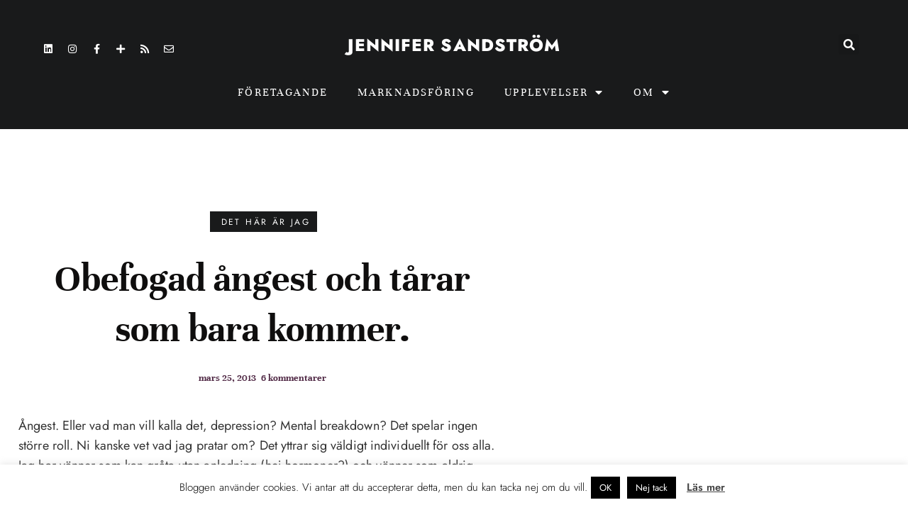

--- FILE ---
content_type: text/html; charset=UTF-8
request_url: https://jennifersandstrom.se/obefogad-angest-och-tarar-som-bara-kommer/
body_size: 38035
content:
<!doctype html>
<html lang="sv-SE">
<head>
	<meta charset="UTF-8">
		<meta name="viewport" content="width=device-width, initial-scale=1">
	<link rel="profile" href="http://gmpg.org/xfn/11">
	<meta name='robots' content='index, follow, max-image-preview:large, max-snippet:-1, max-video-preview:-1' />

<!-- Google Tag Manager for WordPress by gtm4wp.com -->
<script data-cfasync="false" data-pagespeed-no-defer>
	var gtm4wp_datalayer_name = "dataLayer";
	var dataLayer = dataLayer || [];
</script>
<!-- End Google Tag Manager for WordPress by gtm4wp.com --><script>window._wca = window._wca || [];</script>

	<!-- This site is optimized with the Yoast SEO plugin v26.7 - https://yoast.com/wordpress/plugins/seo/ -->
	<title>Obefogad ångest och tårar som bara kommer. &#8211; Jennifer Sandström</title>
	<link rel="canonical" href="https://jennifersandstrom.se/obefogad-angest-och-tarar-som-bara-kommer/" />
	<meta property="og:locale" content="sv_SE" />
	<meta property="og:type" content="article" />
	<meta property="og:title" content="Obefogad ångest och tårar som bara kommer. &#8211; Jennifer Sandström" />
	<meta property="og:description" content="Ångest. Eller vad man vill kalla det, depression? Mental breakdown? Det spelar ingen större roll. Ni kanske vet vad jag pratar om? Det yttrar sig väldigt individuellt för oss alla. Jag har vänner som kan gråta utan anledning (hej hormoner?) och vänner som aldrig känner så kallad &#8216;ångest&#8217;. Och jag? Jag har ofta extremt höga [&hellip;]" />
	<meta property="og:url" content="https://jennifersandstrom.se/obefogad-angest-och-tarar-som-bara-kommer/" />
	<meta property="og:site_name" content="Jennifer Sandström" />
	<meta property="article:publisher" content="https://www.facebook.com/jennifersandstrom.se" />
	<meta property="article:published_time" content="2013-03-25T20:02:42+00:00" />
	<meta property="article:modified_time" content="2023-01-21T16:34:17+00:00" />
	<meta property="og:image" content="https://jennifersandstrom.se/wp-content/uploads/2013/03/Skärmavbild-2013-03-25-kl.-20.51.58.jpg" />
	<meta property="og:image:width" content="398" />
	<meta property="og:image:height" content="452" />
	<meta property="og:image:type" content="image/jpeg" />
	<meta name="author" content="Jennifer Sandström" />
	<meta name="twitter:card" content="summary_large_image" />
	<meta name="twitter:creator" content="@jennsandstrom" />
	<meta name="twitter:site" content="@jennsandstrom" />
	<meta name="twitter:label1" content="Skriven av" />
	<meta name="twitter:data1" content="Jennifer Sandström" />
	<meta name="twitter:label2" content="Beräknad lästid" />
	<meta name="twitter:data2" content="3 minuter" />
	<script type="application/ld+json" class="yoast-schema-graph">{"@context":"https://schema.org","@graph":[{"@type":"Article","@id":"https://jennifersandstrom.se/obefogad-angest-och-tarar-som-bara-kommer/#article","isPartOf":{"@id":"https://jennifersandstrom.se/obefogad-angest-och-tarar-som-bara-kommer/"},"author":{"name":"Jennifer Sandström","@id":"https://jennifersandstrom.se/#/schema/person/fed46fb16a9baba7c0adc1e4ad70193c"},"headline":"Obefogad ångest och tårar som bara kommer.","datePublished":"2013-03-25T20:02:42+00:00","dateModified":"2023-01-21T16:34:17+00:00","mainEntityOfPage":{"@id":"https://jennifersandstrom.se/obefogad-angest-och-tarar-som-bara-kommer/"},"wordCount":542,"commentCount":6,"publisher":{"@id":"https://jennifersandstrom.se/#organization"},"image":{"@id":"https://jennifersandstrom.se/obefogad-angest-och-tarar-som-bara-kommer/#primaryimage"},"thumbnailUrl":"https://jennifersandstrom.se/wp-content/uploads/2013/03/Skärmavbild-2013-03-25-kl.-20.51.58.jpg","keywords":["depp","fuck livet"],"articleSection":["Det här är jag"],"inLanguage":"sv-SE","potentialAction":[{"@type":"CommentAction","name":"Comment","target":["https://jennifersandstrom.se/obefogad-angest-och-tarar-som-bara-kommer/#respond"]}]},{"@type":"WebPage","@id":"https://jennifersandstrom.se/obefogad-angest-och-tarar-som-bara-kommer/","url":"https://jennifersandstrom.se/obefogad-angest-och-tarar-som-bara-kommer/","name":"Obefogad ångest och tårar som bara kommer. &#8211; Jennifer Sandström","isPartOf":{"@id":"https://jennifersandstrom.se/#website"},"primaryImageOfPage":{"@id":"https://jennifersandstrom.se/obefogad-angest-och-tarar-som-bara-kommer/#primaryimage"},"image":{"@id":"https://jennifersandstrom.se/obefogad-angest-och-tarar-som-bara-kommer/#primaryimage"},"thumbnailUrl":"https://jennifersandstrom.se/wp-content/uploads/2013/03/Skärmavbild-2013-03-25-kl.-20.51.58.jpg","datePublished":"2013-03-25T20:02:42+00:00","dateModified":"2023-01-21T16:34:17+00:00","breadcrumb":{"@id":"https://jennifersandstrom.se/obefogad-angest-och-tarar-som-bara-kommer/#breadcrumb"},"inLanguage":"sv-SE","potentialAction":[{"@type":"ReadAction","target":["https://jennifersandstrom.se/obefogad-angest-och-tarar-som-bara-kommer/"]}]},{"@type":"ImageObject","inLanguage":"sv-SE","@id":"https://jennifersandstrom.se/obefogad-angest-och-tarar-som-bara-kommer/#primaryimage","url":"https://jennifersandstrom.se/wp-content/uploads/2013/03/Skärmavbild-2013-03-25-kl.-20.51.58.jpg","contentUrl":"https://jennifersandstrom.se/wp-content/uploads/2013/03/Skärmavbild-2013-03-25-kl.-20.51.58.jpg","width":398,"height":452},{"@type":"BreadcrumbList","@id":"https://jennifersandstrom.se/obefogad-angest-och-tarar-som-bara-kommer/#breadcrumb","itemListElement":[{"@type":"ListItem","position":1,"name":"Hem","item":"https://jennifersandstrom.se/"},{"@type":"ListItem","position":2,"name":"Obefogad ångest och tårar som bara kommer."}]},{"@type":"WebSite","@id":"https://jennifersandstrom.se/#website","url":"https://jennifersandstrom.se/","name":"Jennifer Sandström","description":"✎ Strategisk multikreatör","publisher":{"@id":"https://jennifersandstrom.se/#organization"},"potentialAction":[{"@type":"SearchAction","target":{"@type":"EntryPoint","urlTemplate":"https://jennifersandstrom.se/?s={search_term_string}"},"query-input":{"@type":"PropertyValueSpecification","valueRequired":true,"valueName":"search_term_string"}}],"inLanguage":"sv-SE"},{"@type":"Organization","@id":"https://jennifersandstrom.se/#organization","name":"Jennifer Sandström","url":"https://jennifersandstrom.se/","logo":{"@type":"ImageObject","inLanguage":"sv-SE","@id":"https://jennifersandstrom.se/#/schema/logo/image/","url":"https://jennifersandstrom.se/wp-content/uploads/2019/10/P1470341-copy.jpg","contentUrl":"https://jennifersandstrom.se/wp-content/uploads/2019/10/P1470341-copy.jpg","width":2500,"height":2500,"caption":"Jennifer Sandström"},"image":{"@id":"https://jennifersandstrom.se/#/schema/logo/image/"},"sameAs":["https://www.facebook.com/jennifersandstrom.se","https://x.com/jennsandstrom","https://www.instagram.com/jennsandstrom/","https://www.linkedin.com/in/jennifersandstrom","https://www.youtube.com/channel/UCuOrtYIk6vn_qgsD5qyzl7g"]},{"@type":"Person","@id":"https://jennifersandstrom.se/#/schema/person/fed46fb16a9baba7c0adc1e4ad70193c","name":"Jennifer Sandström","image":{"@type":"ImageObject","inLanguage":"sv-SE","@id":"https://jennifersandstrom.se/#/schema/person/image/","url":"https://secure.gravatar.com/avatar/dc5c8a50311cc0cc5483de321e3d48b16030b54a75ddfba58d1fd4bbf7d61b56?s=96&d=blank&r=g","contentUrl":"https://secure.gravatar.com/avatar/dc5c8a50311cc0cc5483de321e3d48b16030b54a75ddfba58d1fd4bbf7d61b56?s=96&d=blank&r=g","caption":"Jennifer Sandström"},"description":"Vad jag tänker och tycker om marknadsföring, företagande, foto, skrivande, böcker och resor. Gällivare är min hemstad, Helsingfors (eller Esbo) mitt hem sen 10+ år."}]}</script>
	<!-- / Yoast SEO plugin. -->


<link rel='dns-prefetch' href='//stats.wp.com' />
<link rel="alternate" type="application/rss+xml" title="Jennifer Sandström &raquo; Webbflöde" href="https://jennifersandstrom.se/feed/" />
<link rel="alternate" type="application/rss+xml" title="Jennifer Sandström &raquo; Kommentarsflöde" href="https://jennifersandstrom.se/comments/feed/" />
<link rel="alternate" type="application/rss+xml" title="Jennifer Sandström &raquo; Kommentarsflöde för Obefogad ångest och tårar som bara kommer." href="https://jennifersandstrom.se/obefogad-angest-och-tarar-som-bara-kommer/feed/" />
<link rel="alternate" title="oEmbed (JSON)" type="application/json+oembed" href="https://jennifersandstrom.se/wp-json/oembed/1.0/embed?url=https%3A%2F%2Fjennifersandstrom.se%2Fobefogad-angest-och-tarar-som-bara-kommer%2F" />
<link rel="alternate" title="oEmbed (XML)" type="text/xml+oembed" href="https://jennifersandstrom.se/wp-json/oembed/1.0/embed?url=https%3A%2F%2Fjennifersandstrom.se%2Fobefogad-angest-och-tarar-som-bara-kommer%2F&#038;format=xml" />
<style id='wp-img-auto-sizes-contain-inline-css' type='text/css'>
img:is([sizes=auto i],[sizes^="auto," i]){contain-intrinsic-size:3000px 1500px}
/*# sourceURL=wp-img-auto-sizes-contain-inline-css */
</style>

<style id='wp-emoji-styles-inline-css' type='text/css'>

	img.wp-smiley, img.emoji {
		display: inline !important;
		border: none !important;
		box-shadow: none !important;
		height: 1em !important;
		width: 1em !important;
		margin: 0 0.07em !important;
		vertical-align: -0.1em !important;
		background: none !important;
		padding: 0 !important;
	}
/*# sourceURL=wp-emoji-styles-inline-css */
</style>
<link rel='stylesheet' id='wp-block-library-css' href='https://jennifersandstrom.se/wp-includes/css/dist/block-library/style.min.css?ver=6.9' type='text/css' media='all' />
<style id='classic-theme-styles-inline-css' type='text/css'>
/*! This file is auto-generated */
.wp-block-button__link{color:#fff;background-color:#32373c;border-radius:9999px;box-shadow:none;text-decoration:none;padding:calc(.667em + 2px) calc(1.333em + 2px);font-size:1.125em}.wp-block-file__button{background:#32373c;color:#fff;text-decoration:none}
/*# sourceURL=/wp-includes/css/classic-themes.min.css */
</style>
<link rel='stylesheet' id='mediaelement-css' href='https://jennifersandstrom.se/wp-includes/js/mediaelement/mediaelementplayer-legacy.min.css?ver=4.2.17' type='text/css' media='all' />
<link rel='stylesheet' id='wp-mediaelement-css' href='https://jennifersandstrom.se/wp-includes/js/mediaelement/wp-mediaelement.min.css?ver=6.9' type='text/css' media='all' />
<style id='jetpack-sharing-buttons-style-inline-css' type='text/css'>
.jetpack-sharing-buttons__services-list{display:flex;flex-direction:row;flex-wrap:wrap;gap:0;list-style-type:none;margin:5px;padding:0}.jetpack-sharing-buttons__services-list.has-small-icon-size{font-size:12px}.jetpack-sharing-buttons__services-list.has-normal-icon-size{font-size:16px}.jetpack-sharing-buttons__services-list.has-large-icon-size{font-size:24px}.jetpack-sharing-buttons__services-list.has-huge-icon-size{font-size:36px}@media print{.jetpack-sharing-buttons__services-list{display:none!important}}.editor-styles-wrapper .wp-block-jetpack-sharing-buttons{gap:0;padding-inline-start:0}ul.jetpack-sharing-buttons__services-list.has-background{padding:1.25em 2.375em}
/*# sourceURL=https://jennifersandstrom.se/wp-content/plugins/jetpack/_inc/blocks/sharing-buttons/view.css */
</style>
<style id='global-styles-inline-css' type='text/css'>
:root{--wp--preset--aspect-ratio--square: 1;--wp--preset--aspect-ratio--4-3: 4/3;--wp--preset--aspect-ratio--3-4: 3/4;--wp--preset--aspect-ratio--3-2: 3/2;--wp--preset--aspect-ratio--2-3: 2/3;--wp--preset--aspect-ratio--16-9: 16/9;--wp--preset--aspect-ratio--9-16: 9/16;--wp--preset--color--black: #000000;--wp--preset--color--cyan-bluish-gray: #abb8c3;--wp--preset--color--white: #ffffff;--wp--preset--color--pale-pink: #f78da7;--wp--preset--color--vivid-red: #cf2e2e;--wp--preset--color--luminous-vivid-orange: #ff6900;--wp--preset--color--luminous-vivid-amber: #fcb900;--wp--preset--color--light-green-cyan: #7bdcb5;--wp--preset--color--vivid-green-cyan: #00d084;--wp--preset--color--pale-cyan-blue: #8ed1fc;--wp--preset--color--vivid-cyan-blue: #0693e3;--wp--preset--color--vivid-purple: #9b51e0;--wp--preset--gradient--vivid-cyan-blue-to-vivid-purple: linear-gradient(135deg,rgb(6,147,227) 0%,rgb(155,81,224) 100%);--wp--preset--gradient--light-green-cyan-to-vivid-green-cyan: linear-gradient(135deg,rgb(122,220,180) 0%,rgb(0,208,130) 100%);--wp--preset--gradient--luminous-vivid-amber-to-luminous-vivid-orange: linear-gradient(135deg,rgb(252,185,0) 0%,rgb(255,105,0) 100%);--wp--preset--gradient--luminous-vivid-orange-to-vivid-red: linear-gradient(135deg,rgb(255,105,0) 0%,rgb(207,46,46) 100%);--wp--preset--gradient--very-light-gray-to-cyan-bluish-gray: linear-gradient(135deg,rgb(238,238,238) 0%,rgb(169,184,195) 100%);--wp--preset--gradient--cool-to-warm-spectrum: linear-gradient(135deg,rgb(74,234,220) 0%,rgb(151,120,209) 20%,rgb(207,42,186) 40%,rgb(238,44,130) 60%,rgb(251,105,98) 80%,rgb(254,248,76) 100%);--wp--preset--gradient--blush-light-purple: linear-gradient(135deg,rgb(255,206,236) 0%,rgb(152,150,240) 100%);--wp--preset--gradient--blush-bordeaux: linear-gradient(135deg,rgb(254,205,165) 0%,rgb(254,45,45) 50%,rgb(107,0,62) 100%);--wp--preset--gradient--luminous-dusk: linear-gradient(135deg,rgb(255,203,112) 0%,rgb(199,81,192) 50%,rgb(65,88,208) 100%);--wp--preset--gradient--pale-ocean: linear-gradient(135deg,rgb(255,245,203) 0%,rgb(182,227,212) 50%,rgb(51,167,181) 100%);--wp--preset--gradient--electric-grass: linear-gradient(135deg,rgb(202,248,128) 0%,rgb(113,206,126) 100%);--wp--preset--gradient--midnight: linear-gradient(135deg,rgb(2,3,129) 0%,rgb(40,116,252) 100%);--wp--preset--font-size--small: 13px;--wp--preset--font-size--medium: 20px;--wp--preset--font-size--large: 36px;--wp--preset--font-size--x-large: 42px;--wp--preset--spacing--20: 0.44rem;--wp--preset--spacing--30: 0.67rem;--wp--preset--spacing--40: 1rem;--wp--preset--spacing--50: 1.5rem;--wp--preset--spacing--60: 2.25rem;--wp--preset--spacing--70: 3.38rem;--wp--preset--spacing--80: 5.06rem;--wp--preset--shadow--natural: 6px 6px 9px rgba(0, 0, 0, 0.2);--wp--preset--shadow--deep: 12px 12px 50px rgba(0, 0, 0, 0.4);--wp--preset--shadow--sharp: 6px 6px 0px rgba(0, 0, 0, 0.2);--wp--preset--shadow--outlined: 6px 6px 0px -3px rgb(255, 255, 255), 6px 6px rgb(0, 0, 0);--wp--preset--shadow--crisp: 6px 6px 0px rgb(0, 0, 0);}:where(.is-layout-flex){gap: 0.5em;}:where(.is-layout-grid){gap: 0.5em;}body .is-layout-flex{display: flex;}.is-layout-flex{flex-wrap: wrap;align-items: center;}.is-layout-flex > :is(*, div){margin: 0;}body .is-layout-grid{display: grid;}.is-layout-grid > :is(*, div){margin: 0;}:where(.wp-block-columns.is-layout-flex){gap: 2em;}:where(.wp-block-columns.is-layout-grid){gap: 2em;}:where(.wp-block-post-template.is-layout-flex){gap: 1.25em;}:where(.wp-block-post-template.is-layout-grid){gap: 1.25em;}.has-black-color{color: var(--wp--preset--color--black) !important;}.has-cyan-bluish-gray-color{color: var(--wp--preset--color--cyan-bluish-gray) !important;}.has-white-color{color: var(--wp--preset--color--white) !important;}.has-pale-pink-color{color: var(--wp--preset--color--pale-pink) !important;}.has-vivid-red-color{color: var(--wp--preset--color--vivid-red) !important;}.has-luminous-vivid-orange-color{color: var(--wp--preset--color--luminous-vivid-orange) !important;}.has-luminous-vivid-amber-color{color: var(--wp--preset--color--luminous-vivid-amber) !important;}.has-light-green-cyan-color{color: var(--wp--preset--color--light-green-cyan) !important;}.has-vivid-green-cyan-color{color: var(--wp--preset--color--vivid-green-cyan) !important;}.has-pale-cyan-blue-color{color: var(--wp--preset--color--pale-cyan-blue) !important;}.has-vivid-cyan-blue-color{color: var(--wp--preset--color--vivid-cyan-blue) !important;}.has-vivid-purple-color{color: var(--wp--preset--color--vivid-purple) !important;}.has-black-background-color{background-color: var(--wp--preset--color--black) !important;}.has-cyan-bluish-gray-background-color{background-color: var(--wp--preset--color--cyan-bluish-gray) !important;}.has-white-background-color{background-color: var(--wp--preset--color--white) !important;}.has-pale-pink-background-color{background-color: var(--wp--preset--color--pale-pink) !important;}.has-vivid-red-background-color{background-color: var(--wp--preset--color--vivid-red) !important;}.has-luminous-vivid-orange-background-color{background-color: var(--wp--preset--color--luminous-vivid-orange) !important;}.has-luminous-vivid-amber-background-color{background-color: var(--wp--preset--color--luminous-vivid-amber) !important;}.has-light-green-cyan-background-color{background-color: var(--wp--preset--color--light-green-cyan) !important;}.has-vivid-green-cyan-background-color{background-color: var(--wp--preset--color--vivid-green-cyan) !important;}.has-pale-cyan-blue-background-color{background-color: var(--wp--preset--color--pale-cyan-blue) !important;}.has-vivid-cyan-blue-background-color{background-color: var(--wp--preset--color--vivid-cyan-blue) !important;}.has-vivid-purple-background-color{background-color: var(--wp--preset--color--vivid-purple) !important;}.has-black-border-color{border-color: var(--wp--preset--color--black) !important;}.has-cyan-bluish-gray-border-color{border-color: var(--wp--preset--color--cyan-bluish-gray) !important;}.has-white-border-color{border-color: var(--wp--preset--color--white) !important;}.has-pale-pink-border-color{border-color: var(--wp--preset--color--pale-pink) !important;}.has-vivid-red-border-color{border-color: var(--wp--preset--color--vivid-red) !important;}.has-luminous-vivid-orange-border-color{border-color: var(--wp--preset--color--luminous-vivid-orange) !important;}.has-luminous-vivid-amber-border-color{border-color: var(--wp--preset--color--luminous-vivid-amber) !important;}.has-light-green-cyan-border-color{border-color: var(--wp--preset--color--light-green-cyan) !important;}.has-vivid-green-cyan-border-color{border-color: var(--wp--preset--color--vivid-green-cyan) !important;}.has-pale-cyan-blue-border-color{border-color: var(--wp--preset--color--pale-cyan-blue) !important;}.has-vivid-cyan-blue-border-color{border-color: var(--wp--preset--color--vivid-cyan-blue) !important;}.has-vivid-purple-border-color{border-color: var(--wp--preset--color--vivid-purple) !important;}.has-vivid-cyan-blue-to-vivid-purple-gradient-background{background: var(--wp--preset--gradient--vivid-cyan-blue-to-vivid-purple) !important;}.has-light-green-cyan-to-vivid-green-cyan-gradient-background{background: var(--wp--preset--gradient--light-green-cyan-to-vivid-green-cyan) !important;}.has-luminous-vivid-amber-to-luminous-vivid-orange-gradient-background{background: var(--wp--preset--gradient--luminous-vivid-amber-to-luminous-vivid-orange) !important;}.has-luminous-vivid-orange-to-vivid-red-gradient-background{background: var(--wp--preset--gradient--luminous-vivid-orange-to-vivid-red) !important;}.has-very-light-gray-to-cyan-bluish-gray-gradient-background{background: var(--wp--preset--gradient--very-light-gray-to-cyan-bluish-gray) !important;}.has-cool-to-warm-spectrum-gradient-background{background: var(--wp--preset--gradient--cool-to-warm-spectrum) !important;}.has-blush-light-purple-gradient-background{background: var(--wp--preset--gradient--blush-light-purple) !important;}.has-blush-bordeaux-gradient-background{background: var(--wp--preset--gradient--blush-bordeaux) !important;}.has-luminous-dusk-gradient-background{background: var(--wp--preset--gradient--luminous-dusk) !important;}.has-pale-ocean-gradient-background{background: var(--wp--preset--gradient--pale-ocean) !important;}.has-electric-grass-gradient-background{background: var(--wp--preset--gradient--electric-grass) !important;}.has-midnight-gradient-background{background: var(--wp--preset--gradient--midnight) !important;}.has-small-font-size{font-size: var(--wp--preset--font-size--small) !important;}.has-medium-font-size{font-size: var(--wp--preset--font-size--medium) !important;}.has-large-font-size{font-size: var(--wp--preset--font-size--large) !important;}.has-x-large-font-size{font-size: var(--wp--preset--font-size--x-large) !important;}
:where(.wp-block-post-template.is-layout-flex){gap: 1.25em;}:where(.wp-block-post-template.is-layout-grid){gap: 1.25em;}
:where(.wp-block-term-template.is-layout-flex){gap: 1.25em;}:where(.wp-block-term-template.is-layout-grid){gap: 1.25em;}
:where(.wp-block-columns.is-layout-flex){gap: 2em;}:where(.wp-block-columns.is-layout-grid){gap: 2em;}
:root :where(.wp-block-pullquote){font-size: 1.5em;line-height: 1.6;}
/*# sourceURL=global-styles-inline-css */
</style>
<link rel='stylesheet' id='cookie-law-info-css' href='https://jennifersandstrom.se/wp-content/plugins/cookie-law-info/legacy/public/css/cookie-law-info-public.css?ver=3.3.9.1' type='text/css' media='all' />
<link rel='stylesheet' id='cookie-law-info-gdpr-css' href='https://jennifersandstrom.se/wp-content/plugins/cookie-law-info/legacy/public/css/cookie-law-info-gdpr.css?ver=3.3.9.1' type='text/css' media='all' />
<link rel='stylesheet' id='mailerlite_forms.css-css' href='https://jennifersandstrom.se/wp-content/plugins/official-mailerlite-sign-up-forms/assets/css/mailerlite_forms.css?ver=1.7.18' type='text/css' media='all' />
<link rel='stylesheet' id='woocommerce-layout-css' href='https://jennifersandstrom.se/wp-content/plugins/woocommerce/assets/css/woocommerce-layout.css?ver=10.4.3' type='text/css' media='all' />
<style id='woocommerce-layout-inline-css' type='text/css'>

	.infinite-scroll .woocommerce-pagination {
		display: none;
	}
/*# sourceURL=woocommerce-layout-inline-css */
</style>
<link rel='stylesheet' id='woocommerce-smallscreen-css' href='https://jennifersandstrom.se/wp-content/plugins/woocommerce/assets/css/woocommerce-smallscreen.css?ver=10.4.3' type='text/css' media='only screen and (max-width: 768px)' />
<link rel='stylesheet' id='woocommerce-general-css' href='https://jennifersandstrom.se/wp-content/plugins/woocommerce/assets/css/woocommerce.css?ver=10.4.3' type='text/css' media='all' />
<style id='woocommerce-inline-inline-css' type='text/css'>
.woocommerce form .form-row .required { visibility: visible; }
/*# sourceURL=woocommerce-inline-inline-css */
</style>
<link rel='stylesheet' id='hello-elementor-css' href='https://jennifersandstrom.se/wp-content/themes/hello-elementor/style.min.css?ver=2.4.1' type='text/css' media='all' />
<link rel='stylesheet' id='hello-elementor-theme-style-css' href='https://jennifersandstrom.se/wp-content/themes/hello-elementor/theme.min.css?ver=2.4.1' type='text/css' media='all' />
<link rel='stylesheet' id='e-animation-grow-css' href='https://jennifersandstrom.se/wp-content/plugins/elementor/assets/lib/animations/styles/e-animation-grow.min.css?ver=3.34.1' type='text/css' media='all' />
<link rel='stylesheet' id='elementor-frontend-css' href='https://jennifersandstrom.se/wp-content/plugins/elementor/assets/css/frontend.min.css?ver=3.34.1' type='text/css' media='all' />
<style id='elementor-frontend-inline-css' type='text/css'>
.elementor-kit-60890{--e-global-color-primary:#000000;--e-global-color-secondary:#191A1B;--e-global-color-text:#333333;--e-global-color-accent:#522B47;--e-global-color-e40f02a:#FFFFFF;--e-global-color-e670782:#02010100;--e-global-color-80243b7:#EAEDF0;--e-global-color-65164d9:#FFFFFF80;--e-global-color-bb0e317:#E4E4E4;--e-global-color-a8e76cd:#191A1BCD;--e-global-color-b2c2b47:#191A1BEB;--e-global-color-08519cb:#717577;--e-global-color-4f5f2f9:#FFFFFFF5;--e-global-color-90050cd:#FFFFFFB3;--e-global-color-6000e59:#76797A;--e-global-color-76d05d6:#191A1BC9;--e-global-color-f8d0be6:#191A1B00;--e-global-color-3fe1ddc:#E7E7E7;--e-global-color-68ed940:#636768;--e-global-color-e88639a:#191A1BAB;--e-global-color-1b6b272:#FBF5F3;--e-global-color-89c45de:#0F0E0E;--e-global-color-3c15c3e:#628F7E;--e-global-color-b6334fc:#C792DF;--e-global-color-b5fe84e:#D08BA0;--e-global-color-ddafb6a:#F3F0EE;--e-global-typography-primary-font-family:"Unna";--e-global-typography-primary-font-size:36px;--e-global-typography-primary-font-weight:700;--e-global-typography-primary-text-transform:none;--e-global-typography-primary-line-height:41px;--e-global-typography-secondary-font-family:"Jost";--e-global-typography-secondary-font-size:54px;--e-global-typography-secondary-font-weight:700;--e-global-typography-secondary-line-height:74px;--e-global-typography-text-font-family:"Unna";--e-global-typography-text-font-size:16px;--e-global-typography-text-font-weight:700;--e-global-typography-text-text-transform:none;--e-global-typography-text-line-height:18px;--e-global-typography-text-letter-spacing:0px;--e-global-typography-accent-font-family:"Unna";--e-global-typography-accent-font-size:13px;--e-global-typography-accent-font-weight:400;--e-global-typography-accent-text-transform:uppercase;--e-global-typography-accent-line-height:15px;--e-global-typography-accent-letter-spacing:2.08px;--e-global-typography-f141285-font-family:"Jost";--e-global-typography-f141285-font-size:24px;--e-global-typography-f141285-font-weight:800;--e-global-typography-f141285-text-transform:uppercase;--e-global-typography-f141285-line-height:35px;--e-global-typography-f141285-letter-spacing:1.1px;--e-global-typography-0322d71-font-family:"Jost";--e-global-typography-0322d71-font-size:12px;--e-global-typography-0322d71-font-weight:400;--e-global-typography-0322d71-text-transform:uppercase;--e-global-typography-0322d71-font-style:normal;--e-global-typography-0322d71-line-height:17px;--e-global-typography-0322d71-letter-spacing:2.4px;--e-global-typography-924840b-font-family:"Unna";--e-global-typography-924840b-font-size:14px;--e-global-typography-924840b-font-weight:700;--e-global-typography-924840b-line-height:16px;--e-global-typography-3e47d03-font-family:"Unna";--e-global-typography-3e47d03-font-size:24px;--e-global-typography-3e47d03-font-weight:700;--e-global-typography-3e47d03-text-transform:none;--e-global-typography-3e47d03-line-height:28px;--e-global-typography-06c1860-font-family:"Jost";--e-global-typography-06c1860-font-size:20px;--e-global-typography-06c1860-font-weight:400;--e-global-typography-06c1860-text-transform:none;--e-global-typography-06c1860-line-height:28px;--e-global-typography-06c1860-letter-spacing:0px;--e-global-typography-8cea050-font-family:"Jost";--e-global-typography-8cea050-font-size:14px;--e-global-typography-8cea050-font-weight:400;--e-global-typography-8cea050-text-transform:none;--e-global-typography-8cea050-line-height:35px;--e-global-typography-8cea050-letter-spacing:0px;--e-global-typography-27e5373-font-family:"Jost";--e-global-typography-27e5373-font-size:14px;--e-global-typography-27e5373-font-weight:400;--e-global-typography-27e5373-font-style:italic;--e-global-typography-27e5373-line-height:28px;--e-global-typography-ecad253-font-family:"Jost";--e-global-typography-ecad253-font-size:12px;--e-global-typography-ecad253-font-weight:700;--e-global-typography-ecad253-text-transform:uppercase;--e-global-typography-ecad253-line-height:17px;--e-global-typography-ecad253-letter-spacing:0.24px;--e-global-typography-8fd0609-font-family:"Dancing Script";--e-global-typography-8fd0609-font-size:70px;--e-global-typography-8fd0609-font-weight:400;--e-global-typography-8fd0609-line-height:76px;--e-global-typography-b00b794-font-family:"Unna";--e-global-typography-b00b794-font-size:13px;--e-global-typography-b00b794-font-weight:700;--e-global-typography-b00b794-line-height:15px;--e-global-typography-b00b794-letter-spacing:2.08px;--e-global-typography-8e178da-font-family:"Unna";--e-global-typography-8e178da-font-size:54px;--e-global-typography-8e178da-font-weight:700;--e-global-typography-8e178da-line-height:71px;--e-global-typography-8e178da-letter-spacing:0px;--e-global-typography-f91f333-font-family:"Jost";--e-global-typography-f91f333-font-size:18px;--e-global-typography-f91f333-font-weight:800;--e-global-typography-f91f333-text-transform:uppercase;--e-global-typography-f91f333-line-height:35px;--e-global-typography-f91f333-letter-spacing:1.1px;--e-global-typography-24e68c6-font-family:"Unna";--e-global-typography-24e68c6-font-size:36px;--e-global-typography-24e68c6-font-weight:700;--e-global-typography-24e68c6-line-height:47px;--e-global-typography-a556138-font-family:"Frank Ruhl Libre";--e-global-typography-a556138-font-size:20px;--e-global-typography-a556138-font-weight:400;--e-global-typography-a556138-line-height:32px;--e-global-typography-4d1593f-font-family:"Jost";--e-global-typography-4d1593f-font-size:18px;--e-global-typography-4d1593f-font-weight:400;--e-global-typography-4d1593f-line-height:1.6em;--e-global-typography-4d1593f-letter-spacing:0.1px;--e-global-typography-672ee6f-font-family:"Jost";--e-global-typography-672ee6f-font-size:20px;--e-global-typography-672ee6f-font-weight:400;--e-global-typography-672ee6f-line-height:29px;--e-global-typography-3714a3f-font-family:"Unna";--e-global-typography-3714a3f-font-size:13px;--e-global-typography-3714a3f-font-weight:400;--e-global-typography-3714a3f-line-height:34px;--e-global-typography-3714a3f-letter-spacing:2.08px;--e-global-typography-eec4f7c-font-family:"Unna";--e-global-typography-eec4f7c-font-size:91px;--e-global-typography-eec4f7c-font-weight:700;--e-global-typography-eec4f7c-line-height:97px;--e-global-typography-a982025-font-family:"Jost";--e-global-typography-a982025-font-size:20px;--e-global-typography-a982025-font-weight:400;--e-global-typography-a982025-line-height:28px;--e-global-typography-c16686e-font-family:"Jost";--e-global-typography-c16686e-font-size:16px;--e-global-typography-c16686e-font-weight:800;--e-global-typography-c16686e-line-height:35px;--e-global-typography-c16686e-letter-spacing:1.1px;color:var( --e-global-color-text );font-family:"Jost", Sans-serif;font-size:18px;font-weight:400;text-transform:none;line-height:30px;letter-spacing:0px;}.elementor-kit-60890 button,.elementor-kit-60890 input[type="button"],.elementor-kit-60890 input[type="submit"],.elementor-kit-60890 .elementor-button{background-color:var( --e-global-color-accent );font-family:var( --e-global-typography-accent-font-family ), Sans-serif;font-size:var( --e-global-typography-accent-font-size );font-weight:var( --e-global-typography-accent-font-weight );text-transform:var( --e-global-typography-accent-text-transform );line-height:var( --e-global-typography-accent-line-height );letter-spacing:var( --e-global-typography-accent-letter-spacing );color:var( --e-global-color-e40f02a );border-style:solid;border-width:0px 0px 0px 0px;border-radius:0px 0px 0px 0px;padding:20px 48px 20px 48px;}.elementor-kit-60890 button:hover,.elementor-kit-60890 button:focus,.elementor-kit-60890 input[type="button"]:hover,.elementor-kit-60890 input[type="button"]:focus,.elementor-kit-60890 input[type="submit"]:hover,.elementor-kit-60890 input[type="submit"]:focus,.elementor-kit-60890 .elementor-button:hover,.elementor-kit-60890 .elementor-button:focus{background-color:var( --e-global-color-1b6b272 );color:var( --e-global-color-accent );border-style:solid;border-width:1px 1px 1px 1px;border-color:var( --e-global-color-accent );border-radius:0px 0px 0px 0px;}.elementor-kit-60890 e-page-transition{background-color:#FFBC7D;}.elementor-kit-60890 p{margin-block-end:30px;}.elementor-kit-60890 a{color:var( --e-global-color-3c15c3e );}.elementor-kit-60890 a:hover{color:var( --e-global-color-b6334fc );}.elementor-kit-60890 h1{color:#000000;font-family:"Unna", Sans-serif;font-size:36px;font-weight:700;line-height:41px;}.elementor-kit-60890 h2{color:#333333;font-family:var( --e-global-typography-f141285-font-family ), Sans-serif;font-size:var( --e-global-typography-f141285-font-size );font-weight:var( --e-global-typography-f141285-font-weight );text-transform:var( --e-global-typography-f141285-text-transform );line-height:var( --e-global-typography-f141285-line-height );letter-spacing:var( --e-global-typography-f141285-letter-spacing );}.elementor-kit-60890 h3{color:#333333;font-family:var( --e-global-typography-f91f333-font-family ), Sans-serif;font-size:var( --e-global-typography-f91f333-font-size );font-weight:var( --e-global-typography-f91f333-font-weight );text-transform:var( --e-global-typography-f91f333-text-transform );line-height:var( --e-global-typography-f91f333-line-height );letter-spacing:var( --e-global-typography-f91f333-letter-spacing );}.elementor-kit-60890 h4{color:#333333;text-transform:none;letter-spacing:0px;}.elementor-kit-60890 h5{color:#000000;text-transform:none;line-height:40px;letter-spacing:0px;}.elementor-kit-60890 h6{color:#000000;text-transform:none;line-height:40px;letter-spacing:0px;}.elementor-kit-60890 img{filter:brightness( 100% ) contrast( 100% ) saturate( 100% ) blur( 0px ) hue-rotate( 0deg );}.elementor-kit-60890 label{color:var( --e-global-color-text );font-family:var( --e-global-typography-06c1860-font-family ), Sans-serif;font-size:var( --e-global-typography-06c1860-font-size );font-weight:var( --e-global-typography-06c1860-font-weight );text-transform:var( --e-global-typography-06c1860-text-transform );line-height:var( --e-global-typography-06c1860-line-height );letter-spacing:var( --e-global-typography-06c1860-letter-spacing );}.elementor-kit-60890 input:not([type="button"]):not([type="submit"]),.elementor-kit-60890 textarea,.elementor-kit-60890 .elementor-field-textual{font-family:var( --e-global-typography-4d1593f-font-family ), Sans-serif;font-size:var( --e-global-typography-4d1593f-font-size );font-weight:var( --e-global-typography-4d1593f-font-weight );line-height:var( --e-global-typography-4d1593f-line-height );letter-spacing:var( --e-global-typography-4d1593f-letter-spacing );color:var( --e-global-color-text );background-color:var( --e-global-color-e670782 );border-style:solid;border-width:1px 1px 1px 1px;border-color:var( --e-global-color-text );border-radius:0px 0px 0px 0px;padding:11px 21px 9px 21px;}.elementor-kit-60890 input:focus:not([type="button"]):not([type="submit"]),.elementor-kit-60890 textarea:focus,.elementor-kit-60890 .elementor-field-textual:focus{color:var( --e-global-color-primary );background-color:var( --e-global-color-e670782 );border-style:solid;border-width:1px 1px 1px 1px;border-color:var( --e-global-color-e40f02a );border-radius:0px 0px 0px 0px;}.elementor-section.elementor-section-boxed > .elementor-container{max-width:1140px;}.e-con{--container-max-width:1140px;}.elementor-widget:not(:last-child){margin-block-end:20px;}.elementor-element{--widgets-spacing:20px 20px;--widgets-spacing-row:20px;--widgets-spacing-column:20px;}{}h1.entry-title{display:var(--page-title-display);}.site-header{padding-right:0px;padding-left:0px;}@media(max-width:1024px){.elementor-kit-60890{--e-global-typography-primary-font-size:28px;--e-global-typography-primary-line-height:1.1em;--e-global-typography-secondary-font-size:48px;--e-global-typography-secondary-line-height:1.1em;--e-global-typography-f141285-font-size:22px;--e-global-typography-8fd0609-font-size:52px;--e-global-typography-8fd0609-line-height:1.1em;--e-global-typography-8e178da-font-size:48px;--e-global-typography-8e178da-line-height:1.1em;--e-global-typography-f91f333-font-size:26px;--e-global-typography-f91f333-line-height:1.1em;--e-global-typography-24e68c6-font-size:28px;--e-global-typography-24e68c6-line-height:1.1em;--e-global-typography-eec4f7c-font-size:60px;--e-global-typography-eec4f7c-line-height:1.1em;}.elementor-kit-60890 h1{font-size:28px;line-height:1.1em;}.elementor-kit-60890 h2{font-size:var( --e-global-typography-f141285-font-size );line-height:var( --e-global-typography-f141285-line-height );letter-spacing:var( --e-global-typography-f141285-letter-spacing );}.elementor-kit-60890 h3{font-size:var( --e-global-typography-f91f333-font-size );line-height:var( --e-global-typography-f91f333-line-height );letter-spacing:var( --e-global-typography-f91f333-letter-spacing );}.elementor-kit-60890 button,.elementor-kit-60890 input[type="button"],.elementor-kit-60890 input[type="submit"],.elementor-kit-60890 .elementor-button{font-size:var( --e-global-typography-accent-font-size );line-height:var( --e-global-typography-accent-line-height );letter-spacing:var( --e-global-typography-accent-letter-spacing );}.elementor-kit-60890 label{font-size:var( --e-global-typography-06c1860-font-size );line-height:var( --e-global-typography-06c1860-line-height );letter-spacing:var( --e-global-typography-06c1860-letter-spacing );}.elementor-kit-60890 input:not([type="button"]):not([type="submit"]),.elementor-kit-60890 textarea,.elementor-kit-60890 .elementor-field-textual{font-size:var( --e-global-typography-4d1593f-font-size );line-height:var( --e-global-typography-4d1593f-line-height );letter-spacing:var( --e-global-typography-4d1593f-letter-spacing );}.elementor-section.elementor-section-boxed > .elementor-container{max-width:1024px;}.e-con{--container-max-width:1024px;}}@media(max-width:767px){.elementor-kit-60890{--e-global-typography-primary-font-size:24px;--e-global-typography-secondary-font-size:30px;--e-global-typography-f141285-font-size:20px;--e-global-typography-8fd0609-font-size:38px;--e-global-typography-8e178da-font-size:30px;--e-global-typography-f91f333-font-size:24px;--e-global-typography-24e68c6-font-size:24px;--e-global-typography-eec4f7c-font-size:38px;--e-global-typography-a982025-font-size:18px;}.elementor-kit-60890 h1{font-size:24px;}.elementor-kit-60890 h2{font-size:var( --e-global-typography-f141285-font-size );line-height:var( --e-global-typography-f141285-line-height );letter-spacing:var( --e-global-typography-f141285-letter-spacing );}.elementor-kit-60890 h3{font-size:var( --e-global-typography-f91f333-font-size );line-height:var( --e-global-typography-f91f333-line-height );letter-spacing:var( --e-global-typography-f91f333-letter-spacing );}.elementor-kit-60890 button,.elementor-kit-60890 input[type="button"],.elementor-kit-60890 input[type="submit"],.elementor-kit-60890 .elementor-button{font-size:var( --e-global-typography-accent-font-size );line-height:var( --e-global-typography-accent-line-height );letter-spacing:var( --e-global-typography-accent-letter-spacing );}.elementor-kit-60890 label{font-size:var( --e-global-typography-06c1860-font-size );line-height:var( --e-global-typography-06c1860-line-height );letter-spacing:var( --e-global-typography-06c1860-letter-spacing );}.elementor-kit-60890 input:not([type="button"]):not([type="submit"]),.elementor-kit-60890 textarea,.elementor-kit-60890 .elementor-field-textual{font-size:var( --e-global-typography-4d1593f-font-size );line-height:var( --e-global-typography-4d1593f-line-height );letter-spacing:var( --e-global-typography-4d1593f-letter-spacing );}.elementor-section.elementor-section-boxed > .elementor-container{max-width:767px;}.e-con{--container-max-width:767px;}}/* Start custom CSS */.elementor-text-editor ul {
        margin-bottom:1em;
}/* End custom CSS */
.elementor-60912 .elementor-element.elementor-element-69ddd0bd:not(.elementor-motion-effects-element-type-background), .elementor-60912 .elementor-element.elementor-element-69ddd0bd > .elementor-motion-effects-container > .elementor-motion-effects-layer{background-color:var( --e-global-color-secondary );}.elementor-60912 .elementor-element.elementor-element-69ddd0bd{transition:background 0.3s, border 0.3s, border-radius 0.3s, box-shadow 0.3s;padding:46px 0px 0px 0px;z-index:5;}.elementor-60912 .elementor-element.elementor-element-69ddd0bd > .elementor-background-overlay{transition:background 0.3s, border-radius 0.3s, opacity 0.3s;}.elementor-60912 .elementor-element.elementor-element-5fd98276 > .elementor-element-populated{margin:9px 0px 0px 61px;--e-column-margin-right:0px;--e-column-margin-left:61px;}.elementor-60912 .elementor-element.elementor-element-537f8445{--grid-template-columns:repeat(0, auto);--icon-size:14px;--grid-column-gap:15px;--grid-row-gap:0px;}.elementor-60912 .elementor-element.elementor-element-537f8445 .elementor-widget-container{text-align:left;}.elementor-60912 .elementor-element.elementor-element-537f8445 .elementor-social-icon{background-color:var( --e-global-color-e670782 );--icon-padding:0em;}.elementor-60912 .elementor-element.elementor-element-537f8445 .elementor-social-icon i{color:var( --e-global-color-e40f02a );}.elementor-60912 .elementor-element.elementor-element-537f8445 .elementor-social-icon svg{fill:var( --e-global-color-e40f02a );}.elementor-60912 .elementor-element.elementor-element-537f8445 .elementor-social-icon:hover i{color:var( --e-global-color-3c15c3e );}.elementor-60912 .elementor-element.elementor-element-537f8445 .elementor-social-icon:hover svg{fill:var( --e-global-color-3c15c3e );}.elementor-60912 .elementor-element.elementor-element-5ce26312 > .elementor-widget-wrap > .elementor-widget:not(.elementor-widget__width-auto):not(.elementor-widget__width-initial):not(:last-child):not(.elementor-absolute){margin-block-end:0px;}.elementor-60912 .elementor-element.elementor-element-5ce26312 > .elementor-element-populated{margin:0px 20px 0px 20px;--e-column-margin-right:20px;--e-column-margin-left:20px;}.elementor-60912 .elementor-element.elementor-element-2e7681de > .elementor-widget-container{margin:0px 0px 32px 0px;}.elementor-60912 .elementor-element.elementor-element-2e7681de{text-align:center;}.elementor-60912 .elementor-element.elementor-element-2e7681de .elementor-heading-title{font-family:"Jost", Sans-serif;font-size:24px;font-weight:800;text-transform:uppercase;line-height:35px;letter-spacing:1.1px;color:var( --e-global-color-e40f02a );}.elementor-60912 .elementor-element.elementor-element-1cead6bf > .elementor-widget-wrap > .elementor-widget:not(.elementor-widget__width-auto):not(.elementor-widget__width-initial):not(:last-child):not(.elementor-absolute){margin-block-end:0px;}.elementor-60912 .elementor-element.elementor-element-1cead6bf > .elementor-element-populated{transition:background 0.3s, border 0.3s, border-radius 0.3s, box-shadow 0.3s;margin:0px 69px 0px 0px;--e-column-margin-right:69px;--e-column-margin-left:0px;}.elementor-60912 .elementor-element.elementor-element-1cead6bf > .elementor-element-populated > .elementor-background-overlay{transition:background 0.3s, border-radius 0.3s, opacity 0.3s;}.elementor-60912 .elementor-element.elementor-element-6bd2074 .elementor-search-form{text-align:end;}.elementor-60912 .elementor-element.elementor-element-6bd2074 .elementor-search-form__toggle{--e-search-form-toggle-size:29px;--e-search-form-toggle-color:var( --e-global-color-e40f02a );}.elementor-60912 .elementor-element.elementor-element-6bd2074 .elementor-search-form__input,
					.elementor-60912 .elementor-element.elementor-element-6bd2074 .elementor-search-form__icon,
					.elementor-60912 .elementor-element.elementor-element-6bd2074 .elementor-lightbox .dialog-lightbox-close-button,
					.elementor-60912 .elementor-element.elementor-element-6bd2074 .elementor-lightbox .dialog-lightbox-close-button:hover,
					.elementor-60912 .elementor-element.elementor-element-6bd2074.elementor-search-form--skin-full_screen input[type="search"].elementor-search-form__input{color:var( --e-global-color-e40f02a );fill:var( --e-global-color-e40f02a );}.elementor-60912 .elementor-element.elementor-element-6bd2074:not(.elementor-search-form--skin-full_screen) .elementor-search-form__container{border-radius:3px;}.elementor-60912 .elementor-element.elementor-element-6bd2074.elementor-search-form--skin-full_screen input[type="search"].elementor-search-form__input{border-radius:3px;}.elementor-60912 .elementor-element.elementor-element-6bd2074 .elementor-search-form__toggle:hover{--e-search-form-toggle-color:var( --e-global-color-1b6b272 );}.elementor-60912 .elementor-element.elementor-element-6bd2074 .elementor-search-form__toggle:focus{--e-search-form-toggle-color:var( --e-global-color-1b6b272 );}.elementor-60912 .elementor-element.elementor-element-9f2c29d > .elementor-widget-container{margin:-36px 31px 0px 0px;}.elementor-60912 .elementor-element.elementor-element-9f2c29d{--main-alignment:right;--divider-style:solid;--subtotal-divider-style:solid;--elementor-remove-from-cart-button:none;--remove-from-cart-button:block;--toggle-button-icon-color:var( --e-global-color-e40f02a );--toggle-button-border-color:var( --e-global-color-e670782 );--toggle-button-icon-hover-color:var( --e-global-color-3c15c3e );--toggle-icon-size:16px;--cart-border-style:none;--cart-footer-layout:1fr 1fr;--products-max-height-sidecart:calc(100vh - 240px);--products-max-height-minicart:calc(100vh - 385px);}.elementor-60912 .elementor-element.elementor-element-9f2c29d .widget_shopping_cart_content{--subtotal-divider-left-width:0;--subtotal-divider-right-width:0;}.elementor-60912 .elementor-element.elementor-element-5f162ed:not(.elementor-motion-effects-element-type-background), .elementor-60912 .elementor-element.elementor-element-5f162ed > .elementor-motion-effects-container > .elementor-motion-effects-layer{background-color:var( --e-global-color-secondary );}.elementor-60912 .elementor-element.elementor-element-5f162ed{transition:background 0.3s, border 0.3s, border-radius 0.3s, box-shadow 0.3s;padding:0px 0px 10px 0px;}.elementor-60912 .elementor-element.elementor-element-5f162ed > .elementor-background-overlay{transition:background 0.3s, border-radius 0.3s, opacity 0.3s;}.elementor-60912 .elementor-element.elementor-element-07ad278 > .elementor-widget-wrap > .elementor-widget:not(.elementor-widget__width-auto):not(.elementor-widget__width-initial):not(:last-child):not(.elementor-absolute){margin-block-end:0px;}.elementor-60912 .elementor-element.elementor-element-07ad278 > .elementor-element-populated{margin:0px 20px 0px 20px;--e-column-margin-right:20px;--e-column-margin-left:20px;}.elementor-60912 .elementor-element.elementor-element-67260c0 .elementor-menu-toggle{margin:0 auto;background-color:var( --e-global-color-e670782 );}.elementor-60912 .elementor-element.elementor-element-67260c0 .elementor-nav-menu .elementor-item{font-family:"Unna", Sans-serif;font-size:16px;font-weight:400;text-transform:uppercase;line-height:15px;letter-spacing:2.08px;}.elementor-60912 .elementor-element.elementor-element-67260c0 .elementor-nav-menu--main .elementor-item{color:var( --e-global-color-e40f02a );fill:var( --e-global-color-e40f02a );padding-left:0px;padding-right:0px;padding-top:9px;padding-bottom:9px;}.elementor-60912 .elementor-element.elementor-element-67260c0 .elementor-nav-menu--main .elementor-item:hover,
					.elementor-60912 .elementor-element.elementor-element-67260c0 .elementor-nav-menu--main .elementor-item.elementor-item-active,
					.elementor-60912 .elementor-element.elementor-element-67260c0 .elementor-nav-menu--main .elementor-item.highlighted,
					.elementor-60912 .elementor-element.elementor-element-67260c0 .elementor-nav-menu--main .elementor-item:focus{color:var( --e-global-color-3c15c3e );fill:var( --e-global-color-3c15c3e );}.elementor-60912 .elementor-element.elementor-element-67260c0 .elementor-nav-menu--main:not(.e--pointer-framed) .elementor-item:before,
					.elementor-60912 .elementor-element.elementor-element-67260c0 .elementor-nav-menu--main:not(.e--pointer-framed) .elementor-item:after{background-color:var( --e-global-color-3c15c3e );}.elementor-60912 .elementor-element.elementor-element-67260c0 .e--pointer-framed .elementor-item:before,
					.elementor-60912 .elementor-element.elementor-element-67260c0 .e--pointer-framed .elementor-item:after{border-color:var( --e-global-color-3c15c3e );}.elementor-60912 .elementor-element.elementor-element-67260c0 .elementor-nav-menu--main .elementor-item.elementor-item-active{color:var( --e-global-color-3c15c3e );}.elementor-60912 .elementor-element.elementor-element-67260c0 .elementor-nav-menu--main:not(.e--pointer-framed) .elementor-item.elementor-item-active:before,
					.elementor-60912 .elementor-element.elementor-element-67260c0 .elementor-nav-menu--main:not(.e--pointer-framed) .elementor-item.elementor-item-active:after{background-color:var( --e-global-color-3c15c3e );}.elementor-60912 .elementor-element.elementor-element-67260c0 .e--pointer-framed .elementor-item.elementor-item-active:before,
					.elementor-60912 .elementor-element.elementor-element-67260c0 .e--pointer-framed .elementor-item.elementor-item-active:after{border-color:var( --e-global-color-3c15c3e );}.elementor-60912 .elementor-element.elementor-element-67260c0 .e--pointer-framed .elementor-item:before{border-width:2px;}.elementor-60912 .elementor-element.elementor-element-67260c0 .e--pointer-framed.e--animation-draw .elementor-item:before{border-width:0 0 2px 2px;}.elementor-60912 .elementor-element.elementor-element-67260c0 .e--pointer-framed.e--animation-draw .elementor-item:after{border-width:2px 2px 0 0;}.elementor-60912 .elementor-element.elementor-element-67260c0 .e--pointer-framed.e--animation-corners .elementor-item:before{border-width:2px 0 0 2px;}.elementor-60912 .elementor-element.elementor-element-67260c0 .e--pointer-framed.e--animation-corners .elementor-item:after{border-width:0 2px 2px 0;}.elementor-60912 .elementor-element.elementor-element-67260c0 .e--pointer-underline .elementor-item:after,
					 .elementor-60912 .elementor-element.elementor-element-67260c0 .e--pointer-overline .elementor-item:before,
					 .elementor-60912 .elementor-element.elementor-element-67260c0 .e--pointer-double-line .elementor-item:before,
					 .elementor-60912 .elementor-element.elementor-element-67260c0 .e--pointer-double-line .elementor-item:after{height:2px;}.elementor-60912 .elementor-element.elementor-element-67260c0{--e-nav-menu-horizontal-menu-item-margin:calc( 42px / 2 );}.elementor-60912 .elementor-element.elementor-element-67260c0 .elementor-nav-menu--main:not(.elementor-nav-menu--layout-horizontal) .elementor-nav-menu > li:not(:last-child){margin-bottom:42px;}.elementor-60912 .elementor-element.elementor-element-67260c0 .elementor-nav-menu--dropdown a, .elementor-60912 .elementor-element.elementor-element-67260c0 .elementor-menu-toggle{color:var( --e-global-color-primary );fill:var( --e-global-color-primary );}.elementor-60912 .elementor-element.elementor-element-67260c0 .elementor-nav-menu--dropdown{background-color:var( --e-global-color-e40f02a );border-style:solid;border-width:15px 22px 15px 0px;border-color:var( --e-global-color-e40f02a );}.elementor-60912 .elementor-element.elementor-element-67260c0 .elementor-nav-menu--dropdown a:hover,
					.elementor-60912 .elementor-element.elementor-element-67260c0 .elementor-nav-menu--dropdown a:focus,
					.elementor-60912 .elementor-element.elementor-element-67260c0 .elementor-nav-menu--dropdown a.elementor-item-active,
					.elementor-60912 .elementor-element.elementor-element-67260c0 .elementor-nav-menu--dropdown a.highlighted,
					.elementor-60912 .elementor-element.elementor-element-67260c0 .elementor-menu-toggle:hover,
					.elementor-60912 .elementor-element.elementor-element-67260c0 .elementor-menu-toggle:focus{color:var( --e-global-color-3c15c3e );}.elementor-60912 .elementor-element.elementor-element-67260c0 .elementor-nav-menu--dropdown a:hover,
					.elementor-60912 .elementor-element.elementor-element-67260c0 .elementor-nav-menu--dropdown a:focus,
					.elementor-60912 .elementor-element.elementor-element-67260c0 .elementor-nav-menu--dropdown a.elementor-item-active,
					.elementor-60912 .elementor-element.elementor-element-67260c0 .elementor-nav-menu--dropdown a.highlighted{background-color:var( --e-global-color-e40f02a );}.elementor-60912 .elementor-element.elementor-element-67260c0 .elementor-nav-menu--dropdown a.elementor-item-active{color:var( --e-global-color-3c15c3e );background-color:var( --e-global-color-e40f02a );}.elementor-60912 .elementor-element.elementor-element-67260c0 .elementor-nav-menu--dropdown .elementor-item, .elementor-60912 .elementor-element.elementor-element-67260c0 .elementor-nav-menu--dropdown  .elementor-sub-item{font-family:"Unna", Sans-serif;font-size:15px;font-weight:400;text-decoration:none;letter-spacing:2.08px;}.elementor-60912 .elementor-element.elementor-element-67260c0 .elementor-nav-menu--main .elementor-nav-menu--dropdown, .elementor-60912 .elementor-element.elementor-element-67260c0 .elementor-nav-menu__container.elementor-nav-menu--dropdown{box-shadow:0px 8px 18px 7px rgba(0, 0, 0, 0.06);}.elementor-60912 .elementor-element.elementor-element-67260c0 .elementor-nav-menu--dropdown a{padding-left:10px;padding-right:10px;padding-top:7px;padding-bottom:7px;}.elementor-60912 .elementor-element.elementor-element-67260c0 .elementor-nav-menu--main > .elementor-nav-menu > li > .elementor-nav-menu--dropdown, .elementor-60912 .elementor-element.elementor-element-67260c0 .elementor-nav-menu__container.elementor-nav-menu--dropdown{margin-top:10px !important;}.elementor-60912 .elementor-element.elementor-element-67260c0 div.elementor-menu-toggle{color:var( --e-global-color-e40f02a );}.elementor-60912 .elementor-element.elementor-element-67260c0 div.elementor-menu-toggle svg{fill:var( --e-global-color-e40f02a );}.elementor-60912 .elementor-element.elementor-element-67260c0 div.elementor-menu-toggle:hover, .elementor-60912 .elementor-element.elementor-element-67260c0 div.elementor-menu-toggle:focus{color:var( --e-global-color-accent );}.elementor-60912 .elementor-element.elementor-element-67260c0 div.elementor-menu-toggle:hover svg, .elementor-60912 .elementor-element.elementor-element-67260c0 div.elementor-menu-toggle:focus svg{fill:var( --e-global-color-accent );}.elementor-60912 .elementor-element.elementor-element-797f5d3:not(.elementor-motion-effects-element-type-background), .elementor-60912 .elementor-element.elementor-element-797f5d3 > .elementor-motion-effects-container > .elementor-motion-effects-layer{background-color:var( --e-global-color-secondary );}.elementor-60912 .elementor-element.elementor-element-797f5d3{transition:background 0.3s, border 0.3s, border-radius 0.3s, box-shadow 0.3s;padding:46px 0px 0px 0px;z-index:5;}.elementor-60912 .elementor-element.elementor-element-797f5d3 > .elementor-background-overlay{transition:background 0.3s, border-radius 0.3s, opacity 0.3s;}.elementor-60912 .elementor-element.elementor-element-0c2cc6c > .elementor-widget-wrap > .elementor-widget:not(.elementor-widget__width-auto):not(.elementor-widget__width-initial):not(:last-child):not(.elementor-absolute){margin-block-end:0px;}.elementor-60912 .elementor-element.elementor-element-0c2cc6c > .elementor-element-populated{margin:0px 20px 0px 20px;--e-column-margin-right:20px;--e-column-margin-left:20px;}.elementor-60912 .elementor-element.elementor-element-f4e987b > .elementor-widget-container{margin:0px 0px 32px 0px;}.elementor-60912 .elementor-element.elementor-element-f4e987b{text-align:center;}.elementor-60912 .elementor-element.elementor-element-f4e987b .elementor-heading-title{font-family:"Jost", Sans-serif;font-size:24px;font-weight:800;text-transform:uppercase;line-height:35px;letter-spacing:1.1px;color:var( --e-global-color-e40f02a );}.elementor-60912 .elementor-element.elementor-element-4bf7a9f:not(.elementor-motion-effects-element-type-background), .elementor-60912 .elementor-element.elementor-element-4bf7a9f > .elementor-motion-effects-container > .elementor-motion-effects-layer{background-color:var( --e-global-color-secondary );}.elementor-60912 .elementor-element.elementor-element-4bf7a9f{transition:background 0.3s, border 0.3s, border-radius 0.3s, box-shadow 0.3s;padding:0px 0px 10px 0px;z-index:5;}.elementor-60912 .elementor-element.elementor-element-4bf7a9f > .elementor-background-overlay{transition:background 0.3s, border-radius 0.3s, opacity 0.3s;}.elementor-60912 .elementor-element.elementor-element-c6b12d9 > .elementor-widget-wrap > .elementor-widget:not(.elementor-widget__width-auto):not(.elementor-widget__width-initial):not(:last-child):not(.elementor-absolute){margin-block-end:0px;}.elementor-60912 .elementor-element.elementor-element-c6b12d9 > .elementor-element-populated{margin:0px 20px 0px 20px;--e-column-margin-right:20px;--e-column-margin-left:20px;}.elementor-60912 .elementor-element.elementor-element-fdf8cce .elementor-menu-toggle{margin:0 auto;background-color:var( --e-global-color-e670782 );}.elementor-60912 .elementor-element.elementor-element-fdf8cce .elementor-nav-menu .elementor-item{font-family:"Unna", Sans-serif;font-size:16px;font-weight:400;text-transform:uppercase;line-height:15px;letter-spacing:2.08px;}.elementor-60912 .elementor-element.elementor-element-fdf8cce .elementor-nav-menu--main .elementor-item{color:var( --e-global-color-e40f02a );fill:var( --e-global-color-e40f02a );padding-left:0px;padding-right:0px;padding-top:9px;padding-bottom:9px;}.elementor-60912 .elementor-element.elementor-element-fdf8cce .elementor-nav-menu--main .elementor-item:hover,
					.elementor-60912 .elementor-element.elementor-element-fdf8cce .elementor-nav-menu--main .elementor-item.elementor-item-active,
					.elementor-60912 .elementor-element.elementor-element-fdf8cce .elementor-nav-menu--main .elementor-item.highlighted,
					.elementor-60912 .elementor-element.elementor-element-fdf8cce .elementor-nav-menu--main .elementor-item:focus{color:var( --e-global-color-3c15c3e );fill:var( --e-global-color-3c15c3e );}.elementor-60912 .elementor-element.elementor-element-fdf8cce .elementor-nav-menu--main:not(.e--pointer-framed) .elementor-item:before,
					.elementor-60912 .elementor-element.elementor-element-fdf8cce .elementor-nav-menu--main:not(.e--pointer-framed) .elementor-item:after{background-color:var( --e-global-color-3c15c3e );}.elementor-60912 .elementor-element.elementor-element-fdf8cce .e--pointer-framed .elementor-item:before,
					.elementor-60912 .elementor-element.elementor-element-fdf8cce .e--pointer-framed .elementor-item:after{border-color:var( --e-global-color-3c15c3e );}.elementor-60912 .elementor-element.elementor-element-fdf8cce .elementor-nav-menu--main .elementor-item.elementor-item-active{color:var( --e-global-color-3c15c3e );}.elementor-60912 .elementor-element.elementor-element-fdf8cce .elementor-nav-menu--main:not(.e--pointer-framed) .elementor-item.elementor-item-active:before,
					.elementor-60912 .elementor-element.elementor-element-fdf8cce .elementor-nav-menu--main:not(.e--pointer-framed) .elementor-item.elementor-item-active:after{background-color:var( --e-global-color-3c15c3e );}.elementor-60912 .elementor-element.elementor-element-fdf8cce .e--pointer-framed .elementor-item.elementor-item-active:before,
					.elementor-60912 .elementor-element.elementor-element-fdf8cce .e--pointer-framed .elementor-item.elementor-item-active:after{border-color:var( --e-global-color-3c15c3e );}.elementor-60912 .elementor-element.elementor-element-fdf8cce .e--pointer-framed .elementor-item:before{border-width:2px;}.elementor-60912 .elementor-element.elementor-element-fdf8cce .e--pointer-framed.e--animation-draw .elementor-item:before{border-width:0 0 2px 2px;}.elementor-60912 .elementor-element.elementor-element-fdf8cce .e--pointer-framed.e--animation-draw .elementor-item:after{border-width:2px 2px 0 0;}.elementor-60912 .elementor-element.elementor-element-fdf8cce .e--pointer-framed.e--animation-corners .elementor-item:before{border-width:2px 0 0 2px;}.elementor-60912 .elementor-element.elementor-element-fdf8cce .e--pointer-framed.e--animation-corners .elementor-item:after{border-width:0 2px 2px 0;}.elementor-60912 .elementor-element.elementor-element-fdf8cce .e--pointer-underline .elementor-item:after,
					 .elementor-60912 .elementor-element.elementor-element-fdf8cce .e--pointer-overline .elementor-item:before,
					 .elementor-60912 .elementor-element.elementor-element-fdf8cce .e--pointer-double-line .elementor-item:before,
					 .elementor-60912 .elementor-element.elementor-element-fdf8cce .e--pointer-double-line .elementor-item:after{height:2px;}.elementor-60912 .elementor-element.elementor-element-fdf8cce{--e-nav-menu-horizontal-menu-item-margin:calc( 42px / 2 );}.elementor-60912 .elementor-element.elementor-element-fdf8cce .elementor-nav-menu--main:not(.elementor-nav-menu--layout-horizontal) .elementor-nav-menu > li:not(:last-child){margin-bottom:42px;}.elementor-60912 .elementor-element.elementor-element-fdf8cce .elementor-nav-menu--dropdown a, .elementor-60912 .elementor-element.elementor-element-fdf8cce .elementor-menu-toggle{color:var( --e-global-color-primary );fill:var( --e-global-color-primary );}.elementor-60912 .elementor-element.elementor-element-fdf8cce .elementor-nav-menu--dropdown{background-color:var( --e-global-color-e40f02a );border-style:solid;border-width:15px 22px 15px 0px;border-color:var( --e-global-color-e40f02a );}.elementor-60912 .elementor-element.elementor-element-fdf8cce .elementor-nav-menu--dropdown a:hover,
					.elementor-60912 .elementor-element.elementor-element-fdf8cce .elementor-nav-menu--dropdown a:focus,
					.elementor-60912 .elementor-element.elementor-element-fdf8cce .elementor-nav-menu--dropdown a.elementor-item-active,
					.elementor-60912 .elementor-element.elementor-element-fdf8cce .elementor-nav-menu--dropdown a.highlighted,
					.elementor-60912 .elementor-element.elementor-element-fdf8cce .elementor-menu-toggle:hover,
					.elementor-60912 .elementor-element.elementor-element-fdf8cce .elementor-menu-toggle:focus{color:var( --e-global-color-3c15c3e );}.elementor-60912 .elementor-element.elementor-element-fdf8cce .elementor-nav-menu--dropdown a:hover,
					.elementor-60912 .elementor-element.elementor-element-fdf8cce .elementor-nav-menu--dropdown a:focus,
					.elementor-60912 .elementor-element.elementor-element-fdf8cce .elementor-nav-menu--dropdown a.elementor-item-active,
					.elementor-60912 .elementor-element.elementor-element-fdf8cce .elementor-nav-menu--dropdown a.highlighted{background-color:var( --e-global-color-e40f02a );}.elementor-60912 .elementor-element.elementor-element-fdf8cce .elementor-nav-menu--dropdown a.elementor-item-active{color:var( --e-global-color-3c15c3e );background-color:var( --e-global-color-e40f02a );}.elementor-60912 .elementor-element.elementor-element-fdf8cce .elementor-nav-menu--dropdown .elementor-item, .elementor-60912 .elementor-element.elementor-element-fdf8cce .elementor-nav-menu--dropdown  .elementor-sub-item{font-family:"Unna", Sans-serif;font-size:15px;font-weight:400;text-decoration:none;letter-spacing:2.08px;}.elementor-60912 .elementor-element.elementor-element-fdf8cce .elementor-nav-menu--main .elementor-nav-menu--dropdown, .elementor-60912 .elementor-element.elementor-element-fdf8cce .elementor-nav-menu__container.elementor-nav-menu--dropdown{box-shadow:0px 8px 18px 7px rgba(0, 0, 0, 0.06);}.elementor-60912 .elementor-element.elementor-element-fdf8cce .elementor-nav-menu--dropdown a{padding-left:10px;padding-right:10px;padding-top:7px;padding-bottom:7px;}.elementor-60912 .elementor-element.elementor-element-fdf8cce .elementor-nav-menu--main > .elementor-nav-menu > li > .elementor-nav-menu--dropdown, .elementor-60912 .elementor-element.elementor-element-fdf8cce .elementor-nav-menu__container.elementor-nav-menu--dropdown{margin-top:10px !important;}.elementor-60912 .elementor-element.elementor-element-fdf8cce div.elementor-menu-toggle{color:var( --e-global-color-e40f02a );}.elementor-60912 .elementor-element.elementor-element-fdf8cce div.elementor-menu-toggle svg{fill:var( --e-global-color-e40f02a );}.elementor-60912 .elementor-element.elementor-element-fdf8cce div.elementor-menu-toggle:hover, .elementor-60912 .elementor-element.elementor-element-fdf8cce div.elementor-menu-toggle:focus{color:var( --e-global-color-accent );}.elementor-60912 .elementor-element.elementor-element-fdf8cce div.elementor-menu-toggle:hover svg, .elementor-60912 .elementor-element.elementor-element-fdf8cce div.elementor-menu-toggle:focus svg{fill:var( --e-global-color-accent );}.elementor-60912 .elementor-element.elementor-element-5504bd0 > .elementor-widget-container{margin:-36px 31px 0px 0px;}.elementor-60912 .elementor-element.elementor-element-5504bd0{--main-alignment:right;--divider-style:solid;--subtotal-divider-style:solid;--elementor-remove-from-cart-button:none;--remove-from-cart-button:block;--toggle-button-icon-color:var( --e-global-color-e40f02a );--toggle-button-border-color:var( --e-global-color-e670782 );--toggle-button-icon-hover-color:var( --e-global-color-3c15c3e );--toggle-icon-size:16px;--cart-border-style:none;--cart-footer-layout:1fr 1fr;--products-max-height-sidecart:calc(100vh - 240px);--products-max-height-minicart:calc(100vh - 385px);}.elementor-60912 .elementor-element.elementor-element-5504bd0 .widget_shopping_cart_content{--subtotal-divider-left-width:0;--subtotal-divider-right-width:0;}.elementor-60912 .elementor-element.elementor-element-9181954 .elementor-search-form{text-align:end;}.elementor-60912 .elementor-element.elementor-element-9181954 .elementor-search-form__toggle{--e-search-form-toggle-size:29px;--e-search-form-toggle-color:var( --e-global-color-e40f02a );}.elementor-60912 .elementor-element.elementor-element-9181954 .elementor-search-form__input,
					.elementor-60912 .elementor-element.elementor-element-9181954 .elementor-search-form__icon,
					.elementor-60912 .elementor-element.elementor-element-9181954 .elementor-lightbox .dialog-lightbox-close-button,
					.elementor-60912 .elementor-element.elementor-element-9181954 .elementor-lightbox .dialog-lightbox-close-button:hover,
					.elementor-60912 .elementor-element.elementor-element-9181954.elementor-search-form--skin-full_screen input[type="search"].elementor-search-form__input{color:var( --e-global-color-e40f02a );fill:var( --e-global-color-e40f02a );}.elementor-60912 .elementor-element.elementor-element-9181954:not(.elementor-search-form--skin-full_screen) .elementor-search-form__container{border-radius:3px;}.elementor-60912 .elementor-element.elementor-element-9181954.elementor-search-form--skin-full_screen input[type="search"].elementor-search-form__input{border-radius:3px;}.elementor-60912 .elementor-element.elementor-element-9181954 .elementor-search-form__toggle:hover{--e-search-form-toggle-color:var( --e-global-color-1b6b272 );}.elementor-60912 .elementor-element.elementor-element-9181954 .elementor-search-form__toggle:focus{--e-search-form-toggle-color:var( --e-global-color-1b6b272 );}.elementor-60912 .elementor-element.elementor-element-a0785f5:not(.elementor-motion-effects-element-type-background), .elementor-60912 .elementor-element.elementor-element-a0785f5 > .elementor-motion-effects-container > .elementor-motion-effects-layer{background-color:var( --e-global-color-secondary );}.elementor-60912 .elementor-element.elementor-element-a0785f5{transition:background 0.3s, border 0.3s, border-radius 0.3s, box-shadow 0.3s;padding:46px 0px 10px 0px;z-index:5;}.elementor-60912 .elementor-element.elementor-element-a0785f5 > .elementor-background-overlay{transition:background 0.3s, border-radius 0.3s, opacity 0.3s;}.elementor-60912 .elementor-element.elementor-element-a0785f5 a{color:var( --e-global-color-e40f02a );}.elementor-60912 .elementor-element.elementor-element-06f9eb8 > .elementor-element-populated{margin:9px 0px 0px 61px;--e-column-margin-right:0px;--e-column-margin-left:61px;}.elementor-60912 .elementor-element.elementor-element-8af2ea5{--grid-template-columns:repeat(0, auto);--icon-size:14px;--grid-column-gap:15px;--grid-row-gap:0px;}.elementor-60912 .elementor-element.elementor-element-8af2ea5 .elementor-widget-container{text-align:left;}.elementor-60912 .elementor-element.elementor-element-8af2ea5 .elementor-social-icon{background-color:var( --e-global-color-e670782 );--icon-padding:0em;}.elementor-60912 .elementor-element.elementor-element-8af2ea5 .elementor-social-icon i{color:var( --e-global-color-e40f02a );}.elementor-60912 .elementor-element.elementor-element-8af2ea5 .elementor-social-icon svg{fill:var( --e-global-color-e40f02a );}.elementor-60912 .elementor-element.elementor-element-8af2ea5 .elementor-social-icon:hover i{color:var( --e-global-color-3c15c3e );}.elementor-60912 .elementor-element.elementor-element-8af2ea5 .elementor-social-icon:hover svg{fill:var( --e-global-color-3c15c3e );}.elementor-60912 .elementor-element.elementor-element-9987b62 > .elementor-widget-wrap > .elementor-widget:not(.elementor-widget__width-auto):not(.elementor-widget__width-initial):not(:last-child):not(.elementor-absolute){margin-block-end:0px;}.elementor-60912 .elementor-element.elementor-element-9987b62 > .elementor-element-populated{margin:0px 20px 0px 20px;--e-column-margin-right:20px;--e-column-margin-left:20px;}.elementor-60912 .elementor-element.elementor-element-6d0464f > .elementor-widget-container{margin:0px 0px 32px 0px;}.elementor-60912 .elementor-element.elementor-element-6d0464f{text-align:center;}.elementor-60912 .elementor-element.elementor-element-6d0464f .elementor-heading-title{font-family:"Jost", Sans-serif;font-size:24px;font-weight:800;text-transform:uppercase;line-height:35px;letter-spacing:1.1px;color:var( --e-global-color-e40f02a );}.elementor-60912 .elementor-element.elementor-element-367d078 .elementor-menu-toggle{margin:0 auto;background-color:var( --e-global-color-e670782 );}.elementor-60912 .elementor-element.elementor-element-367d078 .elementor-nav-menu .elementor-item{font-family:"Unna", Sans-serif;font-size:16px;font-weight:400;text-transform:uppercase;line-height:15px;letter-spacing:2.08px;}.elementor-60912 .elementor-element.elementor-element-367d078 .elementor-nav-menu--main .elementor-item{color:var( --e-global-color-e40f02a );fill:var( --e-global-color-e40f02a );padding-left:0px;padding-right:0px;padding-top:9px;padding-bottom:9px;}.elementor-60912 .elementor-element.elementor-element-367d078 .elementor-nav-menu--main .elementor-item:hover,
					.elementor-60912 .elementor-element.elementor-element-367d078 .elementor-nav-menu--main .elementor-item.elementor-item-active,
					.elementor-60912 .elementor-element.elementor-element-367d078 .elementor-nav-menu--main .elementor-item.highlighted,
					.elementor-60912 .elementor-element.elementor-element-367d078 .elementor-nav-menu--main .elementor-item:focus{color:var( --e-global-color-3c15c3e );fill:var( --e-global-color-3c15c3e );}.elementor-60912 .elementor-element.elementor-element-367d078 .elementor-nav-menu--main:not(.e--pointer-framed) .elementor-item:before,
					.elementor-60912 .elementor-element.elementor-element-367d078 .elementor-nav-menu--main:not(.e--pointer-framed) .elementor-item:after{background-color:var( --e-global-color-3c15c3e );}.elementor-60912 .elementor-element.elementor-element-367d078 .e--pointer-framed .elementor-item:before,
					.elementor-60912 .elementor-element.elementor-element-367d078 .e--pointer-framed .elementor-item:after{border-color:var( --e-global-color-3c15c3e );}.elementor-60912 .elementor-element.elementor-element-367d078 .elementor-nav-menu--main .elementor-item.elementor-item-active{color:var( --e-global-color-3c15c3e );}.elementor-60912 .elementor-element.elementor-element-367d078 .elementor-nav-menu--main:not(.e--pointer-framed) .elementor-item.elementor-item-active:before,
					.elementor-60912 .elementor-element.elementor-element-367d078 .elementor-nav-menu--main:not(.e--pointer-framed) .elementor-item.elementor-item-active:after{background-color:var( --e-global-color-3c15c3e );}.elementor-60912 .elementor-element.elementor-element-367d078 .e--pointer-framed .elementor-item.elementor-item-active:before,
					.elementor-60912 .elementor-element.elementor-element-367d078 .e--pointer-framed .elementor-item.elementor-item-active:after{border-color:var( --e-global-color-3c15c3e );}.elementor-60912 .elementor-element.elementor-element-367d078 .e--pointer-framed .elementor-item:before{border-width:2px;}.elementor-60912 .elementor-element.elementor-element-367d078 .e--pointer-framed.e--animation-draw .elementor-item:before{border-width:0 0 2px 2px;}.elementor-60912 .elementor-element.elementor-element-367d078 .e--pointer-framed.e--animation-draw .elementor-item:after{border-width:2px 2px 0 0;}.elementor-60912 .elementor-element.elementor-element-367d078 .e--pointer-framed.e--animation-corners .elementor-item:before{border-width:2px 0 0 2px;}.elementor-60912 .elementor-element.elementor-element-367d078 .e--pointer-framed.e--animation-corners .elementor-item:after{border-width:0 2px 2px 0;}.elementor-60912 .elementor-element.elementor-element-367d078 .e--pointer-underline .elementor-item:after,
					 .elementor-60912 .elementor-element.elementor-element-367d078 .e--pointer-overline .elementor-item:before,
					 .elementor-60912 .elementor-element.elementor-element-367d078 .e--pointer-double-line .elementor-item:before,
					 .elementor-60912 .elementor-element.elementor-element-367d078 .e--pointer-double-line .elementor-item:after{height:2px;}.elementor-60912 .elementor-element.elementor-element-367d078{--e-nav-menu-horizontal-menu-item-margin:calc( 42px / 2 );}.elementor-60912 .elementor-element.elementor-element-367d078 .elementor-nav-menu--main:not(.elementor-nav-menu--layout-horizontal) .elementor-nav-menu > li:not(:last-child){margin-bottom:42px;}.elementor-60912 .elementor-element.elementor-element-367d078 .elementor-nav-menu--dropdown a, .elementor-60912 .elementor-element.elementor-element-367d078 .elementor-menu-toggle{color:var( --e-global-color-primary );fill:var( --e-global-color-primary );}.elementor-60912 .elementor-element.elementor-element-367d078 .elementor-nav-menu--dropdown{background-color:var( --e-global-color-e40f02a );border-style:solid;border-width:15px 22px 15px 0px;border-color:var( --e-global-color-e40f02a );}.elementor-60912 .elementor-element.elementor-element-367d078 .elementor-nav-menu--dropdown a:hover,
					.elementor-60912 .elementor-element.elementor-element-367d078 .elementor-nav-menu--dropdown a:focus,
					.elementor-60912 .elementor-element.elementor-element-367d078 .elementor-nav-menu--dropdown a.elementor-item-active,
					.elementor-60912 .elementor-element.elementor-element-367d078 .elementor-nav-menu--dropdown a.highlighted,
					.elementor-60912 .elementor-element.elementor-element-367d078 .elementor-menu-toggle:hover,
					.elementor-60912 .elementor-element.elementor-element-367d078 .elementor-menu-toggle:focus{color:var( --e-global-color-3c15c3e );}.elementor-60912 .elementor-element.elementor-element-367d078 .elementor-nav-menu--dropdown a:hover,
					.elementor-60912 .elementor-element.elementor-element-367d078 .elementor-nav-menu--dropdown a:focus,
					.elementor-60912 .elementor-element.elementor-element-367d078 .elementor-nav-menu--dropdown a.elementor-item-active,
					.elementor-60912 .elementor-element.elementor-element-367d078 .elementor-nav-menu--dropdown a.highlighted{background-color:var( --e-global-color-e40f02a );}.elementor-60912 .elementor-element.elementor-element-367d078 .elementor-nav-menu--dropdown a.elementor-item-active{color:var( --e-global-color-3c15c3e );background-color:var( --e-global-color-e40f02a );}.elementor-60912 .elementor-element.elementor-element-367d078 .elementor-nav-menu--dropdown .elementor-item, .elementor-60912 .elementor-element.elementor-element-367d078 .elementor-nav-menu--dropdown  .elementor-sub-item{font-family:"Unna", Sans-serif;font-size:15px;font-weight:400;text-decoration:none;letter-spacing:2.08px;}.elementor-60912 .elementor-element.elementor-element-367d078 .elementor-nav-menu--main .elementor-nav-menu--dropdown, .elementor-60912 .elementor-element.elementor-element-367d078 .elementor-nav-menu__container.elementor-nav-menu--dropdown{box-shadow:0px 8px 18px 7px rgba(0, 0, 0, 0.06);}.elementor-60912 .elementor-element.elementor-element-367d078 .elementor-nav-menu--dropdown a{padding-left:10px;padding-right:10px;padding-top:7px;padding-bottom:7px;}.elementor-60912 .elementor-element.elementor-element-367d078 .elementor-nav-menu--main > .elementor-nav-menu > li > .elementor-nav-menu--dropdown, .elementor-60912 .elementor-element.elementor-element-367d078 .elementor-nav-menu__container.elementor-nav-menu--dropdown{margin-top:10px !important;}.elementor-60912 .elementor-element.elementor-element-367d078 div.elementor-menu-toggle{color:var( --e-global-color-e40f02a );}.elementor-60912 .elementor-element.elementor-element-367d078 div.elementor-menu-toggle svg{fill:var( --e-global-color-e40f02a );}.elementor-60912 .elementor-element.elementor-element-367d078 div.elementor-menu-toggle:hover, .elementor-60912 .elementor-element.elementor-element-367d078 div.elementor-menu-toggle:focus{color:var( --e-global-color-accent );}.elementor-60912 .elementor-element.elementor-element-367d078 div.elementor-menu-toggle:hover svg, .elementor-60912 .elementor-element.elementor-element-367d078 div.elementor-menu-toggle:focus svg{fill:var( --e-global-color-accent );}.elementor-60912 .elementor-element.elementor-element-4e74822 > .elementor-widget-wrap > .elementor-widget:not(.elementor-widget__width-auto):not(.elementor-widget__width-initial):not(:last-child):not(.elementor-absolute){margin-block-end:0px;}.elementor-60912 .elementor-element.elementor-element-4e74822 > .elementor-element-populated{transition:background 0.3s, border 0.3s, border-radius 0.3s, box-shadow 0.3s;margin:0px 69px 0px 0px;--e-column-margin-right:69px;--e-column-margin-left:0px;}.elementor-60912 .elementor-element.elementor-element-4e74822 > .elementor-element-populated > .elementor-background-overlay{transition:background 0.3s, border-radius 0.3s, opacity 0.3s;}.elementor-60912 .elementor-element.elementor-element-674b643 .elementor-search-form{text-align:end;}.elementor-60912 .elementor-element.elementor-element-674b643 .elementor-search-form__toggle{--e-search-form-toggle-size:29px;--e-search-form-toggle-color:var( --e-global-color-e40f02a );}.elementor-60912 .elementor-element.elementor-element-674b643 .elementor-search-form__input,
					.elementor-60912 .elementor-element.elementor-element-674b643 .elementor-search-form__icon,
					.elementor-60912 .elementor-element.elementor-element-674b643 .elementor-lightbox .dialog-lightbox-close-button,
					.elementor-60912 .elementor-element.elementor-element-674b643 .elementor-lightbox .dialog-lightbox-close-button:hover,
					.elementor-60912 .elementor-element.elementor-element-674b643.elementor-search-form--skin-full_screen input[type="search"].elementor-search-form__input{color:var( --e-global-color-e40f02a );fill:var( --e-global-color-e40f02a );}.elementor-60912 .elementor-element.elementor-element-674b643:not(.elementor-search-form--skin-full_screen) .elementor-search-form__container{border-radius:3px;}.elementor-60912 .elementor-element.elementor-element-674b643.elementor-search-form--skin-full_screen input[type="search"].elementor-search-form__input{border-radius:3px;}.elementor-60912 .elementor-element.elementor-element-674b643 .elementor-search-form__toggle:hover{--e-search-form-toggle-color:var( --e-global-color-1b6b272 );}.elementor-60912 .elementor-element.elementor-element-674b643 .elementor-search-form__toggle:focus{--e-search-form-toggle-color:var( --e-global-color-1b6b272 );}.elementor-60912 .elementor-element.elementor-element-c7342bd > .elementor-widget-container{margin:-36px 31px 0px 0px;}.elementor-60912 .elementor-element.elementor-element-c7342bd{--main-alignment:right;--divider-style:solid;--subtotal-divider-style:solid;--elementor-remove-from-cart-button:none;--remove-from-cart-button:block;--toggle-button-icon-color:var( --e-global-color-e40f02a );--toggle-button-border-color:var( --e-global-color-e670782 );--toggle-button-icon-hover-color:var( --e-global-color-3c15c3e );--toggle-icon-size:16px;--cart-border-style:none;--cart-footer-layout:1fr 1fr;--products-max-height-sidecart:calc(100vh - 240px);--products-max-height-minicart:calc(100vh - 385px);}.elementor-60912 .elementor-element.elementor-element-c7342bd .widget_shopping_cart_content{--subtotal-divider-left-width:0;--subtotal-divider-right-width:0;}.elementor-theme-builder-content-area{height:400px;}.elementor-location-header:before, .elementor-location-footer:before{content:"";display:table;clear:both;}@media(max-width:1024px){.elementor-60912 .elementor-element.elementor-element-69ddd0bd{padding:30px 0px 0px 0px;}.elementor-60912 .elementor-element.elementor-element-5fd98276 > .elementor-element-populated{margin:10px 15px 0px 15px;--e-column-margin-right:15px;--e-column-margin-left:15px;}.elementor-60912 .elementor-element.elementor-element-5ce26312 > .elementor-element-populated{margin:0px 15px 0px 15px;--e-column-margin-right:15px;--e-column-margin-left:15px;}.elementor-60912 .elementor-element.elementor-element-2e7681de .elementor-heading-title{font-size:22px;}.elementor-60912 .elementor-element.elementor-element-1cead6bf > .elementor-element-populated{margin:0px 15px 0px 15px;--e-column-margin-right:15px;--e-column-margin-left:15px;}.elementor-60912 .elementor-element.elementor-element-5f162ed{padding:0px 0px 30px 0px;}.elementor-60912 .elementor-element.elementor-element-07ad278 > .elementor-element-populated{margin:0px 0px 0px 0px;--e-column-margin-right:0px;--e-column-margin-left:0px;}.elementor-60912 .elementor-element.elementor-element-67260c0 .elementor-nav-menu--dropdown{border-width:20px 0px 20px 0px;}.elementor-60912 .elementor-element.elementor-element-67260c0 .elementor-nav-menu--dropdown a{padding-left:25px;padding-right:25px;}.elementor-60912 .elementor-element.elementor-element-67260c0 .elementor-nav-menu--main > .elementor-nav-menu > li > .elementor-nav-menu--dropdown, .elementor-60912 .elementor-element.elementor-element-67260c0 .elementor-nav-menu__container.elementor-nav-menu--dropdown{margin-top:30px !important;}.elementor-60912 .elementor-element.elementor-element-797f5d3{padding:30px 0px 0px 0px;}.elementor-60912 .elementor-element.elementor-element-0c2cc6c > .elementor-element-populated{margin:0px 15px 0px 15px;--e-column-margin-right:15px;--e-column-margin-left:15px;}.elementor-60912 .elementor-element.elementor-element-f4e987b .elementor-heading-title{font-size:22px;}.elementor-60912 .elementor-element.elementor-element-4bf7a9f{padding:0px 0px 30px 0px;}.elementor-60912 .elementor-element.elementor-element-c6b12d9 > .elementor-element-populated{margin:0px 0px 0px 0px;--e-column-margin-right:0px;--e-column-margin-left:0px;}.elementor-60912 .elementor-element.elementor-element-fdf8cce .elementor-nav-menu--dropdown{border-width:20px 0px 20px 0px;}.elementor-60912 .elementor-element.elementor-element-fdf8cce .elementor-nav-menu--dropdown a{padding-left:25px;padding-right:25px;}.elementor-60912 .elementor-element.elementor-element-fdf8cce .elementor-nav-menu--main > .elementor-nav-menu > li > .elementor-nav-menu--dropdown, .elementor-60912 .elementor-element.elementor-element-fdf8cce .elementor-nav-menu__container.elementor-nav-menu--dropdown{margin-top:30px !important;}.elementor-60912 .elementor-element.elementor-element-a0785f5{padding:30px 0px 30px 0px;}.elementor-60912 .elementor-element.elementor-element-06f9eb8 > .elementor-element-populated{margin:10px 15px 0px 15px;--e-column-margin-right:15px;--e-column-margin-left:15px;}.elementor-60912 .elementor-element.elementor-element-9987b62 > .elementor-element-populated{margin:0px 15px 0px 15px;--e-column-margin-right:15px;--e-column-margin-left:15px;}.elementor-60912 .elementor-element.elementor-element-6d0464f .elementor-heading-title{font-size:22px;}.elementor-60912 .elementor-element.elementor-element-367d078 .elementor-nav-menu--dropdown{border-width:20px 0px 20px 0px;}.elementor-60912 .elementor-element.elementor-element-367d078 .elementor-nav-menu--dropdown a{padding-left:25px;padding-right:25px;}.elementor-60912 .elementor-element.elementor-element-367d078 .elementor-nav-menu--main > .elementor-nav-menu > li > .elementor-nav-menu--dropdown, .elementor-60912 .elementor-element.elementor-element-367d078 .elementor-nav-menu__container.elementor-nav-menu--dropdown{margin-top:30px !important;}.elementor-60912 .elementor-element.elementor-element-4e74822 > .elementor-element-populated{margin:0px 15px 0px 15px;--e-column-margin-right:15px;--e-column-margin-left:15px;}}@media(max-width:767px){.elementor-60912 .elementor-element.elementor-element-69ddd0bd{padding:20px 0px 20px 0px;}.elementor-60912 .elementor-element.elementor-element-5fd98276 > .elementor-element-populated{margin:0px 15px 0px 15px;--e-column-margin-right:15px;--e-column-margin-left:15px;}.elementor-bc-flex-widget .elementor-60912 .elementor-element.elementor-element-5ce26312.elementor-column .elementor-widget-wrap{align-items:center;}.elementor-60912 .elementor-element.elementor-element-5ce26312.elementor-column.elementor-element[data-element_type="column"] > .elementor-widget-wrap.elementor-element-populated{align-content:center;align-items:center;}.elementor-60912 .elementor-element.elementor-element-5ce26312.elementor-column > .elementor-widget-wrap{justify-content:space-between;}.elementor-60912 .elementor-element.elementor-element-5ce26312 > .elementor-element-populated{margin:0px 15px 10px 15px;--e-column-margin-right:15px;--e-column-margin-left:15px;}.elementor-60912 .elementor-element.elementor-element-2e7681de .elementor-heading-title{font-size:20px;}.elementor-bc-flex-widget .elementor-60912 .elementor-element.elementor-element-1cead6bf.elementor-column .elementor-widget-wrap{align-items:center;}.elementor-60912 .elementor-element.elementor-element-1cead6bf.elementor-column.elementor-element[data-element_type="column"] > .elementor-widget-wrap.elementor-element-populated{align-content:center;align-items:center;}.elementor-60912 .elementor-element.elementor-element-1cead6bf.elementor-column > .elementor-widget-wrap{justify-content:space-between;}.elementor-60912 .elementor-element.elementor-element-5f162ed{padding:20px 0px 20px 0px;}.elementor-bc-flex-widget .elementor-60912 .elementor-element.elementor-element-07ad278.elementor-column .elementor-widget-wrap{align-items:center;}.elementor-60912 .elementor-element.elementor-element-07ad278.elementor-column.elementor-element[data-element_type="column"] > .elementor-widget-wrap.elementor-element-populated{align-content:center;align-items:center;}.elementor-60912 .elementor-element.elementor-element-07ad278.elementor-column > .elementor-widget-wrap{justify-content:space-between;}.elementor-60912 .elementor-element.elementor-element-07ad278 > .elementor-element-populated{margin:0px 15px 10px 15px;--e-column-margin-right:15px;--e-column-margin-left:15px;}.elementor-60912 .elementor-element.elementor-element-67260c0{width:auto;max-width:auto;--nav-menu-icon-size:24px;}.elementor-60912 .elementor-element.elementor-element-67260c0 > .elementor-widget-container{margin:0px -7px 0px 0px;}.elementor-60912 .elementor-element.elementor-element-67260c0 .e--pointer-framed .elementor-item:before{border-width:0px;}.elementor-60912 .elementor-element.elementor-element-67260c0 .e--pointer-framed.e--animation-draw .elementor-item:before{border-width:0 0 0px 0px;}.elementor-60912 .elementor-element.elementor-element-67260c0 .e--pointer-framed.e--animation-draw .elementor-item:after{border-width:0px 0px 0 0;}.elementor-60912 .elementor-element.elementor-element-67260c0 .e--pointer-framed.e--animation-corners .elementor-item:before{border-width:0px 0 0 0px;}.elementor-60912 .elementor-element.elementor-element-67260c0 .e--pointer-framed.e--animation-corners .elementor-item:after{border-width:0 0px 0px 0;}.elementor-60912 .elementor-element.elementor-element-67260c0 .e--pointer-underline .elementor-item:after,
					 .elementor-60912 .elementor-element.elementor-element-67260c0 .e--pointer-overline .elementor-item:before,
					 .elementor-60912 .elementor-element.elementor-element-67260c0 .e--pointer-double-line .elementor-item:before,
					 .elementor-60912 .elementor-element.elementor-element-67260c0 .e--pointer-double-line .elementor-item:after{height:0px;}.elementor-60912 .elementor-element.elementor-element-67260c0 .elementor-nav-menu--dropdown{border-width:15px 0px 15px 0px;}.elementor-60912 .elementor-element.elementor-element-67260c0 .elementor-nav-menu--dropdown a{padding-left:15px;padding-right:15px;}.elementor-60912 .elementor-element.elementor-element-67260c0 .elementor-nav-menu--main > .elementor-nav-menu > li > .elementor-nav-menu--dropdown, .elementor-60912 .elementor-element.elementor-element-67260c0 .elementor-nav-menu__container.elementor-nav-menu--dropdown{margin-top:10px !important;}.elementor-60912 .elementor-element.elementor-element-797f5d3{padding:20px 0px 0px 0px;}.elementor-bc-flex-widget .elementor-60912 .elementor-element.elementor-element-0c2cc6c.elementor-column .elementor-widget-wrap{align-items:center;}.elementor-60912 .elementor-element.elementor-element-0c2cc6c.elementor-column.elementor-element[data-element_type="column"] > .elementor-widget-wrap.elementor-element-populated{align-content:center;align-items:center;}.elementor-60912 .elementor-element.elementor-element-0c2cc6c.elementor-column > .elementor-widget-wrap{justify-content:space-between;}.elementor-60912 .elementor-element.elementor-element-0c2cc6c > .elementor-element-populated{margin:0px 15px 10px 15px;--e-column-margin-right:15px;--e-column-margin-left:15px;}.elementor-60912 .elementor-element.elementor-element-f4e987b > .elementor-widget-container{margin:0px 0px 0px 0px;}.elementor-60912 .elementor-element.elementor-element-f4e987b .elementor-heading-title{font-size:20px;}.elementor-60912 .elementor-element.elementor-element-4bf7a9f{padding:0px 0px 20px 0px;}.elementor-60912 .elementor-element.elementor-element-c6b12d9{width:60%;}.elementor-bc-flex-widget .elementor-60912 .elementor-element.elementor-element-c6b12d9.elementor-column .elementor-widget-wrap{align-items:center;}.elementor-60912 .elementor-element.elementor-element-c6b12d9.elementor-column.elementor-element[data-element_type="column"] > .elementor-widget-wrap.elementor-element-populated{align-content:center;align-items:center;}.elementor-60912 .elementor-element.elementor-element-c6b12d9.elementor-column > .elementor-widget-wrap{justify-content:space-between;}.elementor-60912 .elementor-element.elementor-element-c6b12d9 > .elementor-element-populated{margin:0px 15px 10px 15px;--e-column-margin-right:15px;--e-column-margin-left:15px;}.elementor-60912 .elementor-element.elementor-element-fdf8cce{width:auto;max-width:auto;--nav-menu-icon-size:24px;}.elementor-60912 .elementor-element.elementor-element-fdf8cce > .elementor-widget-container{margin:0px -7px 0px 0px;}.elementor-60912 .elementor-element.elementor-element-fdf8cce .e--pointer-framed .elementor-item:before{border-width:0px;}.elementor-60912 .elementor-element.elementor-element-fdf8cce .e--pointer-framed.e--animation-draw .elementor-item:before{border-width:0 0 0px 0px;}.elementor-60912 .elementor-element.elementor-element-fdf8cce .e--pointer-framed.e--animation-draw .elementor-item:after{border-width:0px 0px 0 0;}.elementor-60912 .elementor-element.elementor-element-fdf8cce .e--pointer-framed.e--animation-corners .elementor-item:before{border-width:0px 0 0 0px;}.elementor-60912 .elementor-element.elementor-element-fdf8cce .e--pointer-framed.e--animation-corners .elementor-item:after{border-width:0 0px 0px 0;}.elementor-60912 .elementor-element.elementor-element-fdf8cce .e--pointer-underline .elementor-item:after,
					 .elementor-60912 .elementor-element.elementor-element-fdf8cce .e--pointer-overline .elementor-item:before,
					 .elementor-60912 .elementor-element.elementor-element-fdf8cce .e--pointer-double-line .elementor-item:before,
					 .elementor-60912 .elementor-element.elementor-element-fdf8cce .e--pointer-double-line .elementor-item:after{height:0px;}.elementor-60912 .elementor-element.elementor-element-fdf8cce .elementor-nav-menu--dropdown{border-width:15px 0px 15px 0px;}.elementor-60912 .elementor-element.elementor-element-fdf8cce .elementor-nav-menu--dropdown a{padding-left:15px;padding-right:15px;}.elementor-60912 .elementor-element.elementor-element-fdf8cce .elementor-nav-menu--main > .elementor-nav-menu > li > .elementor-nav-menu--dropdown, .elementor-60912 .elementor-element.elementor-element-fdf8cce .elementor-nav-menu__container.elementor-nav-menu--dropdown{margin-top:10px !important;}.elementor-60912 .elementor-element.elementor-element-ab2d1c1{width:40%;}.elementor-60912 .elementor-element.elementor-element-2bf6e1c{width:50%;}.elementor-60912 .elementor-element.elementor-element-5504bd0 > .elementor-widget-container{margin:0px 0px 0px 0px;}.elementor-60912 .elementor-element.elementor-element-e084c02{width:50%;}.elementor-60912 .elementor-element.elementor-element-a0785f5{padding:20px 0px 20px 0px;}.elementor-60912 .elementor-element.elementor-element-06f9eb8 > .elementor-element-populated{margin:0px 15px 0px 15px;--e-column-margin-right:15px;--e-column-margin-left:15px;}.elementor-bc-flex-widget .elementor-60912 .elementor-element.elementor-element-9987b62.elementor-column .elementor-widget-wrap{align-items:center;}.elementor-60912 .elementor-element.elementor-element-9987b62.elementor-column.elementor-element[data-element_type="column"] > .elementor-widget-wrap.elementor-element-populated{align-content:center;align-items:center;}.elementor-60912 .elementor-element.elementor-element-9987b62.elementor-column > .elementor-widget-wrap{justify-content:space-between;}.elementor-60912 .elementor-element.elementor-element-9987b62 > .elementor-element-populated{margin:0px 15px 10px 15px;--e-column-margin-right:15px;--e-column-margin-left:15px;}.elementor-60912 .elementor-element.elementor-element-6d0464f .elementor-heading-title{font-size:20px;}.elementor-60912 .elementor-element.elementor-element-367d078{width:auto;max-width:auto;--nav-menu-icon-size:24px;}.elementor-60912 .elementor-element.elementor-element-367d078 > .elementor-widget-container{margin:0px -7px 0px 0px;}.elementor-60912 .elementor-element.elementor-element-367d078 .e--pointer-framed .elementor-item:before{border-width:0px;}.elementor-60912 .elementor-element.elementor-element-367d078 .e--pointer-framed.e--animation-draw .elementor-item:before{border-width:0 0 0px 0px;}.elementor-60912 .elementor-element.elementor-element-367d078 .e--pointer-framed.e--animation-draw .elementor-item:after{border-width:0px 0px 0 0;}.elementor-60912 .elementor-element.elementor-element-367d078 .e--pointer-framed.e--animation-corners .elementor-item:before{border-width:0px 0 0 0px;}.elementor-60912 .elementor-element.elementor-element-367d078 .e--pointer-framed.e--animation-corners .elementor-item:after{border-width:0 0px 0px 0;}.elementor-60912 .elementor-element.elementor-element-367d078 .e--pointer-underline .elementor-item:after,
					 .elementor-60912 .elementor-element.elementor-element-367d078 .e--pointer-overline .elementor-item:before,
					 .elementor-60912 .elementor-element.elementor-element-367d078 .e--pointer-double-line .elementor-item:before,
					 .elementor-60912 .elementor-element.elementor-element-367d078 .e--pointer-double-line .elementor-item:after{height:0px;}.elementor-60912 .elementor-element.elementor-element-367d078 .elementor-nav-menu--dropdown{border-width:15px 0px 15px 0px;}.elementor-60912 .elementor-element.elementor-element-367d078 .elementor-nav-menu--dropdown a{padding-left:15px;padding-right:15px;}.elementor-60912 .elementor-element.elementor-element-367d078 .elementor-nav-menu--main > .elementor-nav-menu > li > .elementor-nav-menu--dropdown, .elementor-60912 .elementor-element.elementor-element-367d078 .elementor-nav-menu__container.elementor-nav-menu--dropdown{margin-top:10px !important;}.elementor-bc-flex-widget .elementor-60912 .elementor-element.elementor-element-4e74822.elementor-column .elementor-widget-wrap{align-items:center;}.elementor-60912 .elementor-element.elementor-element-4e74822.elementor-column.elementor-element[data-element_type="column"] > .elementor-widget-wrap.elementor-element-populated{align-content:center;align-items:center;}.elementor-60912 .elementor-element.elementor-element-4e74822.elementor-column > .elementor-widget-wrap{justify-content:space-between;}}@media(min-width:768px){.elementor-60912 .elementor-element.elementor-element-5fd98276{width:25%;}.elementor-60912 .elementor-element.elementor-element-5ce26312{width:50%;}.elementor-60912 .elementor-element.elementor-element-1cead6bf{width:25%;}.elementor-60912 .elementor-element.elementor-element-06f9eb8{width:25%;}.elementor-60912 .elementor-element.elementor-element-9987b62{width:50%;}.elementor-60912 .elementor-element.elementor-element-4e74822{width:25%;}}@media(max-width:1024px) and (min-width:768px){.elementor-60912 .elementor-element.elementor-element-5fd98276{width:15%;}.elementor-60912 .elementor-element.elementor-element-5ce26312{width:70%;}.elementor-60912 .elementor-element.elementor-element-1cead6bf{width:15%;}.elementor-60912 .elementor-element.elementor-element-0c2cc6c{width:70%;}.elementor-60912 .elementor-element.elementor-element-06f9eb8{width:15%;}.elementor-60912 .elementor-element.elementor-element-9987b62{width:70%;}.elementor-60912 .elementor-element.elementor-element-4e74822{width:15%;}}
.elementor-60910 .elementor-element.elementor-element-f3968c8:not(.elementor-motion-effects-element-type-background) > .elementor-widget-wrap, .elementor-60910 .elementor-element.elementor-element-f3968c8 > .elementor-widget-wrap > .elementor-motion-effects-container > .elementor-motion-effects-layer{background-color:var( --e-global-color-1b6b272 );}.elementor-60910 .elementor-element.elementor-element-f3968c8 > .elementor-element-populated{transition:background 0.3s, border 0.3s, border-radius 0.3s, box-shadow 0.3s;padding:0px 0px 0px 0px;}.elementor-60910 .elementor-element.elementor-element-f3968c8 > .elementor-element-populated > .elementor-background-overlay{transition:background 0.3s, border-radius 0.3s, opacity 0.3s;}.elementor-60910 .elementor-element.elementor-element-3593b0a3 .elementor-cta .elementor-cta__bg, .elementor-60910 .elementor-element.elementor-element-3593b0a3 .elementor-cta .elementor-cta__bg-overlay{transition-duration:1500ms;}.elementor-60910 .elementor-element.elementor-element-3593b0a3 > .elementor-widget-container{background-color:var( --e-global-color-1b6b272 );margin:0px 0px 0px 0px;padding:00px 0px 0px 0px;}.elementor-60910 .elementor-element.elementor-element-3593b0a3 .elementor-cta__content{min-height:36vh;text-align:start;padding:4% 10% 3% 7%;background-color:var( --e-global-color-1b6b272 );}.elementor-60910 .elementor-element.elementor-element-3593b0a3 .elementor-cta__title{font-family:var( --e-global-typography-accent-font-family ), Sans-serif;font-size:var( --e-global-typography-accent-font-size );font-weight:var( --e-global-typography-accent-font-weight );text-transform:var( --e-global-typography-accent-text-transform );line-height:var( --e-global-typography-accent-line-height );letter-spacing:var( --e-global-typography-accent-letter-spacing );color:#000000;}.elementor-60910 .elementor-element.elementor-element-3593b0a3 .elementor-cta__title:not(:last-child){margin-bottom:19px;}.elementor-60910 .elementor-element.elementor-element-3593b0a3 .elementor-cta__description{font-family:var( --e-global-typography-4d1593f-font-family ), Sans-serif;font-size:var( --e-global-typography-4d1593f-font-size );font-weight:var( --e-global-typography-4d1593f-font-weight );line-height:var( --e-global-typography-4d1593f-line-height );letter-spacing:var( --e-global-typography-4d1593f-letter-spacing );color:var( --e-global-color-text );}.elementor-60910 .elementor-element.elementor-element-3593b0a3 .elementor-cta__description:not(:last-child){margin-bottom:35px;}.elementor-60910 .elementor-element.elementor-element-3593b0a3 .elementor-cta__button{font-family:var( --e-global-typography-accent-font-family ), Sans-serif;font-size:var( --e-global-typography-accent-font-size );font-weight:var( --e-global-typography-accent-font-weight );text-transform:var( --e-global-typography-accent-text-transform );line-height:var( --e-global-typography-accent-line-height );letter-spacing:var( --e-global-typography-accent-letter-spacing );color:var( --e-global-color-e40f02a );background-color:var( --e-global-color-accent );border-color:var( --e-global-color-accent );border-width:2px;border-radius:0px;}.elementor-60910 .elementor-element.elementor-element-3593b0a3 .elementor-cta__button:hover{color:var( --e-global-color-accent );background-color:var( --e-global-color-1b6b272 );}.elementor-60910 .elementor-element.elementor-element-7a786b5f:not(.elementor-motion-effects-element-type-background), .elementor-60910 .elementor-element.elementor-element-7a786b5f > .elementor-motion-effects-container > .elementor-motion-effects-layer{background-color:var( --e-global-color-e670782 );}.elementor-60910 .elementor-element.elementor-element-7a786b5f > .elementor-container{max-width:500px;}.elementor-60910 .elementor-element.elementor-element-7a786b5f{transition:background 0.3s, border 0.3s, border-radius 0.3s, box-shadow 0.3s;margin-top:-1px;margin-bottom:0px;padding:74px 0px 74px 0px;}.elementor-60910 .elementor-element.elementor-element-7a786b5f > .elementor-background-overlay{transition:background 0.3s, border-radius 0.3s, opacity 0.3s;}.elementor-60910 .elementor-element.elementor-element-22eec6d2 > .elementor-element-populated{margin:0px 20px 0px 20px;--e-column-margin-right:20px;--e-column-margin-left:20px;}.elementor-60910 .elementor-element.elementor-element-29aeca0e{--grid-template-columns:repeat(0, auto);--icon-size:24px;--grid-column-gap:26px;--grid-row-gap:0px;}.elementor-60910 .elementor-element.elementor-element-29aeca0e .elementor-widget-container{text-align:center;}.elementor-60910 .elementor-element.elementor-element-29aeca0e .elementor-social-icon{background-color:var( --e-global-color-e670782 );--icon-padding:0em;}.elementor-60910 .elementor-element.elementor-element-29aeca0e .elementor-social-icon i{color:var( --e-global-color-accent );}.elementor-60910 .elementor-element.elementor-element-29aeca0e .elementor-social-icon svg{fill:var( --e-global-color-accent );}.elementor-60910 .elementor-element.elementor-element-29aeca0e .elementor-social-icon:hover i{color:var( --e-global-color-1b6b272 );}.elementor-60910 .elementor-element.elementor-element-29aeca0e .elementor-social-icon:hover svg{fill:var( --e-global-color-1b6b272 );}.elementor-60910 .elementor-element.elementor-element-60c3f6ab:not(.elementor-motion-effects-element-type-background), .elementor-60910 .elementor-element.elementor-element-60c3f6ab > .elementor-motion-effects-container > .elementor-motion-effects-layer{background-image:url("https://jennifersandstrom.se/wp-content/uploads/2021/08/hotel-haven-helsinki_jennifersandstrom-5.jpg");background-position:top center;background-repeat:no-repeat;background-size:cover;}.elementor-60910 .elementor-element.elementor-element-60c3f6ab > .elementor-background-overlay{background-color:transparent;background-image:linear-gradient(180deg, var( --e-global-color-a8e76cd ) 0%, var( --e-global-color-b2c2b47 ) 100%);opacity:1;transition:background 0.3s, border-radius 0.3s, opacity 0.3s;}.elementor-60910 .elementor-element.elementor-element-60c3f6ab > .elementor-container{max-width:543px;}.elementor-60910 .elementor-element.elementor-element-60c3f6ab{transition:background 0.3s, border 0.3s, border-radius 0.3s, box-shadow 0.3s;padding:160px 0px 163px 0px;}.elementor-60910 .elementor-element.elementor-element-561320d8 > .elementor-widget-wrap > .elementor-widget:not(.elementor-widget__width-auto):not(.elementor-widget__width-initial):not(:last-child):not(.elementor-absolute){margin-block-end:0px;}.elementor-60910 .elementor-element.elementor-element-561320d8 > .elementor-element-populated{margin:0px 20px 0px 20px;--e-column-margin-right:20px;--e-column-margin-left:20px;}.elementor-60910 .elementor-element.elementor-element-3272c523{text-align:center;}.elementor-60910 .elementor-element.elementor-element-3272c523 .elementor-heading-title{font-family:var( --e-global-typography-f141285-font-family ), Sans-serif;font-size:var( --e-global-typography-f141285-font-size );font-weight:var( --e-global-typography-f141285-font-weight );text-transform:var( --e-global-typography-f141285-text-transform );line-height:var( --e-global-typography-f141285-line-height );letter-spacing:var( --e-global-typography-f141285-letter-spacing );color:var( --e-global-color-e40f02a );}.elementor-60910 .elementor-element.elementor-element-1f8b3174{--divider-border-style:solid;--divider-color:var( --e-global-color-e40f02a );--divider-border-width:3px;}.elementor-60910 .elementor-element.elementor-element-1f8b3174 > .elementor-widget-container{margin:0px 0px 6px 0px;}.elementor-60910 .elementor-element.elementor-element-1f8b3174 .elementor-divider-separator{width:50px;margin:0 auto;margin-center:0;}.elementor-60910 .elementor-element.elementor-element-1f8b3174 .elementor-divider{text-align:center;padding-block-start:20px;padding-block-end:20px;}.elementor-60910 .elementor-element.elementor-element-6c6d0ff2 > .elementor-widget-container{margin:0px 0px 53px 0px;}.elementor-60910 .elementor-element.elementor-element-6c6d0ff2{text-align:center;font-family:var( --e-global-typography-06c1860-font-family ), Sans-serif;font-size:var( --e-global-typography-06c1860-font-size );font-weight:var( --e-global-typography-06c1860-font-weight );text-transform:var( --e-global-typography-06c1860-text-transform );line-height:var( --e-global-typography-06c1860-line-height );letter-spacing:var( --e-global-typography-06c1860-letter-spacing );color:var( --e-global-color-e40f02a );}.elementor-60910 .elementor-element.elementor-element-205f1770 .elementor-field-group{padding-right:calc( 12px/2 );padding-left:calc( 12px/2 );margin-bottom:15px;}.elementor-60910 .elementor-element.elementor-element-205f1770 .elementor-form-fields-wrapper{margin-left:calc( -12px/2 );margin-right:calc( -12px/2 );margin-bottom:-15px;}.elementor-60910 .elementor-element.elementor-element-205f1770 .elementor-field-group.recaptcha_v3-bottomleft, .elementor-60910 .elementor-element.elementor-element-205f1770 .elementor-field-group.recaptcha_v3-bottomright{margin-bottom:0;}body.rtl .elementor-60910 .elementor-element.elementor-element-205f1770 .elementor-labels-inline .elementor-field-group > label{padding-left:0px;}body:not(.rtl) .elementor-60910 .elementor-element.elementor-element-205f1770 .elementor-labels-inline .elementor-field-group > label{padding-right:0px;}body .elementor-60910 .elementor-element.elementor-element-205f1770 .elementor-labels-above .elementor-field-group > label{padding-bottom:0px;}.elementor-60910 .elementor-element.elementor-element-205f1770 .elementor-field-type-html{padding-bottom:0px;}.elementor-60910 .elementor-element.elementor-element-205f1770 .elementor-field-group .elementor-field{color:var( --e-global-color-text );}.elementor-60910 .elementor-element.elementor-element-205f1770 .elementor-field-group .elementor-field, .elementor-60910 .elementor-element.elementor-element-205f1770 .elementor-field-subgroup label{font-family:var( --e-global-typography-8cea050-font-family ), Sans-serif;font-size:var( --e-global-typography-8cea050-font-size );font-weight:var( --e-global-typography-8cea050-font-weight );text-transform:var( --e-global-typography-8cea050-text-transform );line-height:var( --e-global-typography-8cea050-line-height );letter-spacing:var( --e-global-typography-8cea050-letter-spacing );}.elementor-60910 .elementor-element.elementor-element-205f1770 .elementor-field-group .elementor-field:not(.elementor-select-wrapper){background-color:var( --e-global-color-e40f02a );border-width:0px 0px 0px 0px;border-radius:0px 0px 0px 0px;}.elementor-60910 .elementor-element.elementor-element-205f1770 .elementor-field-group .elementor-select-wrapper select{background-color:var( --e-global-color-e40f02a );border-width:0px 0px 0px 0px;border-radius:0px 0px 0px 0px;}.elementor-60910 .elementor-element.elementor-element-205f1770 .elementor-button{font-family:"Unna", Sans-serif;font-size:13px;font-weight:700;line-height:15px;letter-spacing:2.08px;border-radius:0px 0px 0px 0px;padding:20px 0px 20px 0px;}.elementor-60910 .elementor-element.elementor-element-205f1770 .e-form__buttons__wrapper__button-next{background-color:var( --e-global-color-e40f02a );color:var( --e-global-color-secondary );}.elementor-60910 .elementor-element.elementor-element-205f1770 .elementor-button[type="submit"]{background-color:var( --e-global-color-e40f02a );color:var( --e-global-color-secondary );}.elementor-60910 .elementor-element.elementor-element-205f1770 .elementor-button[type="submit"] svg *{fill:var( --e-global-color-secondary );}.elementor-60910 .elementor-element.elementor-element-205f1770 .e-form__buttons__wrapper__button-previous{background-color:var( --e-global-color-e40f02a );color:var( --e-global-color-secondary );}.elementor-60910 .elementor-element.elementor-element-205f1770 .e-form__buttons__wrapper__button-next:hover{background-color:var( --e-global-color-accent );color:#ffffff;}.elementor-60910 .elementor-element.elementor-element-205f1770 .elementor-button[type="submit"]:hover{background-color:var( --e-global-color-accent );color:#ffffff;}.elementor-60910 .elementor-element.elementor-element-205f1770 .elementor-button[type="submit"]:hover svg *{fill:#ffffff;}.elementor-60910 .elementor-element.elementor-element-205f1770 .e-form__buttons__wrapper__button-previous:hover{background-color:var( --e-global-color-accent );color:#ffffff;}.elementor-60910 .elementor-element.elementor-element-205f1770 .elementor-message{font-family:var( --e-global-typography-924840b-font-family ), Sans-serif;font-size:var( --e-global-typography-924840b-font-size );font-weight:var( --e-global-typography-924840b-font-weight );line-height:var( --e-global-typography-924840b-line-height );}.elementor-60910 .elementor-element.elementor-element-205f1770 .elementor-message.elementor-message-success{color:var( --e-global-color-e40f02a );}.elementor-60910 .elementor-element.elementor-element-205f1770 .elementor-message.elementor-message-danger{color:var( --e-global-color-accent );}.elementor-60910 .elementor-element.elementor-element-205f1770 .elementor-message.elementor-help-inline{color:var( --e-global-color-accent );}.elementor-60910 .elementor-element.elementor-element-205f1770{--e-form-steps-indicators-spacing:20px;--e-form-steps-indicator-padding:30px;--e-form-steps-indicator-inactive-secondary-color:#ffffff;--e-form-steps-indicator-active-secondary-color:#ffffff;--e-form-steps-indicator-completed-secondary-color:#ffffff;--e-form-steps-divider-width:1px;--e-form-steps-divider-gap:10px;}.elementor-60910 .elementor-element.elementor-element-f7d9ea8:not(.elementor-motion-effects-element-type-background) > .elementor-widget-wrap, .elementor-60910 .elementor-element.elementor-element-f7d9ea8 > .elementor-widget-wrap > .elementor-motion-effects-container > .elementor-motion-effects-layer{background-color:var( --e-global-color-1b6b272 );}.elementor-60910 .elementor-element.elementor-element-f7d9ea8 > .elementor-element-populated{transition:background 0.3s, border 0.3s, border-radius 0.3s, box-shadow 0.3s;}.elementor-60910 .elementor-element.elementor-element-f7d9ea8 > .elementor-element-populated > .elementor-background-overlay{transition:background 0.3s, border-radius 0.3s, opacity 0.3s;}.elementor-60910 .elementor-element.elementor-element-b421fcf{--spacer-size:10px;}.elementor-60910 .elementor-element.elementor-element-4aaaa89{text-align:center;color:#522B4740;}.elementor-theme-builder-content-area{height:400px;}.elementor-location-header:before, .elementor-location-footer:before{content:"";display:table;clear:both;}@media(min-width:768px){.elementor-60910 .elementor-element.elementor-element-f7d9ea8{width:100%;}}@media(max-width:1024px){.elementor-60910 .elementor-element.elementor-element-3593b0a3 .elementor-cta__content{min-height:35vh;padding:0% 0% 0% 7%;}.elementor-60910 .elementor-element.elementor-element-3593b0a3 .elementor-cta__title{font-size:var( --e-global-typography-accent-font-size );line-height:var( --e-global-typography-accent-line-height );letter-spacing:var( --e-global-typography-accent-letter-spacing );}.elementor-60910 .elementor-element.elementor-element-3593b0a3 .elementor-cta__description{font-size:var( --e-global-typography-4d1593f-font-size );line-height:var( --e-global-typography-4d1593f-line-height );letter-spacing:var( --e-global-typography-4d1593f-letter-spacing );}.elementor-60910 .elementor-element.elementor-element-3593b0a3 .elementor-cta__button{font-size:var( --e-global-typography-accent-font-size );line-height:var( --e-global-typography-accent-line-height );letter-spacing:var( --e-global-typography-accent-letter-spacing );}.elementor-60910 .elementor-element.elementor-element-7a786b5f{padding:60px 0px 60px 0px;}.elementor-60910 .elementor-element.elementor-element-22eec6d2 > .elementor-element-populated{margin:0px 15px 0px 15px;--e-column-margin-right:15px;--e-column-margin-left:15px;}.elementor-60910 .elementor-element.elementor-element-60c3f6ab{padding:110px 0px 110px 0px;}.elementor-60910 .elementor-element.elementor-element-561320d8 > .elementor-element-populated{margin:0px 15px 0px 15px;--e-column-margin-right:15px;--e-column-margin-left:15px;}.elementor-60910 .elementor-element.elementor-element-3272c523 .elementor-heading-title{font-size:var( --e-global-typography-f141285-font-size );line-height:var( --e-global-typography-f141285-line-height );letter-spacing:var( --e-global-typography-f141285-letter-spacing );}.elementor-60910 .elementor-element.elementor-element-6c6d0ff2 > .elementor-widget-container{margin:0px 0px 40px 0px;}.elementor-60910 .elementor-element.elementor-element-6c6d0ff2{font-size:var( --e-global-typography-06c1860-font-size );line-height:var( --e-global-typography-06c1860-line-height );letter-spacing:var( --e-global-typography-06c1860-letter-spacing );}.elementor-60910 .elementor-element.elementor-element-205f1770 .elementor-field-group .elementor-field, .elementor-60910 .elementor-element.elementor-element-205f1770 .elementor-field-subgroup label{font-size:var( --e-global-typography-8cea050-font-size );line-height:var( --e-global-typography-8cea050-line-height );letter-spacing:var( --e-global-typography-8cea050-letter-spacing );}.elementor-60910 .elementor-element.elementor-element-205f1770 .elementor-message{font-size:var( --e-global-typography-924840b-font-size );line-height:var( --e-global-typography-924840b-line-height );}}@media(max-width:767px){.elementor-60910 .elementor-element.elementor-element-34d92931{margin-top:0%;margin-bottom:0%;padding:0px 0px 0px 0px;}.elementor-60910 .elementor-element.elementor-element-f3968c8.elementor-column > .elementor-widget-wrap{justify-content:center;}.elementor-60910 .elementor-element.elementor-element-f3968c8 > .elementor-element-populated{padding:0px 0px 17px 0px;}.elementor-60910 .elementor-element.elementor-element-3593b0a3 > .elementor-widget-container{margin:0px 0px 0px 0px;padding:0px 0px 0px 0px;}.elementor-60910 .elementor-element.elementor-element-3593b0a3 .elementor-cta__content{min-height:45vh;text-align:start;padding:0% 15% 0% 15%;}.elementor-60910 .elementor-element.elementor-element-3593b0a3 .elementor-cta__title{font-size:var( --e-global-typography-accent-font-size );line-height:var( --e-global-typography-accent-line-height );letter-spacing:var( --e-global-typography-accent-letter-spacing );}.elementor-60910 .elementor-element.elementor-element-3593b0a3 .elementor-cta__description{font-size:var( --e-global-typography-4d1593f-font-size );line-height:var( --e-global-typography-4d1593f-line-height );letter-spacing:var( --e-global-typography-4d1593f-letter-spacing );}.elementor-60910 .elementor-element.elementor-element-3593b0a3 .elementor-cta__button{font-size:var( --e-global-typography-accent-font-size );line-height:var( --e-global-typography-accent-line-height );letter-spacing:var( --e-global-typography-accent-letter-spacing );}.elementor-60910 .elementor-element.elementor-element-60c3f6ab{padding:60px 0px 60px 0px;}.elementor-60910 .elementor-element.elementor-element-3272c523 .elementor-heading-title{font-size:var( --e-global-typography-f141285-font-size );line-height:var( --e-global-typography-f141285-line-height );letter-spacing:var( --e-global-typography-f141285-letter-spacing );}.elementor-60910 .elementor-element.elementor-element-6c6d0ff2 > .elementor-widget-container{margin:0px 0px 30px 0px;}.elementor-60910 .elementor-element.elementor-element-6c6d0ff2{font-size:var( --e-global-typography-06c1860-font-size );line-height:var( --e-global-typography-06c1860-line-height );letter-spacing:var( --e-global-typography-06c1860-letter-spacing );}.elementor-60910 .elementor-element.elementor-element-205f1770 .elementor-field-group .elementor-field, .elementor-60910 .elementor-element.elementor-element-205f1770 .elementor-field-subgroup label{font-size:var( --e-global-typography-8cea050-font-size );line-height:var( --e-global-typography-8cea050-line-height );letter-spacing:var( --e-global-typography-8cea050-letter-spacing );}.elementor-60910 .elementor-element.elementor-element-205f1770 .elementor-message{font-size:var( --e-global-typography-924840b-font-size );line-height:var( --e-global-typography-924840b-line-height );}}
.elementor-60915 .elementor-element.elementor-element-78e6fe50 > .elementor-container{max-width:740px;}.elementor-60915 .elementor-element.elementor-element-78e6fe50{padding:116px 0px 75px 0px;}.elementor-60915 .elementor-element.elementor-element-50e5f50d.elementor-column > .elementor-widget-wrap{justify-content:center;}.elementor-60915 .elementor-element.elementor-element-50e5f50d > .elementor-widget-wrap > .elementor-widget:not(.elementor-widget__width-auto):not(.elementor-widget__width-initial):not(:last-child):not(.elementor-absolute){margin-block-end:0px;}.elementor-60915 .elementor-element.elementor-element-50e5f50d > .elementor-element-populated{margin:0px 026px 0px 026px;--e-column-margin-right:026px;--e-column-margin-left:026px;padding:0px 0px 0px 0px;}.elementor-60915 .elementor-element.elementor-element-3092b794{width:initial;max-width:initial;}.elementor-60915 .elementor-element.elementor-element-3092b794 > .elementor-widget-container{background-color:var( --e-global-color-secondary );margin:0px -3px 31px 0px;padding:7px 10px 5px 16px;}.elementor-60915 .elementor-element.elementor-element-3092b794 .elementor-icon-list-icon i{color:var( --e-global-color-1b6b272 );font-size:6px;}.elementor-60915 .elementor-element.elementor-element-3092b794 .elementor-icon-list-icon svg{fill:var( --e-global-color-1b6b272 );--e-icon-list-icon-size:6px;}.elementor-60915 .elementor-element.elementor-element-3092b794 .elementor-icon-list-icon{width:6px;}body:not(.rtl) .elementor-60915 .elementor-element.elementor-element-3092b794 .elementor-icon-list-text{padding-left:0px;}body.rtl .elementor-60915 .elementor-element.elementor-element-3092b794 .elementor-icon-list-text{padding-right:0px;}.elementor-60915 .elementor-element.elementor-element-3092b794 .elementor-icon-list-text, .elementor-60915 .elementor-element.elementor-element-3092b794 .elementor-icon-list-text a{color:var( --e-global-color-e40f02a );}.elementor-60915 .elementor-element.elementor-element-3092b794 .elementor-icon-list-item{font-family:var( --e-global-typography-0322d71-font-family ), Sans-serif;font-size:var( --e-global-typography-0322d71-font-size );font-weight:var( --e-global-typography-0322d71-font-weight );text-transform:var( --e-global-typography-0322d71-text-transform );font-style:var( --e-global-typography-0322d71-font-style );line-height:var( --e-global-typography-0322d71-line-height );letter-spacing:var( --e-global-typography-0322d71-letter-spacing );}.elementor-60915 .elementor-element.elementor-element-5743271d > .elementor-widget-container{margin:0px 0px 25px 0px;}.elementor-60915 .elementor-element.elementor-element-5743271d{text-align:center;}.elementor-60915 .elementor-element.elementor-element-5743271d .elementor-heading-title{font-family:"Unna", Sans-serif;font-size:54px;font-weight:700;line-height:71px;letter-spacing:0px;color:var( --e-global-color-89c45de );}.elementor-60915 .elementor-element.elementor-element-1e3f5d6 > .elementor-widget-container{margin:0px 0px 45px 0px;}.elementor-60915 .elementor-element.elementor-element-1e3f5d6 .elementor-icon-list-items:not(.elementor-inline-items) .elementor-icon-list-item:not(:last-child){padding-bottom:calc(7px/2);}.elementor-60915 .elementor-element.elementor-element-1e3f5d6 .elementor-icon-list-items:not(.elementor-inline-items) .elementor-icon-list-item:not(:first-child){margin-top:calc(7px/2);}.elementor-60915 .elementor-element.elementor-element-1e3f5d6 .elementor-icon-list-items.elementor-inline-items .elementor-icon-list-item{margin-right:calc(7px/2);margin-left:calc(7px/2);}.elementor-60915 .elementor-element.elementor-element-1e3f5d6 .elementor-icon-list-items.elementor-inline-items{margin-right:calc(-7px/2);margin-left:calc(-7px/2);}body.rtl .elementor-60915 .elementor-element.elementor-element-1e3f5d6 .elementor-icon-list-items.elementor-inline-items .elementor-icon-list-item:after{left:calc(-7px/2);}body:not(.rtl) .elementor-60915 .elementor-element.elementor-element-1e3f5d6 .elementor-icon-list-items.elementor-inline-items .elementor-icon-list-item:after{right:calc(-7px/2);}.elementor-60915 .elementor-element.elementor-element-1e3f5d6 .elementor-icon-list-icon{width:14px;}.elementor-60915 .elementor-element.elementor-element-1e3f5d6 .elementor-icon-list-icon i{font-size:14px;}.elementor-60915 .elementor-element.elementor-element-1e3f5d6 .elementor-icon-list-icon svg{--e-icon-list-icon-size:14px;}.elementor-60915 .elementor-element.elementor-element-1e3f5d6 .elementor-icon-list-text, .elementor-60915 .elementor-element.elementor-element-1e3f5d6 .elementor-icon-list-text a{color:var( --e-global-color-accent );}.elementor-60915 .elementor-element.elementor-element-1e3f5d6 .elementor-icon-list-item{font-family:"Unna", Sans-serif;font-size:14px;font-weight:700;line-height:16px;}.elementor-60915 .elementor-element.elementor-element-849aca3{font-family:var( --e-global-typography-4d1593f-font-family ), Sans-serif;font-size:var( --e-global-typography-4d1593f-font-size );font-weight:var( --e-global-typography-4d1593f-font-weight );line-height:var( --e-global-typography-4d1593f-line-height );letter-spacing:var( --e-global-typography-4d1593f-letter-spacing );}.elementor-60915 .elementor-element.elementor-element-107ef762{--divider-border-style:solid;--divider-color:#000;--divider-border-width:2px;}.elementor-60915 .elementor-element.elementor-element-107ef762 .elementor-divider-separator{width:100%;}.elementor-60915 .elementor-element.elementor-element-107ef762 .elementor-divider{padding-block-start:40px;padding-block-end:40px;}.elementor-60915 .elementor-element.elementor-element-2975e77f > .elementor-container > .elementor-column > .elementor-widget-wrap{align-content:center;align-items:center;}.elementor-60915 .elementor-element.elementor-element-df109be > .elementor-widget-container{margin:0px 0px 0px 0px;}.elementor-60915 .elementor-element.elementor-element-df109be .elementor-icon-list-icon i{color:var( --e-global-color-3c15c3e );font-size:14px;}.elementor-60915 .elementor-element.elementor-element-df109be .elementor-icon-list-icon svg{fill:var( --e-global-color-3c15c3e );--e-icon-list-icon-size:14px;}.elementor-60915 .elementor-element.elementor-element-df109be .elementor-icon-list-icon{width:14px;}.elementor-60915 .elementor-element.elementor-element-93a78eb > .elementor-widget-container{margin:0px 0px -38px 0px;}.elementor-60915 .elementor-element.elementor-element-93a78eb{text-align:center;font-family:"Jost", Sans-serif;font-size:18px;font-weight:700;text-transform:uppercase;line-height:17px;letter-spacing:0.24px;}.elementor-60915 .elementor-element.elementor-element-3b5d084{--grid-template-columns:repeat(0, auto);--grid-column-gap:5px;--grid-row-gap:0px;}.elementor-60915 .elementor-element.elementor-element-3b5d084 .elementor-widget-container{text-align:center;}.elementor-60915 .elementor-element.elementor-element-3b5d084 > .elementor-widget-container{margin:010px 0px 0px 0px;}.elementor-60915 .elementor-element.elementor-element-3b5d084 .elementor-social-icon{background-color:var( --e-global-color-e670782 );}.elementor-60915 .elementor-element.elementor-element-3b5d084 .elementor-social-icon i{color:var( --e-global-color-accent );}.elementor-60915 .elementor-element.elementor-element-3b5d084 .elementor-social-icon svg{fill:var( --e-global-color-accent );}.elementor-60915 .elementor-element.elementor-element-021bdfc{--spacer-size:50px;}.elementor-60915 .elementor-element.elementor-element-fa8f98d > .elementor-widget-container{padding:0px 10px 0px 10px;}.elementor-60915 .elementor-element.elementor-element-fa8f98d span.post-navigation__prev--label{color:var( --e-global-color-accent );}.elementor-60915 .elementor-element.elementor-element-fa8f98d span.post-navigation__next--label{color:var( --e-global-color-accent );}.elementor-60915 .elementor-element.elementor-element-fa8f98d span.post-navigation__prev--title, .elementor-60915 .elementor-element.elementor-element-fa8f98d span.post-navigation__next--title{color:var( --e-global-color-accent );}.elementor-60915 .elementor-element.elementor-element-fa8f98d span.post-navigation__prev--title:hover, .elementor-60915 .elementor-element.elementor-element-fa8f98d span.post-navigation__next--title:hover{color:var( --e-global-color-primary );}.elementor-60915 .elementor-element.elementor-element-fa8f98d .post-navigation__arrow-wrapper{color:#717577;fill:#717577;}.elementor-60915 .elementor-element.elementor-element-fa8f98d .post-navigation__arrow-wrapper:hover{color:var( --e-global-color-accent );fill:var( --e-global-color-accent );}.elementor-60915 .elementor-element.elementor-element-14303f5{--spacer-size:50px;}.elementor-60915 .elementor-element.elementor-element-72acf43{--grid-row-gap:35px;--grid-column-gap:25px;}.elementor-60915 .elementor-element.elementor-element-72acf43 .elementor-posts-container .elementor-post__thumbnail{padding-bottom:calc( 0.66 * 100% );}.elementor-60915 .elementor-element.elementor-element-72acf43:after{content:"0.66";}.elementor-60915 .elementor-element.elementor-element-72acf43 .elementor-post__thumbnail__link{width:100%;}.elementor-60915 .elementor-element.elementor-element-72acf43 .elementor-post__meta-data span + span:before{content:"///";}.elementor-60915 .elementor-element.elementor-element-72acf43.elementor-posts--thumbnail-left .elementor-post__thumbnail__link{margin-right:10px;}.elementor-60915 .elementor-element.elementor-element-72acf43.elementor-posts--thumbnail-right .elementor-post__thumbnail__link{margin-left:10px;}.elementor-60915 .elementor-element.elementor-element-72acf43.elementor-posts--thumbnail-top .elementor-post__thumbnail__link{margin-bottom:10px;}.elementor-60915 .elementor-element.elementor-element-72acf43 .elementor-post__title, .elementor-60915 .elementor-element.elementor-element-72acf43 .elementor-post__title a{color:#333333;font-family:"Unna", Sans-serif;font-size:22px;font-weight:700;text-transform:none;line-height:27px;letter-spacing:0px;}.elementor-60915 .elementor-element.elementor-element-72acf43 .elementor-post__title{margin-bottom:15px;}.elementor-60915 .elementor-element.elementor-element-72acf43 .elementor-post__meta-data{margin-bottom:0px;}.elementor-60915 .elementor-element.elementor-element-6f422aa{--spacer-size:80px;}.elementor-60915 .elementor-element.elementor-element-6e16a92f:not(.elementor-motion-effects-element-type-background), .elementor-60915 .elementor-element.elementor-element-6e16a92f > .elementor-motion-effects-container > .elementor-motion-effects-layer{background-color:var( --e-global-color-1b6b272 );}.elementor-60915 .elementor-element.elementor-element-6e16a92f > .elementor-container{max-width:740px;}.elementor-60915 .elementor-element.elementor-element-6e16a92f{transition:background 0.3s, border 0.3s, border-radius 0.3s, box-shadow 0.3s;margin-top:0px;margin-bottom:119px;padding:141px 0px 141px 0px;}.elementor-60915 .elementor-element.elementor-element-6e16a92f > .elementor-background-overlay{transition:background 0.3s, border-radius 0.3s, opacity 0.3s;}.elementor-60915 .elementor-element.elementor-element-1369e2cc:not(.elementor-motion-effects-element-type-background) > .elementor-widget-wrap, .elementor-60915 .elementor-element.elementor-element-1369e2cc > .elementor-widget-wrap > .elementor-motion-effects-container > .elementor-motion-effects-layer{background-color:var( --e-global-color-e670782 );}.elementor-60915 .elementor-element.elementor-element-1369e2cc > .elementor-widget-wrap > .elementor-widget:not(.elementor-widget__width-auto):not(.elementor-widget__width-initial):not(:last-child):not(.elementor-absolute){margin-block-end:0px;}.elementor-60915 .elementor-element.elementor-element-1369e2cc > .elementor-element-populated{transition:background 0.3s, border 0.3s, border-radius 0.3s, box-shadow 0.3s;margin:0px 20px 0px 20px;--e-column-margin-right:20px;--e-column-margin-left:20px;}.elementor-60915 .elementor-element.elementor-element-1369e2cc > .elementor-element-populated > .elementor-background-overlay{transition:background 0.3s, border-radius 0.3s, opacity 0.3s;}.elementor-60915 .elementor-element.elementor-element-3959be63{color:var( --e-global-color-primary );font-family:var( --e-global-typography-4d1593f-font-family ), Sans-serif;font-size:var( --e-global-typography-4d1593f-font-size );font-weight:var( --e-global-typography-4d1593f-font-weight );line-height:var( --e-global-typography-4d1593f-line-height );letter-spacing:var( --e-global-typography-4d1593f-letter-spacing );}.elementor-60915 .elementor-element.elementor-element-e055d7e{--spacer-size:50px;}@media(max-width:1024px){.elementor-60915 .elementor-element.elementor-element-78e6fe50{padding:60px 0px 60px 0px;}.elementor-60915 .elementor-element.elementor-element-50e5f50d > .elementor-element-populated{margin:0px 15px 0px 15px;--e-column-margin-right:15px;--e-column-margin-left:15px;}.elementor-60915 .elementor-element.elementor-element-3092b794 > .elementor-widget-container{margin:0px 0px 20px 0px;padding:6px 15px 6px 15px;}.elementor-60915 .elementor-element.elementor-element-3092b794 .elementor-icon-list-item{font-size:var( --e-global-typography-0322d71-font-size );line-height:var( --e-global-typography-0322d71-line-height );letter-spacing:var( --e-global-typography-0322d71-letter-spacing );}.elementor-60915 .elementor-element.elementor-element-5743271d .elementor-heading-title{font-size:48px;line-height:1.1em;}.elementor-60915 .elementor-element.elementor-element-1e3f5d6 > .elementor-widget-container{margin:0px 0px 30px 0px;}.elementor-60915 .elementor-element.elementor-element-849aca3{font-size:var( --e-global-typography-4d1593f-font-size );line-height:var( --e-global-typography-4d1593f-line-height );letter-spacing:var( --e-global-typography-4d1593f-letter-spacing );}.elementor-60915 .elementor-element.elementor-element-72acf43 .elementor-post__title, .elementor-60915 .elementor-element.elementor-element-72acf43 .elementor-post__title a{font-size:48px;line-height:1.1em;}.elementor-60915 .elementor-element.elementor-element-6e16a92f{margin-top:0px;margin-bottom:60px;padding:100px 0px 100px 0px;}.elementor-60915 .elementor-element.elementor-element-1369e2cc > .elementor-element-populated{margin:0px 15px 0px 15px;--e-column-margin-right:15px;--e-column-margin-left:15px;}.elementor-60915 .elementor-element.elementor-element-3959be63{font-size:var( --e-global-typography-4d1593f-font-size );line-height:var( --e-global-typography-4d1593f-line-height );letter-spacing:var( --e-global-typography-4d1593f-letter-spacing );}}@media(max-width:767px){.elementor-60915 .elementor-element.elementor-element-78e6fe50 > .elementor-container{max-width:740px;}.elementor-60915 .elementor-element.elementor-element-50e5f50d.elementor-column > .elementor-widget-wrap{justify-content:center;}.elementor-60915 .elementor-element.elementor-element-50e5f50d > .elementor-widget-wrap > .elementor-widget:not(.elementor-widget__width-auto):not(.elementor-widget__width-initial):not(:last-child):not(.elementor-absolute){margin-block-end:20px;}.elementor-60915 .elementor-element.elementor-element-50e5f50d > .elementor-element-populated{margin:0px 15px 0px 15px;--e-column-margin-right:15px;--e-column-margin-left:15px;}.elementor-60915 .elementor-element.elementor-element-3092b794 .elementor-icon-list-item{font-size:var( --e-global-typography-0322d71-font-size );line-height:var( --e-global-typography-0322d71-line-height );letter-spacing:var( --e-global-typography-0322d71-letter-spacing );}.elementor-60915 .elementor-element.elementor-element-5743271d .elementor-heading-title{font-size:30px;}.elementor-60915 .elementor-element.elementor-element-849aca3{font-size:var( --e-global-typography-4d1593f-font-size );line-height:var( --e-global-typography-4d1593f-line-height );letter-spacing:var( --e-global-typography-4d1593f-letter-spacing );}.elementor-60915 .elementor-element.elementor-element-2975e77f > .elementor-container{max-width:500px;}.elementor-60915 .elementor-element.elementor-element-df109be > .elementor-widget-container{margin:0px 0px 0px 15px;}.elementor-60915 .elementor-element.elementor-element-82c634c > .elementor-widget-container{margin:0px 0px 0px 0px;padding:0px 0px 0px 0px;}.elementor-60915 .elementor-element.elementor-element-fa8f98d > .elementor-widget-container{margin:0px 0px 0px 0px;padding:0px 010px 0px 010px;}.elementor-60915 .elementor-element.elementor-element-72acf43 > .elementor-widget-container{margin:0px 24px 0px 24px;}.elementor-60915 .elementor-element.elementor-element-72acf43 .elementor-posts-container .elementor-post__thumbnail{padding-bottom:calc( 0.5 * 100% );}.elementor-60915 .elementor-element.elementor-element-72acf43:after{content:"0.5";}.elementor-60915 .elementor-element.elementor-element-72acf43 .elementor-post__thumbnail__link{width:100%;}.elementor-60915 .elementor-element.elementor-element-72acf43 .elementor-post__title, .elementor-60915 .elementor-element.elementor-element-72acf43 .elementor-post__title a{font-size:30px;}.elementor-60915 .elementor-element.elementor-element-6e16a92f{padding:60px 0px 60px 0px;}.elementor-60915 .elementor-element.elementor-element-3959be63 > .elementor-widget-container{margin:0px 20px 0px 20px;}.elementor-60915 .elementor-element.elementor-element-3959be63{font-size:var( --e-global-typography-4d1593f-font-size );line-height:var( --e-global-typography-4d1593f-line-height );letter-spacing:var( --e-global-typography-4d1593f-letter-spacing );}body.elementor-page-60915{padding:0px 0px 0px 0px;}}/* Start custom CSS for section, class: .elementor-element-2975e77f */.alignwide {
    margin: 0;}/* End custom CSS */
/* Start custom CSS for column, class: .elementor-element-50e5f50d */.alignwide {
    margin: 0;}/* End custom CSS */
/* Start custom CSS for section, class: .elementor-element-78e6fe50 */.alignwide {
    margin: 0;}/* End custom CSS */
/* Start custom CSS */.alignwide {
    margin: 0;}/* End custom CSS */
/*# sourceURL=elementor-frontend-inline-css */
</style>
<link rel='stylesheet' id='widget-social-icons-css' href='https://jennifersandstrom.se/wp-content/plugins/elementor/assets/css/widget-social-icons.min.css?ver=3.34.1' type='text/css' media='all' />
<link rel='stylesheet' id='e-apple-webkit-css' href='https://jennifersandstrom.se/wp-content/plugins/elementor/assets/css/conditionals/apple-webkit.min.css?ver=3.34.1' type='text/css' media='all' />
<link rel='stylesheet' id='widget-heading-css' href='https://jennifersandstrom.se/wp-content/plugins/elementor/assets/css/widget-heading.min.css?ver=3.34.1' type='text/css' media='all' />
<link rel='stylesheet' id='widget-search-form-css' href='https://jennifersandstrom.se/wp-content/plugins/elementor-pro/assets/css/widget-search-form.min.css?ver=3.34.0' type='text/css' media='all' />
<link rel='stylesheet' id='elementor-icons-shared-0-css' href='https://jennifersandstrom.se/wp-content/plugins/elementor/assets/lib/font-awesome/css/fontawesome.min.css?ver=5.15.3' type='text/css' media='all' />
<link rel='stylesheet' id='elementor-icons-fa-solid-css' href='https://jennifersandstrom.se/wp-content/plugins/elementor/assets/lib/font-awesome/css/solid.min.css?ver=5.15.3' type='text/css' media='all' />
<link rel='stylesheet' id='widget-woocommerce-menu-cart-css' href='https://jennifersandstrom.se/wp-content/plugins/elementor-pro/assets/css/widget-woocommerce-menu-cart.min.css?ver=3.34.0' type='text/css' media='all' />
<link rel='stylesheet' id='widget-nav-menu-css' href='https://jennifersandstrom.se/wp-content/plugins/elementor-pro/assets/css/widget-nav-menu.min.css?ver=3.34.0' type='text/css' media='all' />
<link rel='stylesheet' id='widget-call-to-action-css' href='https://jennifersandstrom.se/wp-content/plugins/elementor-pro/assets/css/widget-call-to-action.min.css?ver=3.34.0' type='text/css' media='all' />
<link rel='stylesheet' id='e-transitions-css' href='https://jennifersandstrom.se/wp-content/plugins/elementor-pro/assets/css/conditionals/transitions.min.css?ver=3.34.0' type='text/css' media='all' />
<link rel='stylesheet' id='widget-divider-css' href='https://jennifersandstrom.se/wp-content/plugins/elementor/assets/css/widget-divider.min.css?ver=3.34.1' type='text/css' media='all' />
<link rel='stylesheet' id='widget-form-css' href='https://jennifersandstrom.se/wp-content/plugins/elementor-pro/assets/css/widget-form.min.css?ver=3.34.0' type='text/css' media='all' />
<link rel='stylesheet' id='widget-spacer-css' href='https://jennifersandstrom.se/wp-content/plugins/elementor/assets/css/widget-spacer.min.css?ver=3.34.1' type='text/css' media='all' />
<link rel='stylesheet' id='widget-post-info-css' href='https://jennifersandstrom.se/wp-content/plugins/elementor-pro/assets/css/widget-post-info.min.css?ver=3.34.0' type='text/css' media='all' />
<link rel='stylesheet' id='widget-icon-list-css' href='https://jennifersandstrom.se/wp-content/plugins/elementor/assets/css/widget-icon-list.min.css?ver=3.34.1' type='text/css' media='all' />
<link rel='stylesheet' id='elementor-icons-fa-regular-css' href='https://jennifersandstrom.se/wp-content/plugins/elementor/assets/lib/font-awesome/css/regular.min.css?ver=5.15.3' type='text/css' media='all' />
<link rel='stylesheet' id='widget-author-box-css' href='https://jennifersandstrom.se/wp-content/plugins/elementor-pro/assets/css/widget-author-box.min.css?ver=3.34.0' type='text/css' media='all' />
<link rel='stylesheet' id='widget-post-navigation-css' href='https://jennifersandstrom.se/wp-content/plugins/elementor-pro/assets/css/widget-post-navigation.min.css?ver=3.34.0' type='text/css' media='all' />
<link rel='stylesheet' id='widget-posts-css' href='https://jennifersandstrom.se/wp-content/plugins/elementor-pro/assets/css/widget-posts.min.css?ver=3.34.0' type='text/css' media='all' />
<link rel='stylesheet' id='elementor-icons-css' href='https://jennifersandstrom.se/wp-content/plugins/elementor/assets/lib/eicons/css/elementor-icons.min.css?ver=5.45.0' type='text/css' media='all' />
<link rel='stylesheet' id='stratum-widgets-style-css' href='https://jennifersandstrom.se/wp-content/plugins/stratum/assets/css/style.min.css?ver=1.6.2' type='text/css' media='all' />
<link rel='stylesheet' id='font-awesome-5-all-css' href='https://jennifersandstrom.se/wp-content/plugins/elementor/assets/lib/font-awesome/css/all.min.css?ver=3.34.1' type='text/css' media='all' />
<link rel='stylesheet' id='font-awesome-4-shim-css' href='https://jennifersandstrom.se/wp-content/plugins/elementor/assets/lib/font-awesome/css/v4-shims.min.css?ver=3.34.1' type='text/css' media='all' />
<link rel='stylesheet' id='elementor-gf-local-unna-css' href='https://jennifersandstrom.se/wp-content/uploads/elementor/google-fonts/css/unna.css?ver=1742243026' type='text/css' media='all' />
<link rel='stylesheet' id='elementor-gf-local-jost-css' href='https://jennifersandstrom.se/wp-content/uploads/elementor/google-fonts/css/jost.css?ver=1742243028' type='text/css' media='all' />
<link rel='stylesheet' id='elementor-gf-local-dancingscript-css' href='https://jennifersandstrom.se/wp-content/uploads/elementor/google-fonts/css/dancingscript.css?ver=1742243029' type='text/css' media='all' />
<link rel='stylesheet' id='elementor-gf-local-frankruhllibre-css' href='https://jennifersandstrom.se/wp-content/uploads/elementor/google-fonts/css/frankruhllibre.css?ver=1742243030' type='text/css' media='all' />
<link rel='stylesheet' id='elementor-icons-fa-brands-css' href='https://jennifersandstrom.se/wp-content/plugins/elementor/assets/lib/font-awesome/css/brands.min.css?ver=5.15.3' type='text/css' media='all' />
<script type="text/javascript" src="https://jennifersandstrom.se/wp-includes/js/jquery/jquery.min.js?ver=3.7.1" id="jquery-core-js"></script>
<script type="text/javascript" src="https://jennifersandstrom.se/wp-includes/js/jquery/jquery-migrate.min.js?ver=3.4.1" id="jquery-migrate-js"></script>
<script type="text/javascript" src="https://jennifersandstrom.se/wp-includes/js/tinymce/tinymce.min.js?ver=49110-20250317" id="wp-tinymce-root-js"></script>
<script type="text/javascript" src="https://jennifersandstrom.se/wp-includes/js/tinymce/plugins/compat3x/plugin.min.js?ver=49110-20250317" id="wp-tinymce-js"></script>
<script type="text/javascript" id="cookie-law-info-js-extra">
/* <![CDATA[ */
var Cli_Data = {"nn_cookie_ids":[],"cookielist":[],"non_necessary_cookies":[],"ccpaEnabled":"","ccpaRegionBased":"","ccpaBarEnabled":"","strictlyEnabled":["necessary","obligatoire"],"ccpaType":"gdpr","js_blocking":"","custom_integration":"","triggerDomRefresh":"","secure_cookies":""};
var cli_cookiebar_settings = {"animate_speed_hide":"500","animate_speed_show":"500","background":"#FFF","border":"#b1a6a6c2","border_on":"","button_1_button_colour":"#000","button_1_button_hover":"#000000","button_1_link_colour":"#fff","button_1_as_button":"1","button_1_new_win":"","button_2_button_colour":"#333","button_2_button_hover":"#292929","button_2_link_colour":"#444","button_2_as_button":"","button_2_hidebar":"","button_3_button_colour":"#000","button_3_button_hover":"#000000","button_3_link_colour":"#fff","button_3_as_button":"1","button_3_new_win":"","button_4_button_colour":"#000","button_4_button_hover":"#000000","button_4_link_colour":"#fff","button_4_as_button":"1","button_7_button_colour":"#0a0101","button_7_button_hover":"#080101","button_7_link_colour":"#fff","button_7_as_button":"1","button_7_new_win":"","font_family":"inherit","header_fix":"","notify_animate_hide":"1","notify_animate_show":"","notify_div_id":"#cookie-law-info-bar","notify_position_horizontal":"right","notify_position_vertical":"bottom","scroll_close":"","scroll_close_reload":"","accept_close_reload":"","reject_close_reload":"","showagain_tab":"","showagain_background":"#fff","showagain_border":"#000","showagain_div_id":"#cookie-law-info-again","showagain_x_position":"100px","text":"#000","show_once_yn":"","show_once":"10000","logging_on":"","as_popup":"","popup_overlay":"1","bar_heading_text":"","cookie_bar_as":"banner","popup_showagain_position":"bottom-right","widget_position":"left"};
var log_object = {"ajax_url":"https://jennifersandstrom.se/wp-admin/admin-ajax.php"};
//# sourceURL=cookie-law-info-js-extra
/* ]]> */
</script>
<script type="text/javascript" src="https://jennifersandstrom.se/wp-content/plugins/cookie-law-info/legacy/public/js/cookie-law-info-public.js?ver=3.3.9.1" id="cookie-law-info-js"></script>
<script type="text/javascript" src="https://jennifersandstrom.se/wp-content/plugins/woocommerce/assets/js/jquery-blockui/jquery.blockUI.min.js?ver=2.7.0-wc.10.4.3" id="wc-jquery-blockui-js" defer="defer" data-wp-strategy="defer"></script>
<script type="text/javascript" id="wc-add-to-cart-js-extra">
/* <![CDATA[ */
var wc_add_to_cart_params = {"ajax_url":"/wp-admin/admin-ajax.php","wc_ajax_url":"/?wc-ajax=%%endpoint%%","i18n_view_cart":"Visa varukorg","cart_url":"https://jennifersandstrom.se/varukorg/","is_cart":"","cart_redirect_after_add":"yes"};
//# sourceURL=wc-add-to-cart-js-extra
/* ]]> */
</script>
<script type="text/javascript" src="https://jennifersandstrom.se/wp-content/plugins/woocommerce/assets/js/frontend/add-to-cart.min.js?ver=10.4.3" id="wc-add-to-cart-js" defer="defer" data-wp-strategy="defer"></script>
<script type="text/javascript" src="https://jennifersandstrom.se/wp-content/plugins/woocommerce/assets/js/js-cookie/js.cookie.min.js?ver=2.1.4-wc.10.4.3" id="wc-js-cookie-js" defer="defer" data-wp-strategy="defer"></script>
<script type="text/javascript" id="woocommerce-js-extra">
/* <![CDATA[ */
var woocommerce_params = {"ajax_url":"/wp-admin/admin-ajax.php","wc_ajax_url":"/?wc-ajax=%%endpoint%%","i18n_password_show":"Visa l\u00f6senord","i18n_password_hide":"D\u00f6lj l\u00f6senord"};
//# sourceURL=woocommerce-js-extra
/* ]]> */
</script>
<script type="text/javascript" src="https://jennifersandstrom.se/wp-content/plugins/woocommerce/assets/js/frontend/woocommerce.min.js?ver=10.4.3" id="woocommerce-js" defer="defer" data-wp-strategy="defer"></script>
<script type="text/javascript" src="https://stats.wp.com/s-202603.js" id="woocommerce-analytics-js" defer="defer" data-wp-strategy="defer"></script>
<script type="text/javascript" src="https://jennifersandstrom.se/wp-content/plugins/elementor/assets/lib/font-awesome/js/v4-shims.min.js?ver=3.34.1" id="font-awesome-4-shim-js"></script>
<link rel="https://api.w.org/" href="https://jennifersandstrom.se/wp-json/" /><link rel="alternate" title="JSON" type="application/json" href="https://jennifersandstrom.se/wp-json/wp/v2/posts/6925" /><link rel="EditURI" type="application/rsd+xml" title="RSD" href="https://jennifersandstrom.se/xmlrpc.php?rsd" />
<meta name="generator" content="WordPress 6.9" />
<meta name="generator" content="WooCommerce 10.4.3" />
<link rel='shortlink' href='https://jennifersandstrom.se/?p=6925' />
        <!-- MailerLite Universal -->
        <script>
            (function(w,d,e,u,f,l,n){w[f]=w[f]||function(){(w[f].q=w[f].q||[])
                .push(arguments);},l=d.createElement(e),l.async=1,l.src=u,
                n=d.getElementsByTagName(e)[0],n.parentNode.insertBefore(l,n);})
            (window,document,'script','https://assets.mailerlite.com/js/universal.js','ml');
            ml('account', '771408');
            ml('enablePopups', true);
        </script>
        <!-- End MailerLite Universal -->
        	<style>img#wpstats{display:none}</style>
		
<!-- Google Tag Manager for WordPress by gtm4wp.com -->
<!-- GTM Container placement set to automatic -->
<script data-cfasync="false" data-pagespeed-no-defer>
	var dataLayer_content = {"pagePostType":"post","pagePostType2":"single-post","pageCategory":["det-har-ar-jag"],"pageAttributes":["depp","fuck-livet"],"pagePostAuthor":"Jennifer Sandström"};
	dataLayer.push( dataLayer_content );
</script>
<script data-cfasync="false" data-pagespeed-no-defer>
(function(w,d,s,l,i){w[l]=w[l]||[];w[l].push({'gtm.start':
new Date().getTime(),event:'gtm.js'});var f=d.getElementsByTagName(s)[0],
j=d.createElement(s),dl=l!='dataLayer'?'&l='+l:'';j.async=true;j.src=
'//www.googletagmanager.com/gtm.js?id='+i+dl;f.parentNode.insertBefore(j,f);
})(window,document,'script','dataLayer','GTM-WCXHJ4H');
</script>
<!-- End Google Tag Manager for WordPress by gtm4wp.com -->	<noscript><style>.woocommerce-product-gallery{ opacity: 1 !important; }</style></noscript>
	<meta name="generator" content="Elementor 3.34.1; features: additional_custom_breakpoints; settings: css_print_method-internal, google_font-enabled, font_display-auto">
			<style>
				.e-con.e-parent:nth-of-type(n+4):not(.e-lazyloaded):not(.e-no-lazyload),
				.e-con.e-parent:nth-of-type(n+4):not(.e-lazyloaded):not(.e-no-lazyload) * {
					background-image: none !important;
				}
				@media screen and (max-height: 1024px) {
					.e-con.e-parent:nth-of-type(n+3):not(.e-lazyloaded):not(.e-no-lazyload),
					.e-con.e-parent:nth-of-type(n+3):not(.e-lazyloaded):not(.e-no-lazyload) * {
						background-image: none !important;
					}
				}
				@media screen and (max-height: 640px) {
					.e-con.e-parent:nth-of-type(n+2):not(.e-lazyloaded):not(.e-no-lazyload),
					.e-con.e-parent:nth-of-type(n+2):not(.e-lazyloaded):not(.e-no-lazyload) * {
						background-image: none !important;
					}
				}
			</style>
			<link rel="icon" href="https://jennifersandstrom.se/wp-content/uploads/2018/09/cropped-jennifer-sandström-blog-design-32x32.jpg" sizes="32x32" />
<link rel="icon" href="https://jennifersandstrom.se/wp-content/uploads/2018/09/cropped-jennifer-sandström-blog-design-192x192.jpg" sizes="192x192" />
<link rel="apple-touch-icon" href="https://jennifersandstrom.se/wp-content/uploads/2018/09/cropped-jennifer-sandström-blog-design-180x180.jpg" />
<meta name="msapplication-TileImage" content="https://jennifersandstrom.se/wp-content/uploads/2018/09/cropped-jennifer-sandström-blog-design-270x270.jpg" />
		<style type="text/css" id="wp-custom-css">
			.single-post ol,
.single-post ul,
.single-post .wp-block-separator, .single-post .is-style-default{
	margin-bottom:25px;
}

/** Start Block Kit CSS: 136-3-fc37602abad173a9d9d95d89bbe6bb80 **/

.envato-block__preview{overflow: visible !important;}

/** End Block Kit CSS: 136-3-fc37602abad173a9d9d95d89bbe6bb80 **/

.elementor-60912 .elementor-element.elementor-element-5f162ed{
	z-index:4 !important;
}

/* .mobile-bar-items.wc-mobile-cart-items:not(.has-items),
.main-navigation .wc-menu-item:not(.has-items) {
    display: none !important;
} */


.elementor-menu-cart__toggle_wrapper {
    display: unset;
}		</style>
		</head>
<body class="wp-singular post-template-default single single-post postid-6925 single-format-standard wp-custom-logo wp-theme-hello-elementor theme-hello-elementor woocommerce-no-js elementor-default elementor-kit-60890 elementor-page-60915">


<!-- GTM Container placement set to automatic -->
<!-- Google Tag Manager (noscript) -->
				<noscript><iframe src="https://www.googletagmanager.com/ns.html?id=GTM-WCXHJ4H" height="0" width="0" style="display:none;visibility:hidden" aria-hidden="true"></iframe></noscript>
<!-- End Google Tag Manager (noscript) -->		<header data-elementor-type="header" data-elementor-id="60912" class="elementor elementor-60912 elementor-location-header" data-elementor-post-type="elementor_library">
					<section class="elementor-section elementor-top-section elementor-element elementor-element-69ddd0bd elementor-section-full_width elementor-hidden-mobile elementor-section-height-default elementor-section-height-default" data-id="69ddd0bd" data-element_type="section" data-settings="{&quot;background_background&quot;:&quot;classic&quot;}">
						<div class="elementor-container elementor-column-gap-no">
					<div class="elementor-column elementor-col-25 elementor-top-column elementor-element elementor-element-5fd98276 elementor-hidden-phone" data-id="5fd98276" data-element_type="column">
			<div class="elementor-widget-wrap elementor-element-populated">
						<div class="elementor-element elementor-element-537f8445 e-grid-align-left elementor-shape-rounded elementor-grid-0 elementor-widget elementor-widget-social-icons" data-id="537f8445" data-element_type="widget" data-widget_type="social-icons.default">
				<div class="elementor-widget-container">
							<div class="elementor-social-icons-wrapper elementor-grid" role="list">
							<span class="elementor-grid-item" role="listitem">
					<a class="elementor-icon elementor-social-icon elementor-social-icon-linkedin elementor-animation-grow elementor-repeater-item-b0a7c51" href="https://www.linkedin.com/in/jennifersandstrom/" target="_blank">
						<span class="elementor-screen-only">Linkedin</span>
						<i aria-hidden="true" class="fab fa-linkedin"></i>					</a>
				</span>
							<span class="elementor-grid-item" role="listitem">
					<a class="elementor-icon elementor-social-icon elementor-social-icon-instagram elementor-animation-grow elementor-repeater-item-02611fc" href="https://www.instagram.com/jennsandstrom/" target="_blank">
						<span class="elementor-screen-only">Instagram</span>
						<i aria-hidden="true" class="fab fa-instagram"></i>					</a>
				</span>
							<span class="elementor-grid-item" role="listitem">
					<a class="elementor-icon elementor-social-icon elementor-social-icon-facebook-f elementor-animation-grow elementor-repeater-item-c919be9" href="https://www.facebook.com/jennifersandstrom.se" target="_blank">
						<span class="elementor-screen-only">Facebook-f</span>
						<i aria-hidden="true" class="fab fa-facebook-f"></i>					</a>
				</span>
							<span class="elementor-grid-item" role="listitem">
					<a class="elementor-icon elementor-social-icon elementor-social-icon-plus elementor-animation-grow elementor-repeater-item-1cb6008" href="https://www.bloglovin.com/blogs/jennifer-sandstrom-3830542" target="_blank">
						<span class="elementor-screen-only">Plus</span>
						<i aria-hidden="true" class="fas fa-plus"></i>					</a>
				</span>
							<span class="elementor-grid-item" role="listitem">
					<a class="elementor-icon elementor-social-icon elementor-social-icon-rss elementor-animation-grow elementor-repeater-item-b12990e" href="https://jennifersandstrom.se/feed/" target="_blank">
						<span class="elementor-screen-only">Rss</span>
						<i aria-hidden="true" class="fas fa-rss"></i>					</a>
				</span>
							<span class="elementor-grid-item" role="listitem">
					<a class="elementor-icon elementor-social-icon elementor-social-icon-envelope elementor-animation-grow elementor-repeater-item-c844931" href="#footer">
						<span class="elementor-screen-only">Envelope</span>
						<i aria-hidden="true" class="far fa-envelope"></i>					</a>
				</span>
					</div>
						</div>
				</div>
					</div>
		</div>
				<div class="elementor-column elementor-col-25 elementor-top-column elementor-element elementor-element-5ce26312" data-id="5ce26312" data-element_type="column">
			<div class="elementor-widget-wrap elementor-element-populated">
						<div class="elementor-element elementor-element-2e7681de elementor-widget elementor-widget-heading" data-id="2e7681de" data-element_type="widget" data-widget_type="heading.default">
				<div class="elementor-widget-container">
					<h2 class="elementor-heading-title elementor-size-default"><a href="https://jennifersandstrom.se/">Jennifer sandström</a></h2>				</div>
				</div>
					</div>
		</div>
				<div class="elementor-column elementor-col-50 elementor-top-column elementor-element elementor-element-1cead6bf" data-id="1cead6bf" data-element_type="column" data-settings="{&quot;background_background&quot;:&quot;classic&quot;}">
			<div class="elementor-widget-wrap elementor-element-populated">
						<div class="elementor-element elementor-element-6bd2074 elementor-search-form--skin-full_screen elementor-widget elementor-widget-search-form" data-id="6bd2074" data-element_type="widget" data-settings="{&quot;skin&quot;:&quot;full_screen&quot;}" data-widget_type="search-form.default">
				<div class="elementor-widget-container">
							<search role="search">
			<form class="elementor-search-form" action="https://jennifersandstrom.se" method="get">
												<div class="elementor-search-form__toggle" role="button" tabindex="0" aria-label="Sök">
					<i aria-hidden="true" class="fas fa-search"></i>				</div>
								<div class="elementor-search-form__container">
					<label class="elementor-screen-only" for="elementor-search-form-6bd2074">Sök</label>

					
					<input id="elementor-search-form-6bd2074" placeholder="Search..." class="elementor-search-form__input" type="search" name="s" value="">
					
					
										<div class="dialog-lightbox-close-button dialog-close-button" role="button" tabindex="0" aria-label="Stäng denna sökruta.">
						<i aria-hidden="true" class="eicon-close"></i>					</div>
									</div>
			</form>
		</search>
						</div>
				</div>
				<div class="elementor-element elementor-element-9f2c29d elementor-menu-cart--items-indicator-none toggle-icon--cart-medium elementor-menu-cart--cart-type-side-cart elementor-menu-cart--show-remove-button-yes elementor-widget elementor-widget-woocommerce-menu-cart" data-id="9f2c29d" data-element_type="widget" data-settings="{&quot;cart_type&quot;:&quot;side-cart&quot;,&quot;open_cart&quot;:&quot;click&quot;,&quot;automatically_open_cart&quot;:&quot;no&quot;}" data-widget_type="woocommerce-menu-cart.default">
				<div class="elementor-widget-container">
							<div class="elementor-menu-cart__wrapper">
							<div class="elementor-menu-cart__toggle_wrapper">
					<div class="elementor-menu-cart__container elementor-lightbox" aria-hidden="true">
						<div class="elementor-menu-cart__main" aria-hidden="true">
									<div class="elementor-menu-cart__close-button">
					</div>
									<div class="widget_shopping_cart_content">
															</div>
						</div>
					</div>
							<div class="elementor-menu-cart__toggle elementor-button-wrapper">
			<a id="elementor-menu-cart__toggle_button" href="#" class="elementor-menu-cart__toggle_button elementor-button elementor-size-sm" aria-expanded="false">
				<span class="elementor-button-text"><span class="woocommerce-Price-amount amount"><bdi><span class="woocommerce-Price-currencySymbol">&euro;</span>0,00</bdi></span></span>
				<span class="elementor-button-icon">
					<span class="elementor-button-icon-qty" data-counter="0">0</span>
					<i class="eicon-cart-medium"></i>					<span class="elementor-screen-only">Varukorg</span>
				</span>
			</a>
		</div>
						</div>
					</div> <!-- close elementor-menu-cart__wrapper -->
						</div>
				</div>
					</div>
		</div>
					</div>
		</section>
				<section class="elementor-section elementor-top-section elementor-element elementor-element-5f162ed elementor-section-full_width elementor-hidden-mobile elementor-section-height-default elementor-section-height-default" data-id="5f162ed" data-element_type="section" data-settings="{&quot;background_background&quot;:&quot;classic&quot;}">
						<div class="elementor-container elementor-column-gap-no">
					<div class="elementor-column elementor-col-100 elementor-top-column elementor-element elementor-element-07ad278" data-id="07ad278" data-element_type="column">
			<div class="elementor-widget-wrap elementor-element-populated">
						<div class="elementor-element elementor-element-67260c0 elementor-nav-menu__align-center elementor-nav-menu--dropdown-mobile elementor-nav-menu--stretch elementor-widget-mobile__width-auto elementor-nav-menu__text-align-aside elementor-nav-menu--toggle elementor-nav-menu--burger elementor-widget elementor-widget-nav-menu" data-id="67260c0" data-element_type="widget" data-settings="{&quot;full_width&quot;:&quot;stretch&quot;,&quot;layout&quot;:&quot;horizontal&quot;,&quot;submenu_icon&quot;:{&quot;value&quot;:&quot;&lt;i class=\&quot;fas fa-caret-down\&quot; aria-hidden=\&quot;true\&quot;&gt;&lt;\/i&gt;&quot;,&quot;library&quot;:&quot;fa-solid&quot;},&quot;toggle&quot;:&quot;burger&quot;}" data-widget_type="nav-menu.default">
				<div class="elementor-widget-container">
								<nav aria-label="Meny" class="elementor-nav-menu--main elementor-nav-menu__container elementor-nav-menu--layout-horizontal e--pointer-underline e--animation-fade">
				<ul id="menu-1-67260c0" class="elementor-nav-menu"><li class="menu-item menu-item-type-post_type menu-item-object-page menu-item-62720"><a href="https://jennifersandstrom.se/foretagande/" class="elementor-item">Företagande</a></li>
<li class="menu-item menu-item-type-post_type menu-item-object-page menu-item-62721"><a href="https://jennifersandstrom.se/marknadsforing/" class="elementor-item">Marknadsföring</a></li>
<li class="menu-item menu-item-type-custom menu-item-object-custom menu-item-has-children menu-item-37107"><a href="https://jennifersandstrom.se/category/resor/" class="elementor-item">Upplevelser</a>
<ul class="sub-menu elementor-nav-menu--dropdown">
	<li class="menu-item menu-item-type-custom menu-item-object-custom menu-item-50609"><a href="https://jennifersandstrom.se/category/sverige/" class="elementor-sub-item">Sverige</a></li>
	<li class="menu-item menu-item-type-taxonomy menu-item-object-category menu-item-has-children menu-item-53170"><a href="https://jennifersandstrom.se/category/finland/" class="elementor-sub-item">Finland</a>
	<ul class="sub-menu elementor-nav-menu--dropdown">
		<li class="menu-item menu-item-type-taxonomy menu-item-object-category menu-item-48270"><a href="https://jennifersandstrom.se/category/finland/helsingfors/" class="elementor-sub-item">Helsingfors</a></li>
	</ul>
</li>
	<li class="menu-item menu-item-type-custom menu-item-object-custom menu-item-37105"><a href="https://jennifersandstrom.se/tag/reseguide/" class="elementor-sub-item">Reseguider till platser</a></li>
	<li class="menu-item menu-item-type-custom menu-item-object-custom menu-item-37106"><a href="https://jennifersandstrom.se/tag/restips/" class="elementor-sub-item">Smarta tips för resor</a></li>
	<li class="menu-item menu-item-type-custom menu-item-object-custom menu-item-40582"><a href="https://jennifersandstrom.se/tag/reseberattelser/" class="elementor-sub-item">Reseberättelser</a></li>
	<li class="menu-item menu-item-type-custom menu-item-object-custom menu-item-37294"><a href="https://jennifersandstrom.se/category/resor/bo-utomlands/" class="elementor-sub-item">Flytta utomlands</a></li>
	<li class="menu-item menu-item-type-post_type menu-item-object-page menu-item-37292"><a href="https://jennifersandstrom.se/forever-abroad/" class="elementor-sub-item">Platser jag bott på</a></li>
</ul>
</li>
<li class="menu-item menu-item-type-custom menu-item-object-custom menu-item-has-children menu-item-42580"><a href="https://jennifersandstrom.se/om/" class="elementor-item">Om</a>
<ul class="sub-menu elementor-nav-menu--dropdown">
	<li class="menu-item menu-item-type-post_type menu-item-object-page menu-item-63340"><a href="https://jennifersandstrom.se/om/" class="elementor-sub-item">Om</a></li>
	<li class="menu-item menu-item-type-post_type menu-item-object-page menu-item-23464"><a href="https://jennifersandstrom.se/kontakt/" class="elementor-sub-item">Kontakt</a></li>
	<li class="menu-item menu-item-type-post_type menu-item-object-page menu-item-62288"><a href="https://jennifersandstrom.se/nyhetsbrev/" class="elementor-sub-item">Nyhetsbrev</a></li>
	<li class="menu-item menu-item-type-post_type menu-item-object-page menu-item-50778"><a href="https://jennifersandstrom.se/bloggsamarbeten/" class="elementor-sub-item">Bloggsamarbeten</a></li>
	<li class="menu-item menu-item-type-post_type menu-item-object-page menu-item-50790"><a href="https://jennifersandstrom.se/media/" class="elementor-sub-item">I media</a></li>
	<li class="menu-item menu-item-type-post_type menu-item-object-page menu-item-42584"><a href="https://jennifersandstrom.se/pr-policy/" class="elementor-sub-item">PR &#038; Policy</a></li>
	<li class="menu-item menu-item-type-post_type menu-item-object-page menu-item-61429"><a href="https://jennifersandstrom.se/in-english/" class="elementor-sub-item">In English</a></li>
</ul>
</li>
</ul>			</nav>
					<div class="elementor-menu-toggle" role="button" tabindex="0" aria-label="Slå på/av meny" aria-expanded="false">
			<i aria-hidden="true" role="presentation" class="elementor-menu-toggle__icon--open eicon-menu-bar"></i><i aria-hidden="true" role="presentation" class="elementor-menu-toggle__icon--close eicon-close"></i>		</div>
					<nav class="elementor-nav-menu--dropdown elementor-nav-menu__container" aria-hidden="true">
				<ul id="menu-2-67260c0" class="elementor-nav-menu"><li class="menu-item menu-item-type-post_type menu-item-object-page menu-item-62720"><a href="https://jennifersandstrom.se/foretagande/" class="elementor-item" tabindex="-1">Företagande</a></li>
<li class="menu-item menu-item-type-post_type menu-item-object-page menu-item-62721"><a href="https://jennifersandstrom.se/marknadsforing/" class="elementor-item" tabindex="-1">Marknadsföring</a></li>
<li class="menu-item menu-item-type-custom menu-item-object-custom menu-item-has-children menu-item-37107"><a href="https://jennifersandstrom.se/category/resor/" class="elementor-item" tabindex="-1">Upplevelser</a>
<ul class="sub-menu elementor-nav-menu--dropdown">
	<li class="menu-item menu-item-type-custom menu-item-object-custom menu-item-50609"><a href="https://jennifersandstrom.se/category/sverige/" class="elementor-sub-item" tabindex="-1">Sverige</a></li>
	<li class="menu-item menu-item-type-taxonomy menu-item-object-category menu-item-has-children menu-item-53170"><a href="https://jennifersandstrom.se/category/finland/" class="elementor-sub-item" tabindex="-1">Finland</a>
	<ul class="sub-menu elementor-nav-menu--dropdown">
		<li class="menu-item menu-item-type-taxonomy menu-item-object-category menu-item-48270"><a href="https://jennifersandstrom.se/category/finland/helsingfors/" class="elementor-sub-item" tabindex="-1">Helsingfors</a></li>
	</ul>
</li>
	<li class="menu-item menu-item-type-custom menu-item-object-custom menu-item-37105"><a href="https://jennifersandstrom.se/tag/reseguide/" class="elementor-sub-item" tabindex="-1">Reseguider till platser</a></li>
	<li class="menu-item menu-item-type-custom menu-item-object-custom menu-item-37106"><a href="https://jennifersandstrom.se/tag/restips/" class="elementor-sub-item" tabindex="-1">Smarta tips för resor</a></li>
	<li class="menu-item menu-item-type-custom menu-item-object-custom menu-item-40582"><a href="https://jennifersandstrom.se/tag/reseberattelser/" class="elementor-sub-item" tabindex="-1">Reseberättelser</a></li>
	<li class="menu-item menu-item-type-custom menu-item-object-custom menu-item-37294"><a href="https://jennifersandstrom.se/category/resor/bo-utomlands/" class="elementor-sub-item" tabindex="-1">Flytta utomlands</a></li>
	<li class="menu-item menu-item-type-post_type menu-item-object-page menu-item-37292"><a href="https://jennifersandstrom.se/forever-abroad/" class="elementor-sub-item" tabindex="-1">Platser jag bott på</a></li>
</ul>
</li>
<li class="menu-item menu-item-type-custom menu-item-object-custom menu-item-has-children menu-item-42580"><a href="https://jennifersandstrom.se/om/" class="elementor-item" tabindex="-1">Om</a>
<ul class="sub-menu elementor-nav-menu--dropdown">
	<li class="menu-item menu-item-type-post_type menu-item-object-page menu-item-63340"><a href="https://jennifersandstrom.se/om/" class="elementor-sub-item" tabindex="-1">Om</a></li>
	<li class="menu-item menu-item-type-post_type menu-item-object-page menu-item-23464"><a href="https://jennifersandstrom.se/kontakt/" class="elementor-sub-item" tabindex="-1">Kontakt</a></li>
	<li class="menu-item menu-item-type-post_type menu-item-object-page menu-item-62288"><a href="https://jennifersandstrom.se/nyhetsbrev/" class="elementor-sub-item" tabindex="-1">Nyhetsbrev</a></li>
	<li class="menu-item menu-item-type-post_type menu-item-object-page menu-item-50778"><a href="https://jennifersandstrom.se/bloggsamarbeten/" class="elementor-sub-item" tabindex="-1">Bloggsamarbeten</a></li>
	<li class="menu-item menu-item-type-post_type menu-item-object-page menu-item-50790"><a href="https://jennifersandstrom.se/media/" class="elementor-sub-item" tabindex="-1">I media</a></li>
	<li class="menu-item menu-item-type-post_type menu-item-object-page menu-item-42584"><a href="https://jennifersandstrom.se/pr-policy/" class="elementor-sub-item" tabindex="-1">PR &#038; Policy</a></li>
	<li class="menu-item menu-item-type-post_type menu-item-object-page menu-item-61429"><a href="https://jennifersandstrom.se/in-english/" class="elementor-sub-item" tabindex="-1">In English</a></li>
</ul>
</li>
</ul>			</nav>
						</div>
				</div>
					</div>
		</div>
					</div>
		</section>
				<section class="elementor-section elementor-top-section elementor-element elementor-element-797f5d3 elementor-section-full_width elementor-hidden-desktop elementor-hidden-tablet elementor-section-height-default elementor-section-height-default" data-id="797f5d3" data-element_type="section" data-settings="{&quot;background_background&quot;:&quot;classic&quot;}">
						<div class="elementor-container elementor-column-gap-no">
					<div class="elementor-column elementor-col-100 elementor-top-column elementor-element elementor-element-0c2cc6c" data-id="0c2cc6c" data-element_type="column">
			<div class="elementor-widget-wrap elementor-element-populated">
						<div class="elementor-element elementor-element-f4e987b elementor-widget elementor-widget-heading" data-id="f4e987b" data-element_type="widget" data-widget_type="heading.default">
				<div class="elementor-widget-container">
					<h2 class="elementor-heading-title elementor-size-default"><a href="https://jennifersandstrom.se/">Jennifer sandström</a></h2>				</div>
				</div>
					</div>
		</div>
					</div>
		</section>
				<section class="elementor-section elementor-top-section elementor-element elementor-element-4bf7a9f elementor-section-full_width elementor-hidden-desktop elementor-hidden-tablet elementor-section-height-default elementor-section-height-default" data-id="4bf7a9f" data-element_type="section" data-settings="{&quot;background_background&quot;:&quot;classic&quot;}">
						<div class="elementor-container elementor-column-gap-no">
					<div class="elementor-column elementor-col-50 elementor-top-column elementor-element elementor-element-c6b12d9" data-id="c6b12d9" data-element_type="column">
			<div class="elementor-widget-wrap elementor-element-populated">
						<div class="elementor-element elementor-element-fdf8cce elementor-nav-menu__align-center elementor-nav-menu--dropdown-mobile elementor-nav-menu--stretch elementor-widget-mobile__width-auto elementor-nav-menu__text-align-aside elementor-nav-menu--toggle elementor-nav-menu--burger elementor-widget elementor-widget-nav-menu" data-id="fdf8cce" data-element_type="widget" data-settings="{&quot;full_width&quot;:&quot;stretch&quot;,&quot;layout&quot;:&quot;horizontal&quot;,&quot;submenu_icon&quot;:{&quot;value&quot;:&quot;&lt;i class=\&quot;fas fa-caret-down\&quot; aria-hidden=\&quot;true\&quot;&gt;&lt;\/i&gt;&quot;,&quot;library&quot;:&quot;fa-solid&quot;},&quot;toggle&quot;:&quot;burger&quot;}" data-widget_type="nav-menu.default">
				<div class="elementor-widget-container">
								<nav aria-label="Meny" class="elementor-nav-menu--main elementor-nav-menu__container elementor-nav-menu--layout-horizontal e--pointer-underline e--animation-fade">
				<ul id="menu-1-fdf8cce" class="elementor-nav-menu"><li class="menu-item menu-item-type-post_type menu-item-object-page menu-item-62720"><a href="https://jennifersandstrom.se/foretagande/" class="elementor-item">Företagande</a></li>
<li class="menu-item menu-item-type-post_type menu-item-object-page menu-item-62721"><a href="https://jennifersandstrom.se/marknadsforing/" class="elementor-item">Marknadsföring</a></li>
<li class="menu-item menu-item-type-custom menu-item-object-custom menu-item-has-children menu-item-37107"><a href="https://jennifersandstrom.se/category/resor/" class="elementor-item">Upplevelser</a>
<ul class="sub-menu elementor-nav-menu--dropdown">
	<li class="menu-item menu-item-type-custom menu-item-object-custom menu-item-50609"><a href="https://jennifersandstrom.se/category/sverige/" class="elementor-sub-item">Sverige</a></li>
	<li class="menu-item menu-item-type-taxonomy menu-item-object-category menu-item-has-children menu-item-53170"><a href="https://jennifersandstrom.se/category/finland/" class="elementor-sub-item">Finland</a>
	<ul class="sub-menu elementor-nav-menu--dropdown">
		<li class="menu-item menu-item-type-taxonomy menu-item-object-category menu-item-48270"><a href="https://jennifersandstrom.se/category/finland/helsingfors/" class="elementor-sub-item">Helsingfors</a></li>
	</ul>
</li>
	<li class="menu-item menu-item-type-custom menu-item-object-custom menu-item-37105"><a href="https://jennifersandstrom.se/tag/reseguide/" class="elementor-sub-item">Reseguider till platser</a></li>
	<li class="menu-item menu-item-type-custom menu-item-object-custom menu-item-37106"><a href="https://jennifersandstrom.se/tag/restips/" class="elementor-sub-item">Smarta tips för resor</a></li>
	<li class="menu-item menu-item-type-custom menu-item-object-custom menu-item-40582"><a href="https://jennifersandstrom.se/tag/reseberattelser/" class="elementor-sub-item">Reseberättelser</a></li>
	<li class="menu-item menu-item-type-custom menu-item-object-custom menu-item-37294"><a href="https://jennifersandstrom.se/category/resor/bo-utomlands/" class="elementor-sub-item">Flytta utomlands</a></li>
	<li class="menu-item menu-item-type-post_type menu-item-object-page menu-item-37292"><a href="https://jennifersandstrom.se/forever-abroad/" class="elementor-sub-item">Platser jag bott på</a></li>
</ul>
</li>
<li class="menu-item menu-item-type-custom menu-item-object-custom menu-item-has-children menu-item-42580"><a href="https://jennifersandstrom.se/om/" class="elementor-item">Om</a>
<ul class="sub-menu elementor-nav-menu--dropdown">
	<li class="menu-item menu-item-type-post_type menu-item-object-page menu-item-63340"><a href="https://jennifersandstrom.se/om/" class="elementor-sub-item">Om</a></li>
	<li class="menu-item menu-item-type-post_type menu-item-object-page menu-item-23464"><a href="https://jennifersandstrom.se/kontakt/" class="elementor-sub-item">Kontakt</a></li>
	<li class="menu-item menu-item-type-post_type menu-item-object-page menu-item-62288"><a href="https://jennifersandstrom.se/nyhetsbrev/" class="elementor-sub-item">Nyhetsbrev</a></li>
	<li class="menu-item menu-item-type-post_type menu-item-object-page menu-item-50778"><a href="https://jennifersandstrom.se/bloggsamarbeten/" class="elementor-sub-item">Bloggsamarbeten</a></li>
	<li class="menu-item menu-item-type-post_type menu-item-object-page menu-item-50790"><a href="https://jennifersandstrom.se/media/" class="elementor-sub-item">I media</a></li>
	<li class="menu-item menu-item-type-post_type menu-item-object-page menu-item-42584"><a href="https://jennifersandstrom.se/pr-policy/" class="elementor-sub-item">PR &#038; Policy</a></li>
	<li class="menu-item menu-item-type-post_type menu-item-object-page menu-item-61429"><a href="https://jennifersandstrom.se/in-english/" class="elementor-sub-item">In English</a></li>
</ul>
</li>
</ul>			</nav>
					<div class="elementor-menu-toggle" role="button" tabindex="0" aria-label="Slå på/av meny" aria-expanded="false">
			<i aria-hidden="true" role="presentation" class="elementor-menu-toggle__icon--open eicon-menu-bar"></i><i aria-hidden="true" role="presentation" class="elementor-menu-toggle__icon--close eicon-close"></i>		</div>
					<nav class="elementor-nav-menu--dropdown elementor-nav-menu__container" aria-hidden="true">
				<ul id="menu-2-fdf8cce" class="elementor-nav-menu"><li class="menu-item menu-item-type-post_type menu-item-object-page menu-item-62720"><a href="https://jennifersandstrom.se/foretagande/" class="elementor-item" tabindex="-1">Företagande</a></li>
<li class="menu-item menu-item-type-post_type menu-item-object-page menu-item-62721"><a href="https://jennifersandstrom.se/marknadsforing/" class="elementor-item" tabindex="-1">Marknadsföring</a></li>
<li class="menu-item menu-item-type-custom menu-item-object-custom menu-item-has-children menu-item-37107"><a href="https://jennifersandstrom.se/category/resor/" class="elementor-item" tabindex="-1">Upplevelser</a>
<ul class="sub-menu elementor-nav-menu--dropdown">
	<li class="menu-item menu-item-type-custom menu-item-object-custom menu-item-50609"><a href="https://jennifersandstrom.se/category/sverige/" class="elementor-sub-item" tabindex="-1">Sverige</a></li>
	<li class="menu-item menu-item-type-taxonomy menu-item-object-category menu-item-has-children menu-item-53170"><a href="https://jennifersandstrom.se/category/finland/" class="elementor-sub-item" tabindex="-1">Finland</a>
	<ul class="sub-menu elementor-nav-menu--dropdown">
		<li class="menu-item menu-item-type-taxonomy menu-item-object-category menu-item-48270"><a href="https://jennifersandstrom.se/category/finland/helsingfors/" class="elementor-sub-item" tabindex="-1">Helsingfors</a></li>
	</ul>
</li>
	<li class="menu-item menu-item-type-custom menu-item-object-custom menu-item-37105"><a href="https://jennifersandstrom.se/tag/reseguide/" class="elementor-sub-item" tabindex="-1">Reseguider till platser</a></li>
	<li class="menu-item menu-item-type-custom menu-item-object-custom menu-item-37106"><a href="https://jennifersandstrom.se/tag/restips/" class="elementor-sub-item" tabindex="-1">Smarta tips för resor</a></li>
	<li class="menu-item menu-item-type-custom menu-item-object-custom menu-item-40582"><a href="https://jennifersandstrom.se/tag/reseberattelser/" class="elementor-sub-item" tabindex="-1">Reseberättelser</a></li>
	<li class="menu-item menu-item-type-custom menu-item-object-custom menu-item-37294"><a href="https://jennifersandstrom.se/category/resor/bo-utomlands/" class="elementor-sub-item" tabindex="-1">Flytta utomlands</a></li>
	<li class="menu-item menu-item-type-post_type menu-item-object-page menu-item-37292"><a href="https://jennifersandstrom.se/forever-abroad/" class="elementor-sub-item" tabindex="-1">Platser jag bott på</a></li>
</ul>
</li>
<li class="menu-item menu-item-type-custom menu-item-object-custom menu-item-has-children menu-item-42580"><a href="https://jennifersandstrom.se/om/" class="elementor-item" tabindex="-1">Om</a>
<ul class="sub-menu elementor-nav-menu--dropdown">
	<li class="menu-item menu-item-type-post_type menu-item-object-page menu-item-63340"><a href="https://jennifersandstrom.se/om/" class="elementor-sub-item" tabindex="-1">Om</a></li>
	<li class="menu-item menu-item-type-post_type menu-item-object-page menu-item-23464"><a href="https://jennifersandstrom.se/kontakt/" class="elementor-sub-item" tabindex="-1">Kontakt</a></li>
	<li class="menu-item menu-item-type-post_type menu-item-object-page menu-item-62288"><a href="https://jennifersandstrom.se/nyhetsbrev/" class="elementor-sub-item" tabindex="-1">Nyhetsbrev</a></li>
	<li class="menu-item menu-item-type-post_type menu-item-object-page menu-item-50778"><a href="https://jennifersandstrom.se/bloggsamarbeten/" class="elementor-sub-item" tabindex="-1">Bloggsamarbeten</a></li>
	<li class="menu-item menu-item-type-post_type menu-item-object-page menu-item-50790"><a href="https://jennifersandstrom.se/media/" class="elementor-sub-item" tabindex="-1">I media</a></li>
	<li class="menu-item menu-item-type-post_type menu-item-object-page menu-item-42584"><a href="https://jennifersandstrom.se/pr-policy/" class="elementor-sub-item" tabindex="-1">PR &#038; Policy</a></li>
	<li class="menu-item menu-item-type-post_type menu-item-object-page menu-item-61429"><a href="https://jennifersandstrom.se/in-english/" class="elementor-sub-item" tabindex="-1">In English</a></li>
</ul>
</li>
</ul>			</nav>
						</div>
				</div>
					</div>
		</div>
				<div class="elementor-column elementor-col-50 elementor-top-column elementor-element elementor-element-ab2d1c1" data-id="ab2d1c1" data-element_type="column">
			<div class="elementor-widget-wrap elementor-element-populated">
						<section class="elementor-section elementor-inner-section elementor-element elementor-element-db08fd7 elementor-section-boxed elementor-section-height-default elementor-section-height-default" data-id="db08fd7" data-element_type="section">
						<div class="elementor-container elementor-column-gap-default">
					<div class="elementor-column elementor-col-50 elementor-inner-column elementor-element elementor-element-2bf6e1c" data-id="2bf6e1c" data-element_type="column">
			<div class="elementor-widget-wrap elementor-element-populated">
						<div class="elementor-element elementor-element-5504bd0 elementor-menu-cart--items-indicator-none toggle-icon--cart-medium elementor-menu-cart--cart-type-side-cart elementor-menu-cart--show-remove-button-yes elementor-widget elementor-widget-woocommerce-menu-cart" data-id="5504bd0" data-element_type="widget" data-settings="{&quot;cart_type&quot;:&quot;side-cart&quot;,&quot;open_cart&quot;:&quot;click&quot;,&quot;automatically_open_cart&quot;:&quot;no&quot;}" data-widget_type="woocommerce-menu-cart.default">
				<div class="elementor-widget-container">
							<div class="elementor-menu-cart__wrapper">
							<div class="elementor-menu-cart__toggle_wrapper">
					<div class="elementor-menu-cart__container elementor-lightbox" aria-hidden="true">
						<div class="elementor-menu-cart__main" aria-hidden="true">
									<div class="elementor-menu-cart__close-button">
					</div>
									<div class="widget_shopping_cart_content">
															</div>
						</div>
					</div>
							<div class="elementor-menu-cart__toggle elementor-button-wrapper">
			<a id="elementor-menu-cart__toggle_button" href="#" class="elementor-menu-cart__toggle_button elementor-button elementor-size-sm" aria-expanded="false">
				<span class="elementor-button-text"><span class="woocommerce-Price-amount amount"><bdi><span class="woocommerce-Price-currencySymbol">&euro;</span>0,00</bdi></span></span>
				<span class="elementor-button-icon">
					<span class="elementor-button-icon-qty" data-counter="0">0</span>
					<i class="eicon-cart-medium"></i>					<span class="elementor-screen-only">Varukorg</span>
				</span>
			</a>
		</div>
						</div>
					</div> <!-- close elementor-menu-cart__wrapper -->
						</div>
				</div>
					</div>
		</div>
				<div class="elementor-column elementor-col-50 elementor-inner-column elementor-element elementor-element-e084c02" data-id="e084c02" data-element_type="column">
			<div class="elementor-widget-wrap elementor-element-populated">
						<div class="elementor-element elementor-element-9181954 elementor-search-form--skin-full_screen elementor-widget elementor-widget-search-form" data-id="9181954" data-element_type="widget" data-settings="{&quot;skin&quot;:&quot;full_screen&quot;}" data-widget_type="search-form.default">
				<div class="elementor-widget-container">
							<search role="search">
			<form class="elementor-search-form" action="https://jennifersandstrom.se" method="get">
												<div class="elementor-search-form__toggle" role="button" tabindex="0" aria-label="Sök">
					<i aria-hidden="true" class="fas fa-search"></i>				</div>
								<div class="elementor-search-form__container">
					<label class="elementor-screen-only" for="elementor-search-form-9181954">Sök</label>

					
					<input id="elementor-search-form-9181954" placeholder="Search..." class="elementor-search-form__input" type="search" name="s" value="">
					
					
										<div class="dialog-lightbox-close-button dialog-close-button" role="button" tabindex="0" aria-label="Stäng denna sökruta.">
						<i aria-hidden="true" class="eicon-close"></i>					</div>
									</div>
			</form>
		</search>
						</div>
				</div>
					</div>
		</div>
					</div>
		</section>
					</div>
		</div>
					</div>
		</section>
				<section class="elementor-section elementor-top-section elementor-element elementor-element-a0785f5 elementor-section-full_width elementor-hidden-desktop elementor-hidden-tablet elementor-hidden-mobile elementor-section-height-default elementor-section-height-default" data-id="a0785f5" data-element_type="section" data-settings="{&quot;background_background&quot;:&quot;classic&quot;}">
						<div class="elementor-container elementor-column-gap-no">
					<div class="elementor-column elementor-col-25 elementor-top-column elementor-element elementor-element-06f9eb8 elementor-hidden-phone" data-id="06f9eb8" data-element_type="column">
			<div class="elementor-widget-wrap elementor-element-populated">
						<div class="elementor-element elementor-element-8af2ea5 e-grid-align-left elementor-shape-rounded elementor-grid-0 elementor-widget elementor-widget-social-icons" data-id="8af2ea5" data-element_type="widget" data-widget_type="social-icons.default">
				<div class="elementor-widget-container">
							<div class="elementor-social-icons-wrapper elementor-grid" role="list">
							<span class="elementor-grid-item" role="listitem">
					<a class="elementor-icon elementor-social-icon elementor-social-icon-linkedin elementor-animation-grow elementor-repeater-item-b0a7c51" href="https://www.linkedin.com/in/jennifersandstrom/" target="_blank">
						<span class="elementor-screen-only">Linkedin</span>
						<i aria-hidden="true" class="fab fa-linkedin"></i>					</a>
				</span>
							<span class="elementor-grid-item" role="listitem">
					<a class="elementor-icon elementor-social-icon elementor-social-icon-instagram elementor-animation-grow elementor-repeater-item-02611fc" href="https://www.instagram.com/jennsandstrom/" target="_blank">
						<span class="elementor-screen-only">Instagram</span>
						<i aria-hidden="true" class="fab fa-instagram"></i>					</a>
				</span>
							<span class="elementor-grid-item" role="listitem">
					<a class="elementor-icon elementor-social-icon elementor-social-icon-facebook-f elementor-animation-grow elementor-repeater-item-c919be9" href="https://www.facebook.com/jennifersandstrom.se" target="_blank">
						<span class="elementor-screen-only">Facebook-f</span>
						<i aria-hidden="true" class="fab fa-facebook-f"></i>					</a>
				</span>
							<span class="elementor-grid-item" role="listitem">
					<a class="elementor-icon elementor-social-icon elementor-social-icon-plus elementor-animation-grow elementor-repeater-item-1cb6008" href="https://www.bloglovin.com/blogs/jennifer-sandstrom-3830542" target="_blank">
						<span class="elementor-screen-only">Plus</span>
						<i aria-hidden="true" class="fas fa-plus"></i>					</a>
				</span>
							<span class="elementor-grid-item" role="listitem">
					<a class="elementor-icon elementor-social-icon elementor-social-icon-rss elementor-animation-grow elementor-repeater-item-b12990e" href="https://jennifersandstrom.se/feed/" target="_blank">
						<span class="elementor-screen-only">Rss</span>
						<i aria-hidden="true" class="fas fa-rss"></i>					</a>
				</span>
							<span class="elementor-grid-item" role="listitem">
					<a class="elementor-icon elementor-social-icon elementor-social-icon-envelope elementor-animation-grow elementor-repeater-item-c844931" href="#footer">
						<span class="elementor-screen-only">Envelope</span>
						<i aria-hidden="true" class="far fa-envelope"></i>					</a>
				</span>
					</div>
						</div>
				</div>
					</div>
		</div>
				<div class="elementor-column elementor-col-25 elementor-top-column elementor-element elementor-element-9987b62" data-id="9987b62" data-element_type="column">
			<div class="elementor-widget-wrap elementor-element-populated">
						<div class="elementor-element elementor-element-6d0464f elementor-widget elementor-widget-heading" data-id="6d0464f" data-element_type="widget" data-widget_type="heading.default">
				<div class="elementor-widget-container">
					<h2 class="elementor-heading-title elementor-size-default"><a href="https://jennifersandstrom.se/">Jennifer sandström</a></h2>				</div>
				</div>
				<div class="elementor-element elementor-element-367d078 elementor-nav-menu__align-center elementor-nav-menu--dropdown-mobile elementor-nav-menu--stretch elementor-widget-mobile__width-auto elementor-nav-menu__text-align-aside elementor-nav-menu--toggle elementor-nav-menu--burger elementor-widget elementor-widget-nav-menu" data-id="367d078" data-element_type="widget" data-settings="{&quot;full_width&quot;:&quot;stretch&quot;,&quot;layout&quot;:&quot;horizontal&quot;,&quot;submenu_icon&quot;:{&quot;value&quot;:&quot;&lt;i class=\&quot;fas fa-caret-down\&quot; aria-hidden=\&quot;true\&quot;&gt;&lt;\/i&gt;&quot;,&quot;library&quot;:&quot;fa-solid&quot;},&quot;toggle&quot;:&quot;burger&quot;}" data-widget_type="nav-menu.default">
				<div class="elementor-widget-container">
								<nav aria-label="Meny" class="elementor-nav-menu--main elementor-nav-menu__container elementor-nav-menu--layout-horizontal e--pointer-underline e--animation-fade">
				<ul id="menu-1-367d078" class="elementor-nav-menu"><li class="menu-item menu-item-type-post_type menu-item-object-page menu-item-62720"><a href="https://jennifersandstrom.se/foretagande/" class="elementor-item">Företagande</a></li>
<li class="menu-item menu-item-type-post_type menu-item-object-page menu-item-62721"><a href="https://jennifersandstrom.se/marknadsforing/" class="elementor-item">Marknadsföring</a></li>
<li class="menu-item menu-item-type-custom menu-item-object-custom menu-item-has-children menu-item-37107"><a href="https://jennifersandstrom.se/category/resor/" class="elementor-item">Upplevelser</a>
<ul class="sub-menu elementor-nav-menu--dropdown">
	<li class="menu-item menu-item-type-custom menu-item-object-custom menu-item-50609"><a href="https://jennifersandstrom.se/category/sverige/" class="elementor-sub-item">Sverige</a></li>
	<li class="menu-item menu-item-type-taxonomy menu-item-object-category menu-item-has-children menu-item-53170"><a href="https://jennifersandstrom.se/category/finland/" class="elementor-sub-item">Finland</a>
	<ul class="sub-menu elementor-nav-menu--dropdown">
		<li class="menu-item menu-item-type-taxonomy menu-item-object-category menu-item-48270"><a href="https://jennifersandstrom.se/category/finland/helsingfors/" class="elementor-sub-item">Helsingfors</a></li>
	</ul>
</li>
	<li class="menu-item menu-item-type-custom menu-item-object-custom menu-item-37105"><a href="https://jennifersandstrom.se/tag/reseguide/" class="elementor-sub-item">Reseguider till platser</a></li>
	<li class="menu-item menu-item-type-custom menu-item-object-custom menu-item-37106"><a href="https://jennifersandstrom.se/tag/restips/" class="elementor-sub-item">Smarta tips för resor</a></li>
	<li class="menu-item menu-item-type-custom menu-item-object-custom menu-item-40582"><a href="https://jennifersandstrom.se/tag/reseberattelser/" class="elementor-sub-item">Reseberättelser</a></li>
	<li class="menu-item menu-item-type-custom menu-item-object-custom menu-item-37294"><a href="https://jennifersandstrom.se/category/resor/bo-utomlands/" class="elementor-sub-item">Flytta utomlands</a></li>
	<li class="menu-item menu-item-type-post_type menu-item-object-page menu-item-37292"><a href="https://jennifersandstrom.se/forever-abroad/" class="elementor-sub-item">Platser jag bott på</a></li>
</ul>
</li>
<li class="menu-item menu-item-type-custom menu-item-object-custom menu-item-has-children menu-item-42580"><a href="https://jennifersandstrom.se/om/" class="elementor-item">Om</a>
<ul class="sub-menu elementor-nav-menu--dropdown">
	<li class="menu-item menu-item-type-post_type menu-item-object-page menu-item-63340"><a href="https://jennifersandstrom.se/om/" class="elementor-sub-item">Om</a></li>
	<li class="menu-item menu-item-type-post_type menu-item-object-page menu-item-23464"><a href="https://jennifersandstrom.se/kontakt/" class="elementor-sub-item">Kontakt</a></li>
	<li class="menu-item menu-item-type-post_type menu-item-object-page menu-item-62288"><a href="https://jennifersandstrom.se/nyhetsbrev/" class="elementor-sub-item">Nyhetsbrev</a></li>
	<li class="menu-item menu-item-type-post_type menu-item-object-page menu-item-50778"><a href="https://jennifersandstrom.se/bloggsamarbeten/" class="elementor-sub-item">Bloggsamarbeten</a></li>
	<li class="menu-item menu-item-type-post_type menu-item-object-page menu-item-50790"><a href="https://jennifersandstrom.se/media/" class="elementor-sub-item">I media</a></li>
	<li class="menu-item menu-item-type-post_type menu-item-object-page menu-item-42584"><a href="https://jennifersandstrom.se/pr-policy/" class="elementor-sub-item">PR &#038; Policy</a></li>
	<li class="menu-item menu-item-type-post_type menu-item-object-page menu-item-61429"><a href="https://jennifersandstrom.se/in-english/" class="elementor-sub-item">In English</a></li>
</ul>
</li>
</ul>			</nav>
					<div class="elementor-menu-toggle" role="button" tabindex="0" aria-label="Slå på/av meny" aria-expanded="false">
			<i aria-hidden="true" role="presentation" class="elementor-menu-toggle__icon--open eicon-menu-bar"></i><i aria-hidden="true" role="presentation" class="elementor-menu-toggle__icon--close eicon-close"></i>		</div>
					<nav class="elementor-nav-menu--dropdown elementor-nav-menu__container" aria-hidden="true">
				<ul id="menu-2-367d078" class="elementor-nav-menu"><li class="menu-item menu-item-type-post_type menu-item-object-page menu-item-62720"><a href="https://jennifersandstrom.se/foretagande/" class="elementor-item" tabindex="-1">Företagande</a></li>
<li class="menu-item menu-item-type-post_type menu-item-object-page menu-item-62721"><a href="https://jennifersandstrom.se/marknadsforing/" class="elementor-item" tabindex="-1">Marknadsföring</a></li>
<li class="menu-item menu-item-type-custom menu-item-object-custom menu-item-has-children menu-item-37107"><a href="https://jennifersandstrom.se/category/resor/" class="elementor-item" tabindex="-1">Upplevelser</a>
<ul class="sub-menu elementor-nav-menu--dropdown">
	<li class="menu-item menu-item-type-custom menu-item-object-custom menu-item-50609"><a href="https://jennifersandstrom.se/category/sverige/" class="elementor-sub-item" tabindex="-1">Sverige</a></li>
	<li class="menu-item menu-item-type-taxonomy menu-item-object-category menu-item-has-children menu-item-53170"><a href="https://jennifersandstrom.se/category/finland/" class="elementor-sub-item" tabindex="-1">Finland</a>
	<ul class="sub-menu elementor-nav-menu--dropdown">
		<li class="menu-item menu-item-type-taxonomy menu-item-object-category menu-item-48270"><a href="https://jennifersandstrom.se/category/finland/helsingfors/" class="elementor-sub-item" tabindex="-1">Helsingfors</a></li>
	</ul>
</li>
	<li class="menu-item menu-item-type-custom menu-item-object-custom menu-item-37105"><a href="https://jennifersandstrom.se/tag/reseguide/" class="elementor-sub-item" tabindex="-1">Reseguider till platser</a></li>
	<li class="menu-item menu-item-type-custom menu-item-object-custom menu-item-37106"><a href="https://jennifersandstrom.se/tag/restips/" class="elementor-sub-item" tabindex="-1">Smarta tips för resor</a></li>
	<li class="menu-item menu-item-type-custom menu-item-object-custom menu-item-40582"><a href="https://jennifersandstrom.se/tag/reseberattelser/" class="elementor-sub-item" tabindex="-1">Reseberättelser</a></li>
	<li class="menu-item menu-item-type-custom menu-item-object-custom menu-item-37294"><a href="https://jennifersandstrom.se/category/resor/bo-utomlands/" class="elementor-sub-item" tabindex="-1">Flytta utomlands</a></li>
	<li class="menu-item menu-item-type-post_type menu-item-object-page menu-item-37292"><a href="https://jennifersandstrom.se/forever-abroad/" class="elementor-sub-item" tabindex="-1">Platser jag bott på</a></li>
</ul>
</li>
<li class="menu-item menu-item-type-custom menu-item-object-custom menu-item-has-children menu-item-42580"><a href="https://jennifersandstrom.se/om/" class="elementor-item" tabindex="-1">Om</a>
<ul class="sub-menu elementor-nav-menu--dropdown">
	<li class="menu-item menu-item-type-post_type menu-item-object-page menu-item-63340"><a href="https://jennifersandstrom.se/om/" class="elementor-sub-item" tabindex="-1">Om</a></li>
	<li class="menu-item menu-item-type-post_type menu-item-object-page menu-item-23464"><a href="https://jennifersandstrom.se/kontakt/" class="elementor-sub-item" tabindex="-1">Kontakt</a></li>
	<li class="menu-item menu-item-type-post_type menu-item-object-page menu-item-62288"><a href="https://jennifersandstrom.se/nyhetsbrev/" class="elementor-sub-item" tabindex="-1">Nyhetsbrev</a></li>
	<li class="menu-item menu-item-type-post_type menu-item-object-page menu-item-50778"><a href="https://jennifersandstrom.se/bloggsamarbeten/" class="elementor-sub-item" tabindex="-1">Bloggsamarbeten</a></li>
	<li class="menu-item menu-item-type-post_type menu-item-object-page menu-item-50790"><a href="https://jennifersandstrom.se/media/" class="elementor-sub-item" tabindex="-1">I media</a></li>
	<li class="menu-item menu-item-type-post_type menu-item-object-page menu-item-42584"><a href="https://jennifersandstrom.se/pr-policy/" class="elementor-sub-item" tabindex="-1">PR &#038; Policy</a></li>
	<li class="menu-item menu-item-type-post_type menu-item-object-page menu-item-61429"><a href="https://jennifersandstrom.se/in-english/" class="elementor-sub-item" tabindex="-1">In English</a></li>
</ul>
</li>
</ul>			</nav>
						</div>
				</div>
					</div>
		</div>
				<div class="elementor-column elementor-col-50 elementor-top-column elementor-element elementor-element-4e74822" data-id="4e74822" data-element_type="column" data-settings="{&quot;background_background&quot;:&quot;classic&quot;}">
			<div class="elementor-widget-wrap elementor-element-populated">
						<div class="elementor-element elementor-element-674b643 elementor-search-form--skin-full_screen elementor-widget elementor-widget-search-form" data-id="674b643" data-element_type="widget" data-settings="{&quot;skin&quot;:&quot;full_screen&quot;}" data-widget_type="search-form.default">
				<div class="elementor-widget-container">
							<search role="search">
			<form class="elementor-search-form" action="https://jennifersandstrom.se" method="get">
												<div class="elementor-search-form__toggle" role="button" tabindex="0" aria-label="Sök">
					<i aria-hidden="true" class="fas fa-search"></i>				</div>
								<div class="elementor-search-form__container">
					<label class="elementor-screen-only" for="elementor-search-form-674b643">Sök</label>

					
					<input id="elementor-search-form-674b643" placeholder="Search..." class="elementor-search-form__input" type="search" name="s" value="">
					
					
										<div class="dialog-lightbox-close-button dialog-close-button" role="button" tabindex="0" aria-label="Stäng denna sökruta.">
						<i aria-hidden="true" class="eicon-close"></i>					</div>
									</div>
			</form>
		</search>
						</div>
				</div>
				<div class="elementor-element elementor-element-c7342bd elementor-menu-cart--items-indicator-none toggle-icon--cart-medium elementor-menu-cart--cart-type-side-cart elementor-menu-cart--show-remove-button-yes elementor-widget elementor-widget-woocommerce-menu-cart" data-id="c7342bd" data-element_type="widget" data-settings="{&quot;cart_type&quot;:&quot;side-cart&quot;,&quot;open_cart&quot;:&quot;click&quot;,&quot;automatically_open_cart&quot;:&quot;no&quot;}" data-widget_type="woocommerce-menu-cart.default">
				<div class="elementor-widget-container">
							<div class="elementor-menu-cart__wrapper">
							<div class="elementor-menu-cart__toggle_wrapper">
					<div class="elementor-menu-cart__container elementor-lightbox" aria-hidden="true">
						<div class="elementor-menu-cart__main" aria-hidden="true">
									<div class="elementor-menu-cart__close-button">
					</div>
									<div class="widget_shopping_cart_content">
															</div>
						</div>
					</div>
							<div class="elementor-menu-cart__toggle elementor-button-wrapper">
			<a id="elementor-menu-cart__toggle_button" href="#" class="elementor-menu-cart__toggle_button elementor-button elementor-size-sm" aria-expanded="false">
				<span class="elementor-button-text"><span class="woocommerce-Price-amount amount"><bdi><span class="woocommerce-Price-currencySymbol">&euro;</span>0,00</bdi></span></span>
				<span class="elementor-button-icon">
					<span class="elementor-button-icon-qty" data-counter="0">0</span>
					<i class="eicon-cart-medium"></i>					<span class="elementor-screen-only">Varukorg</span>
				</span>
			</a>
		</div>
						</div>
					</div> <!-- close elementor-menu-cart__wrapper -->
						</div>
				</div>
					</div>
		</div>
					</div>
		</section>
				</header>
				<div data-elementor-type="single-post" data-elementor-id="60915" class="elementor elementor-60915 elementor-location-single post-6925 post type-post status-publish format-standard has-post-thumbnail hentry category-det-har-ar-jag tag-depp tag-fuck-livet" data-elementor-post-type="elementor_library">
					<section class="elementor-section elementor-top-section elementor-element elementor-element-78e6fe50 elementor-section-boxed elementor-section-height-default elementor-section-height-default" data-id="78e6fe50" data-element_type="section">
						<div class="elementor-container elementor-column-gap-no">
					<div class="elementor-column elementor-col-100 elementor-top-column elementor-element elementor-element-50e5f50d" data-id="50e5f50d" data-element_type="column">
			<div class="elementor-widget-wrap elementor-element-populated">
						<div class="elementor-element elementor-element-3092b794 elementor-align-center elementor-widget__width-initial elementor-widget elementor-widget-post-info" data-id="3092b794" data-element_type="widget" data-widget_type="post-info.default">
				<div class="elementor-widget-container">
							<ul class="elementor-icon-list-items elementor-post-info">
								<li class="elementor-icon-list-item elementor-repeater-item-c714447" itemprop="about">
													<span class="elementor-icon-list-text elementor-post-info__item elementor-post-info__item--type-terms">
										<span class="elementor-post-info__terms-list">
				<a href="https://jennifersandstrom.se/category/det-har-ar-jag/" class="elementor-post-info__terms-list-item">Det här är jag</a>				</span>
					</span>
								</li>
				</ul>
						</div>
				</div>
				<div class="elementor-element elementor-element-5743271d elementor-widget elementor-widget-theme-post-title elementor-page-title elementor-widget-heading" data-id="5743271d" data-element_type="widget" data-widget_type="theme-post-title.default">
				<div class="elementor-widget-container">
					<h1 class="elementor-heading-title elementor-size-default">Obefogad ångest och tårar som bara kommer.</h1>				</div>
				</div>
				<div class="elementor-element elementor-element-1e3f5d6 elementor-align-center elementor-widget elementor-widget-post-info" data-id="1e3f5d6" data-element_type="widget" data-widget_type="post-info.default">
				<div class="elementor-widget-container">
							<ul class="elementor-inline-items elementor-icon-list-items elementor-post-info">
								<li class="elementor-icon-list-item elementor-repeater-item-15b3966 elementor-inline-item" itemprop="datePublished">
						<a href="https://jennifersandstrom.se/2013/03/25/">
														<span class="elementor-icon-list-text elementor-post-info__item elementor-post-info__item--type-date">
										<time>mars 25, 2013</time>					</span>
									</a>
				</li>
				<li class="elementor-icon-list-item elementor-repeater-item-a7beb35 elementor-inline-item" itemprop="commentCount">
						<a href="https://jennifersandstrom.se/obefogad-angest-och-tarar-som-bara-kommer/#comments">
														<span class="elementor-icon-list-text elementor-post-info__item elementor-post-info__item--type-comments">
										6 kommentarer					</span>
									</a>
				</li>
				</ul>
						</div>
				</div>
				<div class="elementor-element elementor-element-849aca3 elementor-widget elementor-widget-theme-post-content" data-id="849aca3" data-element_type="widget" data-widget_type="theme-post-content.default">
				<div class="elementor-widget-container">
					<p>Ångest. Eller vad man vill kalla det, depression? Mental breakdown? Det spelar ingen större roll. Ni kanske vet vad jag pratar om? Det yttrar sig väldigt individuellt för oss alla. Jag har vänner som kan gråta utan anledning (hej hormoner?) och vänner som aldrig känner så kallad &#8216;ångest&#8217;. Och jag? Jag har ofta <strong>extremt höga toppar</strong> och mer sällan, <strong>djupa dalar</strong>.</p>
<p><strong>I helgen maxade jag min endorfinnivå och när jag kom hem var det som att kroppen inte orkade ta mer glädje.</strong> Jag skulle göra middag men i stället la jag mig i sängen och grät. Ångesten tog upp all plats i mitt bröst och inte förrän senare fick jag i mig maten. När jag blir sådan blir jag helt apatisk. Jag kan inte prata med någon, kan inte se en film, inte läsa en bok, inte göra något, inte sova. Spelade candy crush för att försöka sysselsätta tankarna och grät om vartannat. När klockan var tillräckligt mycket gick jag och la mig, i hopp om att vakna med en bättre känsla.</p>
<p>Det gjorde jag inte. Jag ville inte stiga upp när klockan ringde, för att ångesten fanns kvar. Men upp gick jag, läste Olof Röhlanders pepptalk som piggade upp lite, men inte helt. Det som blev vändningen var ett jobb-mail, jag fick switcha till totalt fokus och plötsligt kände jag hur adrenalinet rusade ut i blodet och blandades med nervositet. Plötsligt kände jag mig vid liv igen. Och jag kunde traska iväg mot en ny dag, med glada toner i lurarna och fina tankar i huvudet.</p>
<p>Det sjuka och jobbiga är att det BARA KOMMER. Som en hangover av endorfinruset, att ha umgåtts intensivt med människor under en helg eller rest och sett en ny plats. Jag vet inte. Det går inte att sätta ord på känslorna för plötsligt känner jag INGENTING. Helt tom blir jag och det är omöjligt att lokalisera den här ångest-attacken &#8211; även om jag försöker tills jag blir tokig. <em>Kan det vara </em><em>därför? Jag åt rätt dåligt i helgen, är det orsaken? Osv osv. </em></p>
<p>Det tjänar dock inte mycket till, jag kom inte fram till något idag och ibland får det vara så &#8211; ångesten bara är där och dyker upp ibland. Och det är okej. För mig känns det bra att prata om det! <strong>Hur tänker ni, vågar och vill ni prata om er ångest/deppiga stunder? </strong></p>
<p>När det väl inträffar så tänker jag &#8220;det är bara ångest, det är tillfälligt och det går över snart&#8221;. Även om livet där och då känns helt hopplöst så vet jag, att snart känns det bra igen. Därför låter jag det bara komma, jag gråter och gråter och struntar i att göra någonting åt det.</p>
				</div>
				</div>
				<div class="elementor-element elementor-element-107ef762 elementor-widget-divider--view-line elementor-widget elementor-widget-divider" data-id="107ef762" data-element_type="widget" data-widget_type="divider.default">
				<div class="elementor-widget-container">
							<div class="elementor-divider">
			<span class="elementor-divider-separator">
						</span>
		</div>
						</div>
				</div>
				<section class="elementor-section elementor-inner-section elementor-element elementor-element-2975e77f elementor-section-content-middle elementor-section-boxed elementor-section-height-default elementor-section-height-default" data-id="2975e77f" data-element_type="section">
						<div class="elementor-container elementor-column-gap-no">
					<div class="elementor-column elementor-col-100 elementor-inner-column elementor-element elementor-element-73f3ba2f" data-id="73f3ba2f" data-element_type="column">
			<div class="elementor-widget-wrap elementor-element-populated">
						<div class="elementor-element elementor-element-df109be elementor-align-center elementor-widget elementor-widget-post-info" data-id="df109be" data-element_type="widget" data-widget_type="post-info.default">
				<div class="elementor-widget-container">
							<ul class="elementor-inline-items elementor-icon-list-items elementor-post-info">
								<li class="elementor-icon-list-item elementor-repeater-item-0d85561 elementor-inline-item" itemprop="commentCount">
						<a href="https://jennifersandstrom.se/obefogad-angest-och-tarar-som-bara-kommer/#comments">
											<span class="elementor-icon-list-icon">
								<i aria-hidden="true" class="far fa-comment-dots"></i>							</span>
									<span class="elementor-icon-list-text elementor-post-info__item elementor-post-info__item--type-comments">
										6 kommentarer					</span>
									</a>
				</li>
				<li class="elementor-icon-list-item elementor-repeater-item-6c4fa30 elementor-inline-item">
										<span class="elementor-icon-list-icon">
								<i aria-hidden="true" class="fas fa-tag"></i>							</span>
									<span class="elementor-icon-list-text elementor-post-info__item elementor-post-info__item--type-custom">
										<a href="https://jennifersandstrom.se/tag/depp/" rel="tag">depp</a>, <a href="https://jennifersandstrom.se/tag/fuck-livet/" rel="tag">fuck livet</a>					</span>
								</li>
				</ul>
						</div>
				</div>
				<div class="elementor-element elementor-element-93a78eb elementor-widget elementor-widget-text-editor" data-id="93a78eb" data-element_type="widget" data-widget_type="text-editor.default">
				<div class="elementor-widget-container">
									<p>FÖLJ:</p>								</div>
				</div>
				<div class="elementor-element elementor-element-3b5d084 elementor-shape-rounded elementor-grid-0 e-grid-align-center elementor-widget elementor-widget-social-icons" data-id="3b5d084" data-element_type="widget" data-widget_type="social-icons.default">
				<div class="elementor-widget-container">
							<div class="elementor-social-icons-wrapper elementor-grid" role="list">
							<span class="elementor-grid-item" role="listitem">
					<a class="elementor-icon elementor-social-icon elementor-social-icon-facebook elementor-repeater-item-56d9a42" href="https://www.facebook.com/jennifersandstrom.se" target="_blank">
						<span class="elementor-screen-only">Facebook</span>
						<i aria-hidden="true" class="fab fa-facebook"></i>					</a>
				</span>
							<span class="elementor-grid-item" role="listitem">
					<a class="elementor-icon elementor-social-icon elementor-social-icon-instagram elementor-repeater-item-c768ef5" href="https://www.instagram.com/jennsandstrom/" target="_blank">
						<span class="elementor-screen-only">Instagram</span>
						<i aria-hidden="true" class="fab fa-instagram"></i>					</a>
				</span>
							<span class="elementor-grid-item" role="listitem">
					<a class="elementor-icon elementor-social-icon elementor-social-icon-linkedin elementor-repeater-item-f573b8c" href="https://www.linkedin.com/in/jennifersandstrom/" target="_blank">
						<span class="elementor-screen-only">Linkedin</span>
						<i aria-hidden="true" class="fab fa-linkedin"></i>					</a>
				</span>
							<span class="elementor-grid-item" role="listitem">
					<a class="elementor-icon elementor-social-icon elementor-social-icon-plus elementor-repeater-item-701df49" href="https://www.bloglovin.com/blogs/jennifer-sandstrom-3830542" target="_blank">
						<span class="elementor-screen-only">Plus</span>
						<i aria-hidden="true" class="fas fa-plus"></i>					</a>
				</span>
							<span class="elementor-grid-item" role="listitem">
					<a class="elementor-icon elementor-social-icon elementor-social-icon-rss elementor-repeater-item-8778cc8" href="https://jennifersandstrom.se/feed/" target="_blank">
						<span class="elementor-screen-only">Rss</span>
						<i aria-hidden="true" class="fas fa-rss"></i>					</a>
				</span>
					</div>
						</div>
				</div>
				<div class="elementor-element elementor-element-82c634c elementor-author-box--layout-image-above elementor-author-box--align-center elementor-author-box--avatar-yes elementor-author-box--name-yes elementor-author-box--biography-yes elementor-author-box--link-no elementor-widget elementor-widget-author-box" data-id="82c634c" data-element_type="widget" data-widget_type="author-box.default">
				<div class="elementor-widget-container">
							<div class="elementor-author-box">
							<div  class="elementor-author-box__avatar">
					<img src="https://secure.gravatar.com/avatar/dc5c8a50311cc0cc5483de321e3d48b16030b54a75ddfba58d1fd4bbf7d61b56?s=300&#038;d=blank&#038;r=g" alt="Bild av Jennifer Sandström" loading="lazy">
				</div>
			
			<div class="elementor-author-box__text">
									<div >
						<h4 class="elementor-author-box__name">
							Jennifer Sandström						</h4>
					</div>
				
									<div class="elementor-author-box__bio">
						Vad jag tänker och tycker om marknadsföring, företagande, foto, skrivande, böcker och resor. Gällivare är min hemstad, Helsingfors (eller Esbo) mitt hem sen 10+ år.					</div>
				
							</div>
		</div>
						</div>
				</div>
				<div class="elementor-element elementor-element-021bdfc elementor-widget elementor-widget-spacer" data-id="021bdfc" data-element_type="widget" data-widget_type="spacer.default">
				<div class="elementor-widget-container">
							<div class="elementor-spacer">
			<div class="elementor-spacer-inner"></div>
		</div>
						</div>
				</div>
					</div>
		</div>
					</div>
		</section>
				<div class="elementor-element elementor-element-fa8f98d elementor-post-navigation-borders-yes elementor-widget elementor-widget-post-navigation" data-id="fa8f98d" data-element_type="widget" data-widget_type="post-navigation.default">
				<div class="elementor-widget-container">
							<div class="elementor-post-navigation" role="navigation" aria-label="Inläggsnavigering">
			<div class="elementor-post-navigation__prev elementor-post-navigation__link">
				<a href="https://jennifersandstrom.se/att-kampa-for-sin-drom/" rel="prev"><span class="post-navigation__arrow-wrapper post-navigation__arrow-prev"><i aria-hidden="true" class="fas fa-angle-left"></i><span class="elementor-screen-only">Föregående</span></span><span class="elementor-post-navigation__link__prev"><span class="post-navigation__prev--label">Föregående </span><span class="post-navigation__prev--title">Att kämpa för sin dröm.</span></span></a>			</div>
							<div class="elementor-post-navigation__separator-wrapper">
					<div class="elementor-post-navigation__separator"></div>
				</div>
						<div class="elementor-post-navigation__next elementor-post-navigation__link">
				<a href="https://jennifersandstrom.se/jobbintervju/" rel="next"><span class="elementor-post-navigation__link__next"><span class="post-navigation__next--label">Nästa</span><span class="post-navigation__next--title">Jobbintervju.</span></span><span class="post-navigation__arrow-wrapper post-navigation__arrow-next"><i aria-hidden="true" class="fas fa-angle-right"></i><span class="elementor-screen-only">Nästa</span></span></a>			</div>
		</div>
						</div>
				</div>
				<div class="elementor-element elementor-element-14303f5 elementor-widget elementor-widget-spacer" data-id="14303f5" data-element_type="widget" data-widget_type="spacer.default">
				<div class="elementor-widget-container">
							<div class="elementor-spacer">
			<div class="elementor-spacer-inner"></div>
		</div>
						</div>
				</div>
				<div class="elementor-element elementor-element-72acf43 elementor-posts--align-center elementor-grid-3 elementor-grid-tablet-2 elementor-grid-mobile-1 elementor-posts--thumbnail-top elementor-widget elementor-widget-posts" data-id="72acf43" data-element_type="widget" data-settings="{&quot;classic_columns&quot;:&quot;3&quot;,&quot;classic_columns_tablet&quot;:&quot;2&quot;,&quot;classic_columns_mobile&quot;:&quot;1&quot;,&quot;classic_row_gap&quot;:{&quot;unit&quot;:&quot;px&quot;,&quot;size&quot;:35,&quot;sizes&quot;:[]},&quot;classic_row_gap_tablet&quot;:{&quot;unit&quot;:&quot;px&quot;,&quot;size&quot;:&quot;&quot;,&quot;sizes&quot;:[]},&quot;classic_row_gap_mobile&quot;:{&quot;unit&quot;:&quot;px&quot;,&quot;size&quot;:&quot;&quot;,&quot;sizes&quot;:[]}}" data-widget_type="posts.classic">
				<div class="elementor-widget-container">
							<div class="elementor-posts-container elementor-posts elementor-posts--skin-classic elementor-grid" role="list">
				<article class="elementor-post elementor-grid-item post-63377 post type-post status-publish format-standard has-post-thumbnail hentry category-vanner-familj" role="listitem">
				<a class="elementor-post__thumbnail__link" href="https://jennifersandstrom.se/jag-undrar-vad-folk-runt-omkring-mig-skulle-saga-om-man-fragade/" tabindex="-1" >
			<div class="elementor-post__thumbnail"><img width="300" height="400" src="https://jennifersandstrom.se/wp-content/uploads/2025/09/tezza-6349-1-300x400.jpg" class="attachment-medium size-medium wp-image-63376" alt="" /></div>
		</a>
				<div class="elementor-post__text">
				<h3 class="elementor-post__title">
			<a href="https://jennifersandstrom.se/jag-undrar-vad-folk-runt-omkring-mig-skulle-saga-om-man-fragade/" >
				Jag undrar vad folk runt omkring mig skulle säga om man frågade			</a>
		</h3>
				<div class="elementor-post__meta-data">
					<span class="elementor-post-date">
			28 september, 2025		</span>
				</div>
		
		<a class="elementor-post__read-more" href="https://jennifersandstrom.se/jag-undrar-vad-folk-runt-omkring-mig-skulle-saga-om-man-fragade/" aria-label="Läs mer om Jag undrar vad folk runt omkring mig skulle säga om man frågade" tabindex="-1" >
			Läs mer »		</a>

				</div>
				</article>
				<article class="elementor-post elementor-grid-item post-63249 post type-post status-publish format-standard has-post-thumbnail hentry category-allmant" role="listitem">
				<a class="elementor-post__thumbnail__link" href="https://jennifersandstrom.se/allt-det-har-aret-handlat-om/" tabindex="-1" >
			<div class="elementor-post__thumbnail"><img width="300" height="400" src="https://jennifersandstrom.se/wp-content/uploads/2024/12/tezza-9609-1-300x400.jpg" class="attachment-medium size-medium wp-image-63276" alt="" /></div>
		</a>
				<div class="elementor-post__text">
				<h3 class="elementor-post__title">
			<a href="https://jennifersandstrom.se/allt-det-har-aret-handlat-om/" >
				Allt det här året handlat om			</a>
		</h3>
				<div class="elementor-post__meta-data">
					<span class="elementor-post-date">
			18 december, 2024		</span>
				</div>
		
		<a class="elementor-post__read-more" href="https://jennifersandstrom.se/allt-det-har-aret-handlat-om/" aria-label="Läs mer om Allt det här året handlat om" tabindex="-1" >
			Läs mer »		</a>

				</div>
				</article>
				<article class="elementor-post elementor-grid-item post-63205 post type-post status-publish format-standard has-post-thumbnail hentry category-resor tag-italien" role="listitem">
				<a class="elementor-post__thumbnail__link" href="https://jennifersandstrom.se/umbrien-italien/" tabindex="-1" >
			<div class="elementor-post__thumbnail"><img width="300" height="375" src="https://jennifersandstrom.se/wp-content/uploads/2024/04/tezza-7997-1-300x375.jpg" class="attachment-medium size-medium wp-image-63175" alt="" /></div>
		</a>
				<div class="elementor-post__text">
				<h3 class="elementor-post__title">
			<a href="https://jennifersandstrom.se/umbrien-italien/" >
				Umbrien, Italien			</a>
		</h3>
				<div class="elementor-post__meta-data">
					<span class="elementor-post-date">
			17 december, 2024		</span>
				</div>
		
		<a class="elementor-post__read-more" href="https://jennifersandstrom.se/umbrien-italien/" aria-label="Läs mer om Umbrien, Italien" tabindex="-1" >
			Läs mer »		</a>

				</div>
				</article>
				</div>
		
						</div>
				</div>
				<div class="elementor-element elementor-element-6f422aa elementor-widget elementor-widget-spacer" data-id="6f422aa" data-element_type="widget" data-widget_type="spacer.default">
				<div class="elementor-widget-container">
							<div class="elementor-spacer">
			<div class="elementor-spacer-inner"></div>
		</div>
						</div>
				</div>
					</div>
		</div>
					</div>
		</section>
				<section class="elementor-section elementor-top-section elementor-element elementor-element-6e16a92f elementor-section-boxed elementor-section-height-default elementor-section-height-default" data-id="6e16a92f" data-element_type="section" data-settings="{&quot;background_background&quot;:&quot;classic&quot;}">
						<div class="elementor-container elementor-column-gap-no">
					<div class="elementor-column elementor-col-100 elementor-top-column elementor-element elementor-element-1369e2cc" data-id="1369e2cc" data-element_type="column" data-settings="{&quot;background_background&quot;:&quot;classic&quot;}">
			<div class="elementor-widget-wrap elementor-element-populated">
						<div class="elementor-element elementor-element-c953ff7 elementor-widget elementor-widget-post-comments" data-id="c953ff7" data-element_type="widget" data-widget_type="post-comments.theme_comments">
				<div class="elementor-widget-container">
					<section id="comments" class="comments-area">

			<h3 class="title-comments">
			6 svar		</h3>

		
	<ol class="comment-list">
				<li id="comment-1262" class="comment even thread-even depth-1">
			<article id="div-comment-1262" class="comment-body">
				<footer class="comment-meta">
					<div class="comment-author vcard">
						<img alt='' src='https://secure.gravatar.com/avatar/?s=42&#038;d=blank&#038;r=g' srcset='https://secure.gravatar.com/avatar/?s=84&#038;d=blank&#038;r=g 2x' class='avatar avatar-42 photo avatar-default' height='42' width='42' decoding='async'/>						<b class="fn">Anonym</b> <span class="says">skriver:</span>					</div><!-- .comment-author -->

					<div class="comment-metadata">
						<a href="https://jennifersandstrom.se/obefogad-angest-och-tarar-som-bara-kommer/#comment-1262"><time datetime="2013-03-25T23:31:43+01:00">25 mars, 2013 kl. 23:31</time></a>					</div><!-- .comment-metadata -->

									</footer><!-- .comment-meta -->

				<div class="comment-content">
					<p>Du tänker rätt, det är &#8220;bara&#8221; ångest man ska inte vara rädd för den utan bara låta den skölja över en som en våg ibland. Även positiv stress är en belastning och kanske var du tömd på energi och haft mycke intryck, då säger kroppen ifrån och vill återhämta sig och bli lite apatisk en dag eller två:) helt naturligt rent fysiologiskt svar från din kropp och själv, ingen fara!:)</p>
				</div><!-- .comment-content -->

				<div class="reply"><a rel="nofollow" class="comment-reply-link" href="#comment-1262" data-commentid="1262" data-postid="6925" data-belowelement="div-comment-1262" data-respondelement="respond" data-replyto="Svar till Anonym" aria-label="Svar till Anonym">Svara</a></div>			</article><!-- .comment-body -->
		</li><!-- #comment-## -->
		<li id="comment-1264" class="comment odd alt thread-odd thread-alt depth-1">
			<article id="div-comment-1264" class="comment-body">
				<footer class="comment-meta">
					<div class="comment-author vcard">
						<img alt='' src='https://secure.gravatar.com/avatar/4ebf534ece529dd19dc2a59451d4db4e15fa8d47dfd16d8f3d1aebbec58cf21f?s=42&#038;d=blank&#038;r=g' srcset='https://secure.gravatar.com/avatar/4ebf534ece529dd19dc2a59451d4db4e15fa8d47dfd16d8f3d1aebbec58cf21f?s=84&#038;d=blank&#038;r=g 2x' class='avatar avatar-42 photo' height='42' width='42' decoding='async'/>						<b class="fn">Emelie</b> <span class="says">skriver:</span>					</div><!-- .comment-author -->

					<div class="comment-metadata">
						<a href="https://jennifersandstrom.se/obefogad-angest-och-tarar-som-bara-kommer/#comment-1264"><time datetime="2013-03-25T23:51:47+01:00">25 mars, 2013 kl. 23:51</time></a>					</div><!-- .comment-metadata -->

									</footer><!-- .comment-meta -->

				<div class="comment-content">
					<p>Jag kan vara likadan ibland, ibland gråter jag för absolut ingenting. Ofta i samband med PMS så det förklarar väl en liten del av det hela, hormonerna spritter omkring. Det känns alltid skönt efteråt, det är nästan som jag ser det som en urladdning för att ta nya tag :)<br />
Sen såklart finns det allvarligare former av ångest, depression och så vidare men att ibland känna så måste ju verkligen vara normalt och inte tas på allt för stort allvar så länge man hanterar den, alltså inte typ går bärsärk, hehe. </p>
<p>Jag gillar din öppenhet Jennifer! Nästan så jag får lite kärlekskänslor bland allt annat för dig också ;)</p>
				</div><!-- .comment-content -->

				<div class="reply"><a rel="nofollow" class="comment-reply-link" href="#comment-1264" data-commentid="1264" data-postid="6925" data-belowelement="div-comment-1264" data-respondelement="respond" data-replyto="Svar till Emelie" aria-label="Svar till Emelie">Svara</a></div>			</article><!-- .comment-body -->
		</li><!-- #comment-## -->
		<li id="comment-1266" class="comment even thread-even depth-1">
			<article id="div-comment-1266" class="comment-body">
				<footer class="comment-meta">
					<div class="comment-author vcard">
						<img alt='' src='https://secure.gravatar.com/avatar/56120c1bba51f13c6ec7da8b48ff18ef62056502d79f5196193405bb6d9992c3?s=42&#038;d=blank&#038;r=g' srcset='https://secure.gravatar.com/avatar/56120c1bba51f13c6ec7da8b48ff18ef62056502d79f5196193405bb6d9992c3?s=84&#038;d=blank&#038;r=g 2x' class='avatar avatar-42 photo' height='42' width='42' decoding='async'/>						<b class="fn">Gabriella Ellinge Grip</b> <span class="says">skriver:</span>					</div><!-- .comment-author -->

					<div class="comment-metadata">
						<a href="https://jennifersandstrom.se/obefogad-angest-och-tarar-som-bara-kommer/#comment-1266"><time datetime="2013-03-27T10:14:31+01:00">27 mars, 2013 kl. 10:14</time></a>					</div><!-- .comment-metadata -->

									</footer><!-- .comment-meta -->

				<div class="comment-content">
					<p>Raring,</p>
<p>Det har sina konsekvenser att ha stora drömmar och visioner om livet, och det är just den drivkraften som kommer att ta dig precis dit du vill!</p>
<p>Tack för helgen, sötaste! Du sken upp min tillvaro &lt;3</p>
<p>Se din inkorg strax :)</p>
<p>Pussen</p>
				</div><!-- .comment-content -->

				<div class="reply"><a rel="nofollow" class="comment-reply-link" href="#comment-1266" data-commentid="1266" data-postid="6925" data-belowelement="div-comment-1266" data-respondelement="respond" data-replyto="Svar till Gabriella Ellinge Grip" aria-label="Svar till Gabriella Ellinge Grip">Svara</a></div>			</article><!-- .comment-body -->
		</li><!-- #comment-## -->
		<li id="comment-1317" class="comment odd alt thread-odd thread-alt depth-1">
			<article id="div-comment-1317" class="comment-body">
				<footer class="comment-meta">
					<div class="comment-author vcard">
						<img alt='' src='https://secure.gravatar.com/avatar/?s=42&#038;d=blank&#038;r=g' srcset='https://secure.gravatar.com/avatar/?s=84&#038;d=blank&#038;r=g 2x' class='avatar avatar-42 photo avatar-default' height='42' width='42' decoding='async'/>						<b class="fn">Marjolein</b> <span class="says">skriver:</span>					</div><!-- .comment-author -->

					<div class="comment-metadata">
						<a href="https://jennifersandstrom.se/obefogad-angest-och-tarar-som-bara-kommer/#comment-1317"><time datetime="2013-04-28T13:58:12+01:00">28 april, 2013 kl. 13:58</time></a>					</div><!-- .comment-metadata -->

									</footer><!-- .comment-meta -->

				<div class="comment-content">
					<p>Hey Jen. Just like other people apparently, I also have my down moments. For me its never knowing which choice to make, underestimating myself and pressure of my studies. I&#8217;m really glad you are so open about it, so that we learn it is ok to feel like that sometimes and we are not crazy. A mind is a fragile thing. It is important to see the good things in life and focus on what you love. You may not be as productive that day, but then atleast you are helping yourself from going nuts. I am actually also a very open person and when I am down I call many friends and my family to talk about it. Thankfully, they are always helping me out and saying that it will be allright. I think in the end it is a lesson that we should not overthink things and accept that we cannot always determine the way things go. Start letting life guide us and not the other way around.</p>
				</div><!-- .comment-content -->

				<div class="reply"><a rel="nofollow" class="comment-reply-link" href="#comment-1317" data-commentid="1317" data-postid="6925" data-belowelement="div-comment-1317" data-respondelement="respond" data-replyto="Svar till Marjolein" aria-label="Svar till Marjolein">Svara</a></div>			</article><!-- .comment-body -->
		</li><!-- #comment-## -->
		<li id="comment-43636" class="comment even thread-even depth-1 parent">
			<article id="div-comment-43636" class="comment-body">
				<footer class="comment-meta">
					<div class="comment-author vcard">
						<img alt='' src='https://secure.gravatar.com/avatar/b4ad79dfc86508419b65ff14d48f4bca27b8d238685f48ccdaf9e735f617350b?s=42&#038;d=blank&#038;r=g' srcset='https://secure.gravatar.com/avatar/b4ad79dfc86508419b65ff14d48f4bca27b8d238685f48ccdaf9e735f617350b?s=84&#038;d=blank&#038;r=g 2x' class='avatar avatar-42 photo' height='42' width='42' decoding='async'/>						<b class="fn">Christian</b> <span class="says">skriver:</span>					</div><!-- .comment-author -->

					<div class="comment-metadata">
						<a href="https://jennifersandstrom.se/obefogad-angest-och-tarar-som-bara-kommer/#comment-43636"><time datetime="2023-01-04T15:12:47+01:00">4 januari, 2023 kl. 15:12</time></a>					</div><!-- .comment-metadata -->

									</footer><!-- .comment-meta -->

				<div class="comment-content">
					<p>Du kan ha bränt ditt nervsystem med för mycket dopamin. Det skulle förklara varför mobilen och jobbmail är det ända som får dig att känna dig normal eller energisk när du är ensam.</p>
<p>Gör lite efterforskningar i ämnet ASAP. </p>
<p>Hoppas du hinner läsa detta innan du går in i den beryktade väggen.</p>
<p>/C</p>
				</div><!-- .comment-content -->

				<div class="reply"><a rel="nofollow" class="comment-reply-link" href="#comment-43636" data-commentid="43636" data-postid="6925" data-belowelement="div-comment-43636" data-respondelement="respond" data-replyto="Svar till Christian" aria-label="Svar till Christian">Svara</a></div>			</article><!-- .comment-body -->
		<ol class="children">
		<li id="comment-43643" class="comment byuser comment-author-jennifer bypostauthor odd alt depth-2">
			<article id="div-comment-43643" class="comment-body">
				<footer class="comment-meta">
					<div class="comment-author vcard">
						<img alt='' src='https://secure.gravatar.com/avatar/dc5c8a50311cc0cc5483de321e3d48b16030b54a75ddfba58d1fd4bbf7d61b56?s=42&#038;d=blank&#038;r=g' srcset='https://secure.gravatar.com/avatar/dc5c8a50311cc0cc5483de321e3d48b16030b54a75ddfba58d1fd4bbf7d61b56?s=84&#038;d=blank&#038;r=g 2x' class='avatar avatar-42 photo' height='42' width='42' decoding='async'/>						<b class="fn">Jennifer Sandström</b> <span class="says">skriver:</span>					</div><!-- .comment-author -->

					<div class="comment-metadata">
						<a href="https://jennifersandstrom.se/obefogad-angest-och-tarar-som-bara-kommer/#comment-43643"><time datetime="2023-01-21T17:37:59+01:00">21 januari, 2023 kl. 17:37</time></a>					</div><!-- .comment-metadata -->

									</footer><!-- .comment-meta -->

				<div class="comment-content">
					<p>Tack. Jag har väntat i tio år. Skönt att du äntligen kom med ett svar.</p>
<p>Hehe&#8230; 🙃</p>
				</div><!-- .comment-content -->

				<div class="reply"><a rel="nofollow" class="comment-reply-link" href="#comment-43643" data-commentid="43643" data-postid="6925" data-belowelement="div-comment-43643" data-respondelement="respond" data-replyto="Svar till Jennifer Sandström" aria-label="Svar till Jennifer Sandström">Svara</a></div>			</article><!-- .comment-body -->
		</li><!-- #comment-## -->
</ol><!-- .children -->
</li><!-- #comment-## -->
	</ol><!-- .comment-list -->

		


	<div id="respond" class="comment-respond">
		<h2 id="reply-title" class="comment-reply-title">Lämna ett svar <small><a rel="nofollow" id="cancel-comment-reply-link" href="/obefogad-angest-och-tarar-som-bara-kommer/#respond" style="display:none;">Avbryt svar</a></small></h2><form action="https://jennifersandstrom.se/wp-comments-post.php" method="post" id="commentform" class="comment-form"><p class="comment-notes"><span id="email-notes">Din e-postadress kommer inte publiceras.</span> <span class="required-field-message">Obligatoriska fält är märkta <span class="required">*</span></span></p><p class="comment-form-comment"><label for="comment">Kommentar <span class="required">*</span></label> <textarea id="comment" name="comment" cols="45" rows="8" maxlength="65525" required></textarea></p><p class="comment-form-author"><label for="author">Namn <span class="required">*</span></label> <input id="author" name="author" type="text" value="" size="30" maxlength="245" autocomplete="name" required /></p>
<p class="comment-form-email"><label for="email">E-postadress <span class="required">*</span></label> <input id="email" name="email" type="email" value="" size="30" maxlength="100" aria-describedby="email-notes" autocomplete="email" required /></p>
<p class="comment-form-url"><label for="url">Webbplats</label> <input id="url" name="url" type="url" value="" size="30" maxlength="200" autocomplete="url" /></p>
<p class="comment-subscription-form"><input type="checkbox" name="subscribe_comments" id="subscribe_comments" value="subscribe" style="width: auto; -moz-appearance: checkbox; -webkit-appearance: checkbox;" /> <label class="subscribe-label" id="subscribe-label" for="subscribe_comments">Meddela mig om nya kommentarer via e-post.</label></p><p class="comment-subscription-form"><input type="checkbox" name="subscribe_blog" id="subscribe_blog" value="subscribe" style="width: auto; -moz-appearance: checkbox; -webkit-appearance: checkbox;" /> <label class="subscribe-label" id="subscribe-blog-label" for="subscribe_blog">Meddela mig om nya inlägg via e-post.</label></p><p class="form-submit"><input name="submit" type="submit" id="submit" class="submit" value="Publicera kommentar" /> <input type='hidden' name='comment_post_ID' value='6925' id='comment_post_ID' />
<input type='hidden' name='comment_parent' id='comment_parent' value='0' />
</p><p style="display: none;"><input type="hidden" id="akismet_comment_nonce" name="akismet_comment_nonce" value="1d124611a2" /></p><p style="display: none !important;" class="akismet-fields-container" data-prefix="ak_"><label>&#916;<textarea name="ak_hp_textarea" cols="45" rows="8" maxlength="100"></textarea></label><input type="hidden" id="ak_js_1" name="ak_js" value="174"/><script>document.getElementById( "ak_js_1" ).setAttribute( "value", ( new Date() ).getTime() );</script></p></form>	</div><!-- #respond -->
	<p class="akismet_comment_form_privacy_notice">Denna webbplats använder Akismet för att minska skräppost. <a href="https://akismet.com/privacy/" target="_blank" rel="nofollow noopener">Lär dig om hur din kommentarsdata bearbetas</a>.</p>
</section><!-- .comments-area -->
				</div>
				</div>
					</div>
		</div>
					</div>
		</section>
				<section class="elementor-section elementor-top-section elementor-element elementor-element-da30014 elementor-section-boxed elementor-section-height-default elementor-section-height-default" data-id="da30014" data-element_type="section">
						<div class="elementor-container elementor-column-gap-default">
					<div class="elementor-column elementor-col-100 elementor-top-column elementor-element elementor-element-c851403" data-id="c851403" data-element_type="column">
			<div class="elementor-widget-wrap elementor-element-populated">
						<div class="elementor-element elementor-element-e055d7e elementor-widget elementor-widget-spacer" data-id="e055d7e" data-element_type="widget" data-widget_type="spacer.default">
				<div class="elementor-widget-container">
							<div class="elementor-spacer">
			<div class="elementor-spacer-inner"></div>
		</div>
						</div>
				</div>
					</div>
		</div>
					</div>
		</section>
				</div>
				<footer data-elementor-type="footer" data-elementor-id="60910" class="elementor elementor-60910 elementor-location-footer" data-elementor-post-type="elementor_library">
					<section class="elementor-section elementor-top-section elementor-element elementor-element-34d92931 elementor-section-full_width elementor-section-height-default elementor-section-height-default" data-id="34d92931" data-element_type="section">
						<div class="elementor-container elementor-column-gap-no">
					<div class="elementor-column elementor-col-100 elementor-top-column elementor-element elementor-element-f3968c8" data-id="f3968c8" data-element_type="column" data-settings="{&quot;background_background&quot;:&quot;classic&quot;}">
			<div class="elementor-widget-wrap elementor-element-populated">
						<div class="elementor-element elementor-element-3593b0a3 elementor-cta--layout-image-right elementor-cta--mobile-layout-image-above elementor-cta--skin-classic elementor-animated-content elementor-bg-transform elementor-bg-transform-zoom-in elementor-widget elementor-widget-call-to-action" data-id="3593b0a3" data-element_type="widget" data-widget_type="call-to-action.default">
				<div class="elementor-widget-container">
							<div class="elementor-cta">
					<div class="elementor-cta__bg-wrapper">
				<div class="elementor-cta__bg elementor-bg" style="background-image: url(https://jennifersandstrom.se/wp-content/uploads/2021/07/stubba-muddus-nationalpark-59.jpg);" role="img" aria-label="stubba-muddus-nationalpark-59"></div>
				<div class="elementor-cta__bg-overlay"></div>
			</div>
							<div class="elementor-cta__content">
				
									<span class="elementor-cta__title elementor-cta__content-item elementor-content-item">
						<br><br>Om Jennifer					</span>
				
									<div class="elementor-cta__description elementor-cta__content-item elementor-content-item">
						Tidigare egenföretagare som just nu leder marknadsföringen av en konsultbyrå i Helsingfors. 
<br><br>
Mitt namn är Jennifer Sandström och jag tycker och tänker en hel del om marknadsföring, företagande, foto, skrivande, böcker, resor och sådant som rör livet som svensk i Finland.
<br><br>
Gällivare är min hemstad, Göteborg hyser jag en särskild kärlek till, men det är Helsingfors och Esbo som idag är mitt <i>hemma</i>.<br>					</div>
				
									<div class="elementor-cta__button-wrapper elementor-cta__content-item elementor-content-item ">
					<a class="elementor-cta__button elementor-button elementor-size-md" href="https://jennifersandstrom.se/om/">
						Läs mer					</a>
					</div>
							</div>
						</div>
						</div>
				</div>
					</div>
		</div>
					</div>
		</section>
				<section class="elementor-section elementor-top-section elementor-element elementor-element-7a786b5f elementor-section-boxed elementor-section-height-default elementor-section-height-default" data-id="7a786b5f" data-element_type="section" data-settings="{&quot;background_background&quot;:&quot;classic&quot;}">
						<div class="elementor-container elementor-column-gap-no">
					<div class="elementor-column elementor-col-100 elementor-top-column elementor-element elementor-element-22eec6d2" data-id="22eec6d2" data-element_type="column">
			<div class="elementor-widget-wrap elementor-element-populated">
						<div class="elementor-element elementor-element-29aeca0e elementor-shape-rounded elementor-grid-0 e-grid-align-center elementor-widget elementor-widget-social-icons" data-id="29aeca0e" data-element_type="widget" data-widget_type="social-icons.default">
				<div class="elementor-widget-container">
							<div class="elementor-social-icons-wrapper elementor-grid" role="list">
							<span class="elementor-grid-item" role="listitem">
					<a class="elementor-icon elementor-social-icon elementor-social-icon-linkedin elementor-animation-grow elementor-repeater-item-51751c6" href="https://www.linkedin.com/in/jennifersandstrom/" target="_blank">
						<span class="elementor-screen-only">Linkedin</span>
						<i aria-hidden="true" class="fab fa-linkedin"></i>					</a>
				</span>
							<span class="elementor-grid-item" role="listitem">
					<a class="elementor-icon elementor-social-icon elementor-social-icon-instagram elementor-animation-grow elementor-repeater-item-28251e7" href="https://www.instagram.com/jennsandstrom/" target="_blank">
						<span class="elementor-screen-only">Instagram</span>
						<i aria-hidden="true" class="fab fa-instagram"></i>					</a>
				</span>
							<span class="elementor-grid-item" role="listitem">
					<a class="elementor-icon elementor-social-icon elementor-social-icon-facebook-f elementor-animation-grow elementor-repeater-item-c919be9" href="https://www.facebook.com/jennifersandstrom.se" target="_blank">
						<span class="elementor-screen-only">Facebook-f</span>
						<i aria-hidden="true" class="fab fa-facebook-f"></i>					</a>
				</span>
							<span class="elementor-grid-item" role="listitem">
					<a class="elementor-icon elementor-social-icon elementor-social-icon-plus elementor-animation-grow elementor-repeater-item-0f36345" href="https://www.bloglovin.com/blogs/jennifer-sandstrom-3830542" target="_blank">
						<span class="elementor-screen-only">Plus</span>
						<i aria-hidden="true" class="fas fa-plus"></i>					</a>
				</span>
							<span class="elementor-grid-item" role="listitem">
					<a class="elementor-icon elementor-social-icon elementor-social-icon-rss elementor-animation-grow elementor-repeater-item-66a7fca" href="https://jennifersandstrom.se/feed/" target="_blank">
						<span class="elementor-screen-only">Rss</span>
						<i aria-hidden="true" class="fas fa-rss"></i>					</a>
				</span>
					</div>
						</div>
				</div>
					</div>
		</div>
					</div>
		</section>
				<section class="elementor-section elementor-top-section elementor-element elementor-element-60c3f6ab elementor-section-boxed elementor-section-height-default elementor-section-height-default" data-id="60c3f6ab" data-element_type="section" id="footer" data-settings="{&quot;background_background&quot;:&quot;classic&quot;}">
							<div class="elementor-background-overlay"></div>
							<div class="elementor-container elementor-column-gap-no">
					<div class="elementor-column elementor-col-100 elementor-top-column elementor-element elementor-element-561320d8" data-id="561320d8" data-element_type="column">
			<div class="elementor-widget-wrap elementor-element-populated">
						<div class="elementor-element elementor-element-3272c523 elementor-widget elementor-widget-heading" data-id="3272c523" data-element_type="widget" data-widget_type="heading.default">
				<div class="elementor-widget-container">
					<h2 class="elementor-heading-title elementor-size-default">Nyhetsbrev</h2>				</div>
				</div>
				<div class="elementor-element elementor-element-1f8b3174 elementor-widget-divider--view-line elementor-widget elementor-widget-divider" data-id="1f8b3174" data-element_type="widget" data-widget_type="divider.default">
				<div class="elementor-widget-container">
							<div class="elementor-divider">
			<span class="elementor-divider-separator">
						</span>
		</div>
						</div>
				</div>
				<div class="elementor-element elementor-element-6c6d0ff2 elementor-widget elementor-widget-text-editor" data-id="6c6d0ff2" data-element_type="widget" data-widget_type="text-editor.default">
				<div class="elementor-widget-container">
									<p>Vill du ha tips och tankar från en strategisk och kreativ marknadsförare?</p><p>Gör som 1000+ andra och skriv upp dig på mejllistan:</p>								</div>
				</div>
				<div class="elementor-element elementor-element-205f1770 elementor-button-align-stretch elementor-widget elementor-widget-form" data-id="205f1770" data-element_type="widget" data-settings="{&quot;step_next_label&quot;:&quot;N\u00e4sta&quot;,&quot;step_previous_label&quot;:&quot;F\u00f6reg\u00e5ende&quot;,&quot;button_width&quot;:&quot;100&quot;,&quot;step_type&quot;:&quot;number_text&quot;,&quot;step_icon_shape&quot;:&quot;circle&quot;}" data-widget_type="form.default">
				<div class="elementor-widget-container">
							<form class="elementor-form" method="post" name="Nyhetsbrev footer" aria-label="Nyhetsbrev footer">
			<input type="hidden" name="post_id" value="60910"/>
			<input type="hidden" name="form_id" value="205f1770"/>
			<input type="hidden" name="referer_title" value="Finland gör semlor fel." />

							<input type="hidden" name="queried_id" value="15789"/>
			
			<div class="elementor-form-fields-wrapper elementor-labels-above">
								<div class="elementor-field-type-email elementor-field-group elementor-column elementor-field-group-field_b416bc0 elementor-col-50">
													<input size="1" type="email" name="form_fields[field_b416bc0]" id="form-field-field_b416bc0" class="elementor-field elementor-size-md  elementor-field-textual" placeholder="E-postadress">
											</div>
								<div class="elementor-field-type-text elementor-field-group elementor-column elementor-field-group-field_de702ea elementor-col-50">
													<input size="1" type="text" name="form_fields[field_de702ea]" id="form-field-field_de702ea" class="elementor-field elementor-size-md  elementor-field-textual" placeholder="Namn">
											</div>
								<div class="elementor-field-group elementor-column elementor-field-type-submit elementor-col-100 e-form__buttons">
					<button class="elementor-button elementor-size-sm" type="submit">
						<span class="elementor-button-content-wrapper">
																						<span class="elementor-button-text">Skriv upp mig</span>
													</span>
					</button>
				</div>
			</div>
		</form>
						</div>
				</div>
					</div>
		</div>
					</div>
		</section>
				<section class="elementor-section elementor-top-section elementor-element elementor-element-f4963cf elementor-section-full_width elementor-section-height-default elementor-section-height-default" data-id="f4963cf" data-element_type="section">
						<div class="elementor-container elementor-column-gap-default">
					<div class="elementor-column elementor-col-100 elementor-top-column elementor-element elementor-element-f7d9ea8" data-id="f7d9ea8" data-element_type="column" data-settings="{&quot;background_background&quot;:&quot;classic&quot;}">
			<div class="elementor-widget-wrap elementor-element-populated">
						<div class="elementor-element elementor-element-b421fcf elementor-widget elementor-widget-spacer" data-id="b421fcf" data-element_type="widget" data-widget_type="spacer.default">
				<div class="elementor-widget-container">
							<div class="elementor-spacer">
			<div class="elementor-spacer-inner"></div>
		</div>
						</div>
				</div>
				<div class="elementor-element elementor-element-4aaaa89 elementor-widget elementor-widget-text-editor" data-id="4aaaa89" data-element_type="widget" data-widget_type="text-editor.default">
				<div class="elementor-widget-container">
									<p><span style="color: var( --e-global-color-accent ); background-color: var( --e-global-color-1b6b272 ); letter-spacing: 0px;">Copyright 2025 © Jennifer Sandström</span></p>								</div>
				</div>
					</div>
		</div>
					</div>
		</section>
				</footer>
		
<script type="speculationrules">
{"prefetch":[{"source":"document","where":{"and":[{"href_matches":"/*"},{"not":{"href_matches":["/wp-*.php","/wp-admin/*","/wp-content/uploads/*","/wp-content/*","/wp-content/plugins/*","/wp-content/themes/hello-elementor/*","/*\\?(.+)"]}},{"not":{"selector_matches":"a[rel~=\"nofollow\"]"}},{"not":{"selector_matches":".no-prefetch, .no-prefetch a"}}]},"eagerness":"conservative"}]}
</script>
<!--googleoff: all--><div id="cookie-law-info-bar" data-nosnippet="true"><span>Bloggen använder cookies. Vi antar att du accepterar detta, men du kan tacka nej om du vill.<a role='button' data-cli_action="accept" id="cookie_action_close_header" class="medium cli-plugin-button cli-plugin-main-button cookie_action_close_header cli_action_button wt-cli-accept-btn" style="display:inline-block;margin:5px">OK</a><a role='button' id="cookie_action_close_header_reject" class="medium cli-plugin-button cli-plugin-main-button cookie_action_close_header_reject cli_action_button wt-cli-reject-btn" data-cli_action="reject" style="margin:5px">Nej tack</a> <a href="https://jennifersandstrom.se/integritetspolicy" id="CONSTANT_OPEN_URL" target="_blank" class="cli-plugin-main-link" style="display:inline-block;margin:5px">Läs mer</a></span></div><div id="cookie-law-info-again" style="display:none" data-nosnippet="true"><span id="cookie_hdr_showagain">Privacy &amp; Cookies Policy</span></div><div class="cli-modal" data-nosnippet="true" id="cliSettingsPopup" tabindex="-1" role="dialog" aria-labelledby="cliSettingsPopup" aria-hidden="true">
  <div class="cli-modal-dialog" role="document">
	<div class="cli-modal-content cli-bar-popup">
		  <button type="button" class="cli-modal-close" id="cliModalClose">
			<svg class="" viewBox="0 0 24 24"><path d="M19 6.41l-1.41-1.41-5.59 5.59-5.59-5.59-1.41 1.41 5.59 5.59-5.59 5.59 1.41 1.41 5.59-5.59 5.59 5.59 1.41-1.41-5.59-5.59z"></path><path d="M0 0h24v24h-24z" fill="none"></path></svg>
			<span class="wt-cli-sr-only">Stäng</span>
		  </button>
		  <div class="cli-modal-body">
			<div class="cli-container-fluid cli-tab-container">
	<div class="cli-row">
		<div class="cli-col-12 cli-align-items-stretch cli-px-0">
			<div class="cli-privacy-overview">
				<h4>Privacy Overview</h4>				<div class="cli-privacy-content">
					<div class="cli-privacy-content-text">This website uses cookies to improve your experience while you navigate through the website. Out of these, the cookies that are categorized as necessary are stored on your browser as they are essential for the working of basic functionalities of the website. We also use third-party cookies that help us analyze and understand how you use this website. These cookies will be stored in your browser only with your consent. You also have the option to opt-out of these cookies. But opting out of some of these cookies may affect your browsing experience.</div>
				</div>
				<a class="cli-privacy-readmore" aria-label="Visa mer" role="button" data-readmore-text="Visa mer" data-readless-text="Visa mindre"></a>			</div>
		</div>
		<div class="cli-col-12 cli-align-items-stretch cli-px-0 cli-tab-section-container">
												<div class="cli-tab-section">
						<div class="cli-tab-header">
							<a role="button" tabindex="0" class="cli-nav-link cli-settings-mobile" data-target="necessary" data-toggle="cli-toggle-tab">
								Necessary							</a>
															<div class="wt-cli-necessary-checkbox">
									<input type="checkbox" class="cli-user-preference-checkbox"  id="wt-cli-checkbox-necessary" data-id="checkbox-necessary" checked="checked"  />
									<label class="form-check-label" for="wt-cli-checkbox-necessary">Necessary</label>
								</div>
								<span class="cli-necessary-caption">Alltid aktiverad</span>
													</div>
						<div class="cli-tab-content">
							<div class="cli-tab-pane cli-fade" data-id="necessary">
								<div class="wt-cli-cookie-description">
									Necessary cookies are absolutely essential for the website to function properly. This category only includes cookies that ensures basic functionalities and security features of the website. These cookies do not store any personal information.								</div>
							</div>
						</div>
					</div>
																	<div class="cli-tab-section">
						<div class="cli-tab-header">
							<a role="button" tabindex="0" class="cli-nav-link cli-settings-mobile" data-target="non-necessary" data-toggle="cli-toggle-tab">
								Non-necessary							</a>
															<div class="cli-switch">
									<input type="checkbox" id="wt-cli-checkbox-non-necessary" class="cli-user-preference-checkbox"  data-id="checkbox-non-necessary" checked='checked' />
									<label for="wt-cli-checkbox-non-necessary" class="cli-slider" data-cli-enable="Aktiverad" data-cli-disable="Inaktiverad"><span class="wt-cli-sr-only">Non-necessary</span></label>
								</div>
													</div>
						<div class="cli-tab-content">
							<div class="cli-tab-pane cli-fade" data-id="non-necessary">
								<div class="wt-cli-cookie-description">
									Any cookies that may not be particularly necessary for the website to function and is used specifically to collect user personal data via analytics, ads, other embedded contents are termed as non-necessary cookies. It is mandatory to procure user consent prior to running these cookies on your website.								</div>
							</div>
						</div>
					</div>
										</div>
	</div>
</div>
		  </div>
		  <div class="cli-modal-footer">
			<div class="wt-cli-element cli-container-fluid cli-tab-container">
				<div class="cli-row">
					<div class="cli-col-12 cli-align-items-stretch cli-px-0">
						<div class="cli-tab-footer wt-cli-privacy-overview-actions">
						
															<a id="wt-cli-privacy-save-btn" role="button" tabindex="0" data-cli-action="accept" class="wt-cli-privacy-btn cli_setting_save_button wt-cli-privacy-accept-btn cli-btn">SPARA OCH ACCEPTERA</a>
													</div>
						
					</div>
				</div>
			</div>
		</div>
	</div>
  </div>
</div>
<div class="cli-modal-backdrop cli-fade cli-settings-overlay"></div>
<div class="cli-modal-backdrop cli-fade cli-popupbar-overlay"></div>
<!--googleon: all--><style type="text/css">.elementor-menu-cart__toggle_wrapper{ display: none; }</style>			<script>
				const lazyloadRunObserver = () => {
					const lazyloadBackgrounds = document.querySelectorAll( `.e-con.e-parent:not(.e-lazyloaded)` );
					const lazyloadBackgroundObserver = new IntersectionObserver( ( entries ) => {
						entries.forEach( ( entry ) => {
							if ( entry.isIntersecting ) {
								let lazyloadBackground = entry.target;
								if( lazyloadBackground ) {
									lazyloadBackground.classList.add( 'e-lazyloaded' );
								}
								lazyloadBackgroundObserver.unobserve( entry.target );
							}
						});
					}, { rootMargin: '200px 0px 200px 0px' } );
					lazyloadBackgrounds.forEach( ( lazyloadBackground ) => {
						lazyloadBackgroundObserver.observe( lazyloadBackground );
					} );
				};
				const events = [
					'DOMContentLoaded',
					'elementor/lazyload/observe',
				];
				events.forEach( ( event ) => {
					document.addEventListener( event, lazyloadRunObserver );
				} );
			</script>
				<script type='text/javascript'>
		(function () {
			var c = document.body.className;
			c = c.replace(/woocommerce-no-js/, 'woocommerce-js');
			document.body.className = c;
		})();
	</script>
	<link rel='stylesheet' id='wc-blocks-style-css' href='https://jennifersandstrom.se/wp-content/plugins/woocommerce/assets/client/blocks/wc-blocks.css?ver=wc-10.4.3' type='text/css' media='all' />
<script type="text/javascript" src="https://jennifersandstrom.se/wp-content/plugins/stratum/assets/js/editor-panel.min.js?ver=1.6.2" id="stratum-editor-panel-js-js"></script>
<script type="text/javascript" id="ta_main_js-js-extra">
/* <![CDATA[ */
var thirsty_global_vars = {"home_url":"//jennifersandstrom.se","ajax_url":"https://jennifersandstrom.se/wp-admin/admin-ajax.php","link_fixer_enabled":"yes","link_prefix":"rekommenderar","link_prefixes":{"0":"recommends","2":"rekommenderar"},"post_id":"6925","enable_record_stats":"yes","enable_js_redirect":"yes","disable_thirstylink_class":""};
//# sourceURL=ta_main_js-js-extra
/* ]]> */
</script>
<script type="text/javascript" src="https://jennifersandstrom.se/wp-content/plugins/thirstyaffiliates/js/app/ta.js?ver=3.11.9" id="ta_main_js-js"></script>
<script type="text/javascript" src="https://jennifersandstrom.se/wp-content/plugins/woocommerce-eu-vat-assistant/src/embedded-framework/wc-aelia-foundation-classes-embedded/src/js/frontend/frontend.js" id="wc-aelia-foundation-classes-frontend-js"></script>
<script type="text/javascript" src="https://jennifersandstrom.se/wp-content/plugins/duracelltomi-google-tag-manager/dist/js/gtm4wp-form-move-tracker.js?ver=1.22.3" id="gtm4wp-form-move-tracker-js"></script>
<script type="text/javascript" id="mailchimp-woocommerce-js-extra">
/* <![CDATA[ */
var mailchimp_public_data = {"site_url":"https://jennifersandstrom.se","ajax_url":"https://jennifersandstrom.se/wp-admin/admin-ajax.php","disable_carts":"","subscribers_only":"","language":"sv","allowed_to_set_cookies":"1"};
//# sourceURL=mailchimp-woocommerce-js-extra
/* ]]> */
</script>
<script type="text/javascript" src="https://jennifersandstrom.se/wp-content/plugins/mailchimp-for-woocommerce/public/js/mailchimp-woocommerce-public.min.js?ver=5.5.1.07" id="mailchimp-woocommerce-js"></script>
<script type="text/javascript" src="https://jennifersandstrom.se/wp-content/themes/hello-elementor/assets/js/hello-frontend.min.js?ver=1.0.0" id="hello-theme-frontend-js"></script>
<script type="text/javascript" src="https://jennifersandstrom.se/wp-includes/js/dist/vendor/wp-polyfill.min.js?ver=3.15.0" id="wp-polyfill-js"></script>
<script type="text/javascript" src="https://jennifersandstrom.se/wp-content/plugins/jetpack/jetpack_vendor/automattic/woocommerce-analytics/build/woocommerce-analytics-client.js?minify=false&amp;ver=75adc3c1e2933e2c8c6a" id="woocommerce-analytics-client-js" defer="defer" data-wp-strategy="defer"></script>
<script type="text/javascript" src="https://jennifersandstrom.se/wp-content/plugins/elementor/assets/js/webpack.runtime.min.js?ver=3.34.1" id="elementor-webpack-runtime-js"></script>
<script type="text/javascript" src="https://jennifersandstrom.se/wp-content/plugins/elementor/assets/js/frontend-modules.min.js?ver=3.34.1" id="elementor-frontend-modules-js"></script>
<script type="text/javascript" src="https://jennifersandstrom.se/wp-includes/js/jquery/ui/core.min.js?ver=1.13.3" id="jquery-ui-core-js"></script>
<script type="text/javascript" id="elementor-frontend-js-before">
/* <![CDATA[ */
var elementorFrontendConfig = {"environmentMode":{"edit":false,"wpPreview":false,"isScriptDebug":false},"i18n":{"shareOnFacebook":"Dela p\u00e5 Facebook","shareOnTwitter":"Dela p\u00e5 Twitter","pinIt":"F\u00e4st det","download":"Ladda ner","downloadImage":"Ladda ner bild","fullscreen":"Helsk\u00e4rm","zoom":"Zoom","share":"Dela","playVideo":"Spela videoklipp","previous":"F\u00f6reg\u00e5ende","next":"N\u00e4sta","close":"St\u00e4ng","a11yCarouselPrevSlideMessage":"F\u00f6reg\u00e5ende bild","a11yCarouselNextSlideMessage":"N\u00e4sta bild","a11yCarouselFirstSlideMessage":"Detta \u00e4r f\u00f6rsta bilden","a11yCarouselLastSlideMessage":"Detta \u00e4r sista bilden","a11yCarouselPaginationBulletMessage":"G\u00e5 till bild"},"is_rtl":false,"breakpoints":{"xs":0,"sm":480,"md":768,"lg":1025,"xl":1440,"xxl":1600},"responsive":{"breakpoints":{"mobile":{"label":"Mobilt portr\u00e4ttl\u00e4ge","value":767,"default_value":767,"direction":"max","is_enabled":true},"mobile_extra":{"label":"Mobil liggande","value":880,"default_value":880,"direction":"max","is_enabled":false},"tablet":{"label":"St\u00e5ende p\u00e5 l\u00e4splatta","value":1024,"default_value":1024,"direction":"max","is_enabled":true},"tablet_extra":{"label":"Liggande p\u00e5 l\u00e4splatta","value":1200,"default_value":1200,"direction":"max","is_enabled":false},"laptop":{"label":"B\u00e4rbar dator","value":1366,"default_value":1366,"direction":"max","is_enabled":false},"widescreen":{"label":"Widescreen","value":2400,"default_value":2400,"direction":"min","is_enabled":false}},"hasCustomBreakpoints":false},"version":"3.34.1","is_static":false,"experimentalFeatures":{"additional_custom_breakpoints":true,"theme_builder_v2":true,"hello-theme-header-footer":true,"landing-pages":true,"home_screen":true,"global_classes_should_enforce_capabilities":true,"e_variables":true,"cloud-library":true,"e_opt_in_v4_page":true,"e_interactions":true,"import-export-customization":true,"e_pro_variables":true},"urls":{"assets":"https:\/\/jennifersandstrom.se\/wp-content\/plugins\/elementor\/assets\/","ajaxurl":"https:\/\/jennifersandstrom.se\/wp-admin\/admin-ajax.php","uploadUrl":"https:\/\/jennifersandstrom.se\/wp-content\/uploads"},"nonces":{"floatingButtonsClickTracking":"fdeae52732"},"swiperClass":"swiper","settings":{"page":[],"editorPreferences":[]},"kit":{"active_breakpoints":["viewport_mobile","viewport_tablet"],"global_image_lightbox":"yes","lightbox_enable_counter":"yes","lightbox_enable_fullscreen":"yes","lightbox_enable_zoom":"yes","lightbox_enable_share":"yes","lightbox_title_src":"title","lightbox_description_src":"description","woocommerce_notices_elements":[],"hello_header_logo_type":"logo","hello_header_menu_layout":"horizontal","hello_footer_logo_type":"logo"},"post":{"id":6925,"title":"Obefogad%20%C3%A5ngest%20och%20t%C3%A5rar%20som%20bara%20kommer.%20%E2%80%93%20Jennifer%20Sandstr%C3%B6m","excerpt":"","featuredImage":"https:\/\/jennifersandstrom.se\/wp-content\/uploads\/2013\/03\/Sk\u00e4rmavbild-2013-03-25-kl.-20.51.58.jpg"}};
//# sourceURL=elementor-frontend-js-before
/* ]]> */
</script>
<script type="text/javascript" src="https://jennifersandstrom.se/wp-content/plugins/elementor/assets/js/frontend.min.js?ver=3.34.1" id="elementor-frontend-js"></script>
<script type="text/javascript" src="https://jennifersandstrom.se/wp-content/plugins/elementor-pro/assets/lib/smartmenus/jquery.smartmenus.min.js?ver=1.2.1" id="smartmenus-js"></script>
<script type="text/javascript" src="https://jennifersandstrom.se/wp-includes/js/imagesloaded.min.js?ver=5.0.0" id="imagesloaded-js"></script>
<script type="text/javascript" src="https://jennifersandstrom.se/wp-content/plugins/woocommerce/assets/js/sourcebuster/sourcebuster.min.js?ver=10.4.3" id="sourcebuster-js-js"></script>
<script type="text/javascript" id="wc-order-attribution-js-extra">
/* <![CDATA[ */
var wc_order_attribution = {"params":{"lifetime":1.0e-5,"session":30,"base64":false,"ajaxurl":"https://jennifersandstrom.se/wp-admin/admin-ajax.php","prefix":"wc_order_attribution_","allowTracking":true},"fields":{"source_type":"current.typ","referrer":"current_add.rf","utm_campaign":"current.cmp","utm_source":"current.src","utm_medium":"current.mdm","utm_content":"current.cnt","utm_id":"current.id","utm_term":"current.trm","utm_source_platform":"current.plt","utm_creative_format":"current.fmt","utm_marketing_tactic":"current.tct","session_entry":"current_add.ep","session_start_time":"current_add.fd","session_pages":"session.pgs","session_count":"udata.vst","user_agent":"udata.uag"}};
//# sourceURL=wc-order-attribution-js-extra
/* ]]> */
</script>
<script type="text/javascript" src="https://jennifersandstrom.se/wp-content/plugins/woocommerce/assets/js/frontend/order-attribution.min.js?ver=10.4.3" id="wc-order-attribution-js"></script>
<script type="text/javascript" id="jetpack-stats-js-before">
/* <![CDATA[ */
_stq = window._stq || [];
_stq.push([ "view", {"v":"ext","blog":"115982421","post":"6925","tz":"1","srv":"jennifersandstrom.se","j":"1:15.4"} ]);
_stq.push([ "clickTrackerInit", "115982421", "6925" ]);
//# sourceURL=jetpack-stats-js-before
/* ]]> */
</script>
<script type="text/javascript" src="https://stats.wp.com/e-202603.js" id="jetpack-stats-js" defer="defer" data-wp-strategy="defer"></script>
<script type="text/javascript" id="wc-cart-fragments-js-extra">
/* <![CDATA[ */
var wc_cart_fragments_params = {"ajax_url":"/wp-admin/admin-ajax.php","wc_ajax_url":"/?wc-ajax=%%endpoint%%","cart_hash_key":"wc_cart_hash_6164809f806cb0d6a860994873737fe3","fragment_name":"wc_fragments_6164809f806cb0d6a860994873737fe3","request_timeout":"5000"};
//# sourceURL=wc-cart-fragments-js-extra
/* ]]> */
</script>
<script type="text/javascript" src="https://jennifersandstrom.se/wp-content/plugins/woocommerce/assets/js/frontend/cart-fragments.min.js?ver=10.4.3" id="wc-cart-fragments-js" defer="defer" data-wp-strategy="defer"></script>
<script type="text/javascript" src="https://jennifersandstrom.se/wp-includes/js/comment-reply.min.js?ver=6.9" id="comment-reply-js" async="async" data-wp-strategy="async" fetchpriority="low"></script>
<script defer type="text/javascript" src="https://jennifersandstrom.se/wp-content/plugins/akismet/_inc/akismet-frontend.js?ver=1762979399" id="akismet-frontend-js"></script>
<script type="text/javascript" src="https://jennifersandstrom.se/wp-content/plugins/elementor-pro/assets/js/webpack-pro.runtime.min.js?ver=3.34.0" id="elementor-pro-webpack-runtime-js"></script>
<script type="text/javascript" src="https://jennifersandstrom.se/wp-includes/js/dist/hooks.min.js?ver=dd5603f07f9220ed27f1" id="wp-hooks-js"></script>
<script type="text/javascript" src="https://jennifersandstrom.se/wp-includes/js/dist/i18n.min.js?ver=c26c3dc7bed366793375" id="wp-i18n-js"></script>
<script type="text/javascript" id="wp-i18n-js-after">
/* <![CDATA[ */
wp.i18n.setLocaleData( { 'text direction\u0004ltr': [ 'ltr' ] } );
wp.i18n.setLocaleData( {"":{"domain":"stratum","lang":"sv_SE"}}, "stratum"  );
//# sourceURL=wp-i18n-js-after
/* ]]> */
</script>
<script type="text/javascript" id="elementor-pro-frontend-js-before">
/* <![CDATA[ */
var ElementorProFrontendConfig = {"ajaxurl":"https:\/\/jennifersandstrom.se\/wp-admin\/admin-ajax.php","nonce":"fc7df7ca11","urls":{"assets":"https:\/\/jennifersandstrom.se\/wp-content\/plugins\/elementor-pro\/assets\/","rest":"https:\/\/jennifersandstrom.se\/wp-json\/"},"settings":{"lazy_load_background_images":true},"popup":{"hasPopUps":true},"shareButtonsNetworks":{"facebook":{"title":"Facebook","has_counter":true},"twitter":{"title":"Twitter"},"linkedin":{"title":"LinkedIn","has_counter":true},"pinterest":{"title":"Pinterest","has_counter":true},"reddit":{"title":"Reddit","has_counter":true},"vk":{"title":"VK","has_counter":true},"odnoklassniki":{"title":"OK","has_counter":true},"tumblr":{"title":"Tumblr"},"digg":{"title":"Digg"},"skype":{"title":"Skype"},"stumbleupon":{"title":"StumbleUpon","has_counter":true},"mix":{"title":"Mix"},"telegram":{"title":"Telegram"},"pocket":{"title":"Pocket","has_counter":true},"xing":{"title":"XING","has_counter":true},"whatsapp":{"title":"WhatsApp"},"email":{"title":"Email"},"print":{"title":"Print"},"x-twitter":{"title":"X"},"threads":{"title":"Threads"}},"woocommerce":{"menu_cart":{"cart_page_url":"https:\/\/jennifersandstrom.se\/varukorg\/","checkout_page_url":"https:\/\/jennifersandstrom.se\/kassan\/","fragments_nonce":"a78ddff485"}},"facebook_sdk":{"lang":"sv_SE","app_id":""},"lottie":{"defaultAnimationUrl":"https:\/\/jennifersandstrom.se\/wp-content\/plugins\/elementor-pro\/modules\/lottie\/assets\/animations\/default.json"}};
//# sourceURL=elementor-pro-frontend-js-before
/* ]]> */
</script>
<script type="text/javascript" src="https://jennifersandstrom.se/wp-content/plugins/elementor-pro/assets/js/frontend.min.js?ver=3.34.0" id="elementor-pro-frontend-js"></script>
<script type="text/javascript" src="https://jennifersandstrom.se/wp-content/plugins/elementor-pro/assets/js/elements-handlers.min.js?ver=3.34.0" id="pro-elements-handlers-js"></script>
<script type="text/javascript" id="stratum-frontend-js-js-extra">
/* <![CDATA[ */
var stratum = {"localeData":{"":{"domain":"stratum","lang":"sv_SE"}},"settings":{"wide_support":true},"ajax_url":"https://jennifersandstrom.se/wp-admin/admin-ajax.php","nonces":{"get_articles":"8a5e62986f","get_elementor_templates":"c2aaa488c0"}};
//# sourceURL=stratum-frontend-js-js-extra
/* ]]> */
</script>
<script type="text/javascript" src="https://jennifersandstrom.se/wp-content/plugins/stratum/assets/js/frontend.min.js?ver=1.6.2" id="stratum-frontend-js-js"></script>
<script id="wp-emoji-settings" type="application/json">
{"baseUrl":"https://s.w.org/images/core/emoji/17.0.2/72x72/","ext":".png","svgUrl":"https://s.w.org/images/core/emoji/17.0.2/svg/","svgExt":".svg","source":{"concatemoji":"https://jennifersandstrom.se/wp-includes/js/wp-emoji-release.min.js?ver=6.9"}}
</script>
<script type="module">
/* <![CDATA[ */
/*! This file is auto-generated */
const a=JSON.parse(document.getElementById("wp-emoji-settings").textContent),o=(window._wpemojiSettings=a,"wpEmojiSettingsSupports"),s=["flag","emoji"];function i(e){try{var t={supportTests:e,timestamp:(new Date).valueOf()};sessionStorage.setItem(o,JSON.stringify(t))}catch(e){}}function c(e,t,n){e.clearRect(0,0,e.canvas.width,e.canvas.height),e.fillText(t,0,0);t=new Uint32Array(e.getImageData(0,0,e.canvas.width,e.canvas.height).data);e.clearRect(0,0,e.canvas.width,e.canvas.height),e.fillText(n,0,0);const a=new Uint32Array(e.getImageData(0,0,e.canvas.width,e.canvas.height).data);return t.every((e,t)=>e===a[t])}function p(e,t){e.clearRect(0,0,e.canvas.width,e.canvas.height),e.fillText(t,0,0);var n=e.getImageData(16,16,1,1);for(let e=0;e<n.data.length;e++)if(0!==n.data[e])return!1;return!0}function u(e,t,n,a){switch(t){case"flag":return n(e,"\ud83c\udff3\ufe0f\u200d\u26a7\ufe0f","\ud83c\udff3\ufe0f\u200b\u26a7\ufe0f")?!1:!n(e,"\ud83c\udde8\ud83c\uddf6","\ud83c\udde8\u200b\ud83c\uddf6")&&!n(e,"\ud83c\udff4\udb40\udc67\udb40\udc62\udb40\udc65\udb40\udc6e\udb40\udc67\udb40\udc7f","\ud83c\udff4\u200b\udb40\udc67\u200b\udb40\udc62\u200b\udb40\udc65\u200b\udb40\udc6e\u200b\udb40\udc67\u200b\udb40\udc7f");case"emoji":return!a(e,"\ud83e\u1fac8")}return!1}function f(e,t,n,a){let r;const o=(r="undefined"!=typeof WorkerGlobalScope&&self instanceof WorkerGlobalScope?new OffscreenCanvas(300,150):document.createElement("canvas")).getContext("2d",{willReadFrequently:!0}),s=(o.textBaseline="top",o.font="600 32px Arial",{});return e.forEach(e=>{s[e]=t(o,e,n,a)}),s}function r(e){var t=document.createElement("script");t.src=e,t.defer=!0,document.head.appendChild(t)}a.supports={everything:!0,everythingExceptFlag:!0},new Promise(t=>{let n=function(){try{var e=JSON.parse(sessionStorage.getItem(o));if("object"==typeof e&&"number"==typeof e.timestamp&&(new Date).valueOf()<e.timestamp+604800&&"object"==typeof e.supportTests)return e.supportTests}catch(e){}return null}();if(!n){if("undefined"!=typeof Worker&&"undefined"!=typeof OffscreenCanvas&&"undefined"!=typeof URL&&URL.createObjectURL&&"undefined"!=typeof Blob)try{var e="postMessage("+f.toString()+"("+[JSON.stringify(s),u.toString(),c.toString(),p.toString()].join(",")+"));",a=new Blob([e],{type:"text/javascript"});const r=new Worker(URL.createObjectURL(a),{name:"wpTestEmojiSupports"});return void(r.onmessage=e=>{i(n=e.data),r.terminate(),t(n)})}catch(e){}i(n=f(s,u,c,p))}t(n)}).then(e=>{for(const n in e)a.supports[n]=e[n],a.supports.everything=a.supports.everything&&a.supports[n],"flag"!==n&&(a.supports.everythingExceptFlag=a.supports.everythingExceptFlag&&a.supports[n]);var t;a.supports.everythingExceptFlag=a.supports.everythingExceptFlag&&!a.supports.flag,a.supports.everything||((t=a.source||{}).concatemoji?r(t.concatemoji):t.wpemoji&&t.twemoji&&(r(t.twemoji),r(t.wpemoji)))});
//# sourceURL=https://jennifersandstrom.se/wp-includes/js/wp-emoji-loader.min.js
/* ]]> */
</script>
<script type="text/javascript">
(function() {
    var cl = document.createElement('script'); cl.type = 'text/javascript'; cl.async = true;
    cl.src = document.location.protocol + '//cl.adrecord.com/10529/?ref=' + escape(document.location.href);
    var s = document.getElementsByTagName('script')[0]; s.parentNode.insertBefore(cl, s);
})();
</script>
		<script type="text/javascript">
			(function() {
				window.wcAnalytics = window.wcAnalytics || {};
				const wcAnalytics = window.wcAnalytics;

				// Set the assets URL for webpack to find the split assets.
				wcAnalytics.assets_url = 'https://jennifersandstrom.se/wp-content/plugins/jetpack/jetpack_vendor/automattic/woocommerce-analytics/src/../build/';

				// Set the REST API tracking endpoint URL.
				wcAnalytics.trackEndpoint = 'https://jennifersandstrom.se/wp-json/woocommerce-analytics/v1/track';

				// Set common properties for all events.
				wcAnalytics.commonProps = {"blog_id":115982421,"store_id":"98aab09c-c75c-4ebb-997b-ce2ea2b83b60","ui":null,"url":"https://jennifersandstrom.se","woo_version":"10.4.3","wp_version":"6.9","store_admin":0,"device":"desktop","store_currency":"EUR","timezone":"+01:00","is_guest":1};

				// Set the event queue.
				wcAnalytics.eventQueue = [];

				// Features.
				wcAnalytics.features = {
					ch: false,
					sessionTracking: false,
					proxy: false,
				};

				wcAnalytics.breadcrumbs = ["Det h\u00e4r \u00e4r jag","Obefogad \u00e5ngest och t\u00e5rar som bara kommer."];

				// Page context flags.
				wcAnalytics.pages = {
					isAccountPage: false,
					isCart: false,
				};
			})();
		</script>
		<script type="text/javascript" src="https://track.adtraction.com/t/t?as=1114427700&t=1&tk=0&trt=2" charset="ISO-8859-1"></script>
</body>
</html>


<!-- Page cached by LiteSpeed Cache 7.7 on 2026-01-14 02:57:39 -->